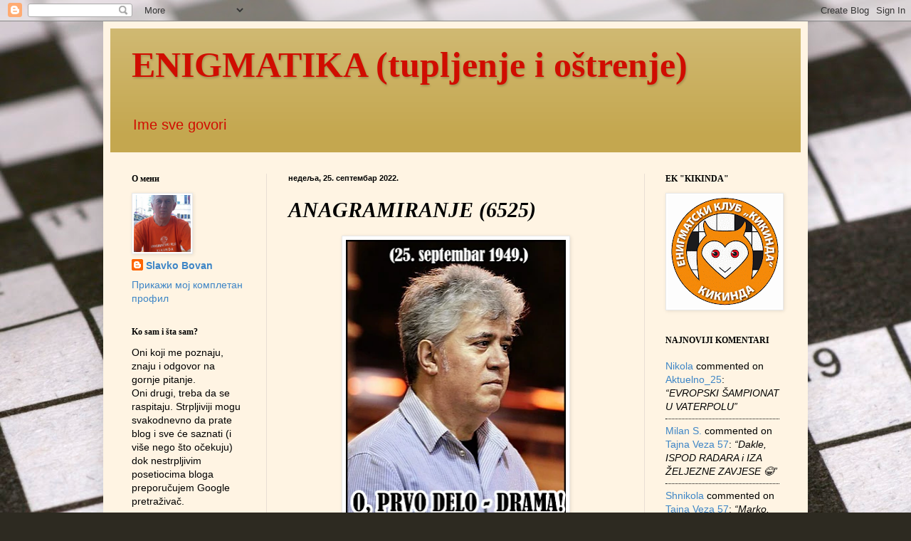

--- FILE ---
content_type: text/html; charset=UTF-8
request_url: https://enigmatikatio.blogspot.com/2022/09/anagramiranje-6525.html
body_size: 26778
content:
<!DOCTYPE html>
<html class='v2' dir='ltr' lang='sr'>
<head>
<link href='https://www.blogger.com/static/v1/widgets/335934321-css_bundle_v2.css' rel='stylesheet' type='text/css'/>
<meta content='width=1100' name='viewport'/>
<meta content='text/html; charset=UTF-8' http-equiv='Content-Type'/>
<meta content='blogger' name='generator'/>
<link href='https://enigmatikatio.blogspot.com/favicon.ico' rel='icon' type='image/x-icon'/>
<link href='http://enigmatikatio.blogspot.com/2022/09/anagramiranje-6525.html' rel='canonical'/>
<link rel="alternate" type="application/atom+xml" title="ENIGMATIKA (tupljenje i oštrenje) - Atom" href="https://enigmatikatio.blogspot.com/feeds/posts/default" />
<link rel="alternate" type="application/rss+xml" title="ENIGMATIKA (tupljenje i oštrenje) - RSS" href="https://enigmatikatio.blogspot.com/feeds/posts/default?alt=rss" />
<link rel="service.post" type="application/atom+xml" title="ENIGMATIKA (tupljenje i oštrenje) - Atom" href="https://www.blogger.com/feeds/7784730086902770878/posts/default" />

<link rel="alternate" type="application/atom+xml" title="ENIGMATIKA (tupljenje i oštrenje) - Atom" href="https://enigmatikatio.blogspot.com/feeds/8308512787588878494/comments/default" />
<!--Can't find substitution for tag [blog.ieCssRetrofitLinks]-->
<link href='https://blogger.googleusercontent.com/img/b/R29vZ2xl/AVvXsEgQnzEWkuX6KIkkwvFp6OEzr4JD_7juuE6sv6tta28xrMZIisOP4D5WkwOzyiG-5QrrLiH7waT4YDM-QGeWRD-9zG76vJGDZX-cA-SeXk3hh8fxPp0D3W8tW42JaU0jhsKP_YRFEtSLqMAJsWIwJHj-Iob7uWf87WisMn0WwAbe0H0uaiy-35xPSMs2/w309-h400/25.9.%20eb.png' rel='image_src'/>
<meta content='http://enigmatikatio.blogspot.com/2022/09/anagramiranje-6525.html' property='og:url'/>
<meta content='ANAGRAMIRANJE (6525)' property='og:title'/>
<meta content='Emilija Bunjac' property='og:description'/>
<meta content='https://blogger.googleusercontent.com/img/b/R29vZ2xl/AVvXsEgQnzEWkuX6KIkkwvFp6OEzr4JD_7juuE6sv6tta28xrMZIisOP4D5WkwOzyiG-5QrrLiH7waT4YDM-QGeWRD-9zG76vJGDZX-cA-SeXk3hh8fxPp0D3W8tW42JaU0jhsKP_YRFEtSLqMAJsWIwJHj-Iob7uWf87WisMn0WwAbe0H0uaiy-35xPSMs2/w1200-h630-p-k-no-nu/25.9.%20eb.png' property='og:image'/>
<title>ENIGMATIKA (tupljenje i oštrenje): ANAGRAMIRANJE (6525)</title>
<style id='page-skin-1' type='text/css'><!--
/*
-----------------------------------------------
Blogger Template Style
Name:     Simple
Designer: Blogger
URL:      www.blogger.com
----------------------------------------------- */
/* Content
----------------------------------------------- */
body {
font: normal normal 14px Arial, Tahoma, Helvetica, FreeSans, sans-serif;
color: #000000;
background: #2D2A21 url(//themes.googleusercontent.com/image?id=0BwVBOzw_-hbMYmJkMmFlMDktOGVkZi00ZmQ0LTljNmUtY2JlNjE4MzBiOGFl) no-repeat fixed top center /* Credit: duncan1890 (http://www.istockphoto.com/googleimages.php?id=306822&platform=blogger) */;
padding: 0 40px 40px 40px;
}
html body .region-inner {
min-width: 0;
max-width: 100%;
width: auto;
}
h2 {
font-size: 22px;
}
a:link {
text-decoration:none;
color: #3d85c6;
}
a:visited {
text-decoration:none;
color: #20124d;
}
a:hover {
text-decoration:underline;
color: #d00d00;
}
.body-fauxcolumn-outer .fauxcolumn-inner {
background: transparent none repeat scroll top left;
_background-image: none;
}
.body-fauxcolumn-outer .cap-top {
position: absolute;
z-index: 1;
height: 400px;
width: 100%;
}
.body-fauxcolumn-outer .cap-top .cap-left {
width: 100%;
background: transparent none repeat-x scroll top left;
_background-image: none;
}
.content-outer {
-moz-box-shadow: 0 0 40px rgba(0, 0, 0, .15);
-webkit-box-shadow: 0 0 5px rgba(0, 0, 0, .15);
-goog-ms-box-shadow: 0 0 10px #333333;
box-shadow: 0 0 40px rgba(0, 0, 0, .15);
margin-bottom: 1px;
}
.content-inner {
padding: 10px 10px;
}
.content-inner {
background-color: #fff4e3;
}
/* Header
----------------------------------------------- */
.header-outer {
background: #c4a74f url(//www.blogblog.com/1kt/simple/gradients_light.png) repeat-x scroll 0 -400px;
_background-image: none;
}
.Header h1 {
font: normal bold 50px Georgia, Utopia, 'Palatino Linotype', Palatino, serif;
color: #d00d00;
text-shadow: 1px 2px 3px rgba(0, 0, 0, .2);
}
.Header h1 a {
color: #d00d00;
}
.Header .description {
font-size: 140%;
color: #d00d00;
}
.header-inner .Header .titlewrapper {
padding: 22px 30px;
}
.header-inner .Header .descriptionwrapper {
padding: 0 30px;
}
/* Tabs
----------------------------------------------- */
.tabs-inner .section:first-child {
border-top: 0 solid #e9ded4;
}
.tabs-inner .section:first-child ul {
margin-top: -0;
border-top: 0 solid #e9ded4;
border-left: 0 solid #e9ded4;
border-right: 0 solid #e9ded4;
}
.tabs-inner .widget ul {
background: #fff4e3 none repeat-x scroll 0 -800px;
_background-image: none;
border-bottom: 1px solid #e9ded4;
margin-top: 0;
margin-left: -30px;
margin-right: -30px;
}
.tabs-inner .widget li a {
display: inline-block;
padding: .6em 1em;
font: normal normal 16px 'Trebuchet MS', Trebuchet, sans-serif;
color: #857363;
border-left: 1px solid #fff4e3;
border-right: 1px solid #e9ded4;
}
.tabs-inner .widget li:first-child a {
border-left: none;
}
.tabs-inner .widget li.selected a, .tabs-inner .widget li a:hover {
color: #000000;
background-color: #fff4e3;
text-decoration: none;
}
/* Columns
----------------------------------------------- */
.main-outer {
border-top: 0 solid #e9ded4;
}
.fauxcolumn-left-outer .fauxcolumn-inner {
border-right: 1px solid #e9ded4;
}
.fauxcolumn-right-outer .fauxcolumn-inner {
border-left: 1px solid #e9ded4;
}
/* Headings
----------------------------------------------- */
div.widget > h2,
div.widget h2.title {
margin: 0 0 1em 0;
font: normal bold 12px Georgia, Utopia, 'Palatino Linotype', Palatino, serif;
color: #000000;
}
/* Widgets
----------------------------------------------- */
.widget .zippy {
color: #8a8a8a;
text-shadow: 2px 2px 1px rgba(0, 0, 0, .1);
}
.widget .popular-posts ul {
list-style: none;
}
/* Posts
----------------------------------------------- */
h2.date-header {
font: normal bold 11px Arial, Tahoma, Helvetica, FreeSans, sans-serif;
}
.date-header span {
background-color: transparent;
color: #000000;
padding: inherit;
letter-spacing: inherit;
margin: inherit;
}
.main-inner {
padding-top: 30px;
padding-bottom: 30px;
}
.main-inner .column-center-inner {
padding: 0 15px;
}
.main-inner .column-center-inner .section {
margin: 0 15px;
}
.post {
margin: 0 0 25px 0;
}
h3.post-title, .comments h4 {
font: italic bold 30px Georgia, Utopia, 'Palatino Linotype', Palatino, serif;
margin: .75em 0 0;
}
.post-body {
font-size: 110%;
line-height: 1.4;
position: relative;
}
.post-body img, .post-body .tr-caption-container, .Profile img, .Image img,
.BlogList .item-thumbnail img {
padding: 2px;
background: #ffffff;
border: 1px solid #e8e8e8;
-moz-box-shadow: 1px 1px 5px rgba(0, 0, 0, .1);
-webkit-box-shadow: 1px 1px 5px rgba(0, 0, 0, .1);
box-shadow: 1px 1px 5px rgba(0, 0, 0, .1);
}
.post-body img, .post-body .tr-caption-container {
padding: 5px;
}
.post-body .tr-caption-container {
color: #000000;
}
.post-body .tr-caption-container img {
padding: 0;
background: transparent;
border: none;
-moz-box-shadow: 0 0 0 rgba(0, 0, 0, .1);
-webkit-box-shadow: 0 0 0 rgba(0, 0, 0, .1);
box-shadow: 0 0 0 rgba(0, 0, 0, .1);
}
.post-header {
margin: 0 0 1.5em;
line-height: 1.6;
font-size: 90%;
}
.post-footer {
margin: 20px -2px 0;
padding: 5px 10px;
color: #000000;
background-color: #e9e3d4;
border-bottom: 1px solid #e8e8e8;
line-height: 1.6;
font-size: 90%;
}
#comments .comment-author {
padding-top: 1.5em;
border-top: 1px solid #e9ded4;
background-position: 0 1.5em;
}
#comments .comment-author:first-child {
padding-top: 0;
border-top: none;
}
.avatar-image-container {
margin: .2em 0 0;
}
#comments .avatar-image-container img {
border: 1px solid #e8e8e8;
}
/* Comments
----------------------------------------------- */
.comments .comments-content .icon.blog-author {
background-repeat: no-repeat;
background-image: url([data-uri]);
}
.comments .comments-content .loadmore a {
border-top: 1px solid #8a8a8a;
border-bottom: 1px solid #8a8a8a;
}
.comments .comment-thread.inline-thread {
background-color: #e9e3d4;
}
.comments .continue {
border-top: 2px solid #8a8a8a;
}
/* Accents
---------------------------------------------- */
.section-columns td.columns-cell {
border-left: 1px solid #e9ded4;
}
.blog-pager {
background: transparent none no-repeat scroll top center;
}
.blog-pager-older-link, .home-link,
.blog-pager-newer-link {
background-color: #fff4e3;
padding: 5px;
}
.footer-outer {
border-top: 0 dashed #bbbbbb;
}
/* Mobile
----------------------------------------------- */
body.mobile  {
background-size: auto;
}
.mobile .body-fauxcolumn-outer {
background: transparent none repeat scroll top left;
}
.mobile .body-fauxcolumn-outer .cap-top {
background-size: 100% auto;
}
.mobile .content-outer {
-webkit-box-shadow: 0 0 3px rgba(0, 0, 0, .15);
box-shadow: 0 0 3px rgba(0, 0, 0, .15);
}
.mobile .tabs-inner .widget ul {
margin-left: 0;
margin-right: 0;
}
.mobile .post {
margin: 0;
}
.mobile .main-inner .column-center-inner .section {
margin: 0;
}
.mobile .date-header span {
padding: 0.1em 10px;
margin: 0 -10px;
}
.mobile h3.post-title {
margin: 0;
}
.mobile .blog-pager {
background: transparent none no-repeat scroll top center;
}
.mobile .footer-outer {
border-top: none;
}
.mobile .main-inner, .mobile .footer-inner {
background-color: #fff4e3;
}
.mobile-index-contents {
color: #000000;
}
.mobile-link-button {
background-color: #3d85c6;
}
.mobile-link-button a:link, .mobile-link-button a:visited {
color: #ffffff;
}
.mobile .tabs-inner .section:first-child {
border-top: none;
}
.mobile .tabs-inner .PageList .widget-content {
background-color: #fff4e3;
color: #000000;
border-top: 1px solid #e9ded4;
border-bottom: 1px solid #e9ded4;
}
.mobile .tabs-inner .PageList .widget-content .pagelist-arrow {
border-left: 1px solid #e9ded4;
}

--></style>
<style id='template-skin-1' type='text/css'><!--
body {
min-width: 990px;
}
.content-outer, .content-fauxcolumn-outer, .region-inner {
min-width: 990px;
max-width: 990px;
_width: 990px;
}
.main-inner .columns {
padding-left: 220px;
padding-right: 220px;
}
.main-inner .fauxcolumn-center-outer {
left: 220px;
right: 220px;
/* IE6 does not respect left and right together */
_width: expression(this.parentNode.offsetWidth -
parseInt("220px") -
parseInt("220px") + 'px');
}
.main-inner .fauxcolumn-left-outer {
width: 220px;
}
.main-inner .fauxcolumn-right-outer {
width: 220px;
}
.main-inner .column-left-outer {
width: 220px;
right: 100%;
margin-left: -220px;
}
.main-inner .column-right-outer {
width: 220px;
margin-right: -220px;
}
#layout {
min-width: 0;
}
#layout .content-outer {
min-width: 0;
width: 800px;
}
#layout .region-inner {
min-width: 0;
width: auto;
}
body#layout div.add_widget {
padding: 8px;
}
body#layout div.add_widget a {
margin-left: 32px;
}
--></style>
<style>
    body {background-image:url(\/\/themes.googleusercontent.com\/image?id=0BwVBOzw_-hbMYmJkMmFlMDktOGVkZi00ZmQ0LTljNmUtY2JlNjE4MzBiOGFl);}
    
@media (max-width: 200px) { body {background-image:url(\/\/themes.googleusercontent.com\/image?id=0BwVBOzw_-hbMYmJkMmFlMDktOGVkZi00ZmQ0LTljNmUtY2JlNjE4MzBiOGFl&options=w200);}}
@media (max-width: 400px) and (min-width: 201px) { body {background-image:url(\/\/themes.googleusercontent.com\/image?id=0BwVBOzw_-hbMYmJkMmFlMDktOGVkZi00ZmQ0LTljNmUtY2JlNjE4MzBiOGFl&options=w400);}}
@media (max-width: 800px) and (min-width: 401px) { body {background-image:url(\/\/themes.googleusercontent.com\/image?id=0BwVBOzw_-hbMYmJkMmFlMDktOGVkZi00ZmQ0LTljNmUtY2JlNjE4MzBiOGFl&options=w800);}}
@media (max-width: 1200px) and (min-width: 801px) { body {background-image:url(\/\/themes.googleusercontent.com\/image?id=0BwVBOzw_-hbMYmJkMmFlMDktOGVkZi00ZmQ0LTljNmUtY2JlNjE4MzBiOGFl&options=w1200);}}
/* Last tag covers anything over one higher than the previous max-size cap. */
@media (min-width: 1201px) { body {background-image:url(\/\/themes.googleusercontent.com\/image?id=0BwVBOzw_-hbMYmJkMmFlMDktOGVkZi00ZmQ0LTljNmUtY2JlNjE4MzBiOGFl&options=w1600);}}
  </style>
<script type='text/javascript'>
        (function(i,s,o,g,r,a,m){i['GoogleAnalyticsObject']=r;i[r]=i[r]||function(){
        (i[r].q=i[r].q||[]).push(arguments)},i[r].l=1*new Date();a=s.createElement(o),
        m=s.getElementsByTagName(o)[0];a.async=1;a.src=g;m.parentNode.insertBefore(a,m)
        })(window,document,'script','https://www.google-analytics.com/analytics.js','ga');
        ga('create', 'UA-44974408-1', 'auto', 'blogger');
        ga('blogger.send', 'pageview');
      </script>
<link href='https://www.blogger.com/dyn-css/authorization.css?targetBlogID=7784730086902770878&amp;zx=6794d8f0-7cb0-4ef0-af86-eda64281854b' media='none' onload='if(media!=&#39;all&#39;)media=&#39;all&#39;' rel='stylesheet'/><noscript><link href='https://www.blogger.com/dyn-css/authorization.css?targetBlogID=7784730086902770878&amp;zx=6794d8f0-7cb0-4ef0-af86-eda64281854b' rel='stylesheet'/></noscript>
<meta name='google-adsense-platform-account' content='ca-host-pub-1556223355139109'/>
<meta name='google-adsense-platform-domain' content='blogspot.com'/>

<!-- data-ad-client=ca-pub-1347423092684896 -->

</head>
<body class='loading variant-literate'>
<div class='navbar section' id='navbar' name='NavBar'><div class='widget Navbar' data-version='1' id='Navbar1'><script type="text/javascript">
    function setAttributeOnload(object, attribute, val) {
      if(window.addEventListener) {
        window.addEventListener('load',
          function(){ object[attribute] = val; }, false);
      } else {
        window.attachEvent('onload', function(){ object[attribute] = val; });
      }
    }
  </script>
<div id="navbar-iframe-container"></div>
<script type="text/javascript" src="https://apis.google.com/js/platform.js"></script>
<script type="text/javascript">
      gapi.load("gapi.iframes:gapi.iframes.style.bubble", function() {
        if (gapi.iframes && gapi.iframes.getContext) {
          gapi.iframes.getContext().openChild({
              url: 'https://www.blogger.com/navbar/7784730086902770878?po\x3d8308512787588878494\x26origin\x3dhttps://enigmatikatio.blogspot.com',
              where: document.getElementById("navbar-iframe-container"),
              id: "navbar-iframe"
          });
        }
      });
    </script><script type="text/javascript">
(function() {
var script = document.createElement('script');
script.type = 'text/javascript';
script.src = '//pagead2.googlesyndication.com/pagead/js/google_top_exp.js';
var head = document.getElementsByTagName('head')[0];
if (head) {
head.appendChild(script);
}})();
</script>
</div></div>
<div class='body-fauxcolumns'>
<div class='fauxcolumn-outer body-fauxcolumn-outer'>
<div class='cap-top'>
<div class='cap-left'></div>
<div class='cap-right'></div>
</div>
<div class='fauxborder-left'>
<div class='fauxborder-right'></div>
<div class='fauxcolumn-inner'>
</div>
</div>
<div class='cap-bottom'>
<div class='cap-left'></div>
<div class='cap-right'></div>
</div>
</div>
</div>
<div class='content'>
<div class='content-fauxcolumns'>
<div class='fauxcolumn-outer content-fauxcolumn-outer'>
<div class='cap-top'>
<div class='cap-left'></div>
<div class='cap-right'></div>
</div>
<div class='fauxborder-left'>
<div class='fauxborder-right'></div>
<div class='fauxcolumn-inner'>
</div>
</div>
<div class='cap-bottom'>
<div class='cap-left'></div>
<div class='cap-right'></div>
</div>
</div>
</div>
<div class='content-outer'>
<div class='content-cap-top cap-top'>
<div class='cap-left'></div>
<div class='cap-right'></div>
</div>
<div class='fauxborder-left content-fauxborder-left'>
<div class='fauxborder-right content-fauxborder-right'></div>
<div class='content-inner'>
<header>
<div class='header-outer'>
<div class='header-cap-top cap-top'>
<div class='cap-left'></div>
<div class='cap-right'></div>
</div>
<div class='fauxborder-left header-fauxborder-left'>
<div class='fauxborder-right header-fauxborder-right'></div>
<div class='region-inner header-inner'>
<div class='header section' id='header' name='Заглавље'><div class='widget Header' data-version='1' id='Header1'>
<div id='header-inner'>
<div class='titlewrapper'>
<h1 class='title'>
<a href='https://enigmatikatio.blogspot.com/'>
ENIGMATIKA (tupljenje i oštrenje)
</a>
</h1>
</div>
<div class='descriptionwrapper'>
<p class='description'><span>Ime sve govori</span></p>
</div>
</div>
</div></div>
</div>
</div>
<div class='header-cap-bottom cap-bottom'>
<div class='cap-left'></div>
<div class='cap-right'></div>
</div>
</div>
</header>
<div class='tabs-outer'>
<div class='tabs-cap-top cap-top'>
<div class='cap-left'></div>
<div class='cap-right'></div>
</div>
<div class='fauxborder-left tabs-fauxborder-left'>
<div class='fauxborder-right tabs-fauxborder-right'></div>
<div class='region-inner tabs-inner'>
<div class='tabs no-items section' id='crosscol' name='Област са колонама'></div>
<div class='tabs no-items section' id='crosscol-overflow' name='Cross-Column 2'></div>
</div>
</div>
<div class='tabs-cap-bottom cap-bottom'>
<div class='cap-left'></div>
<div class='cap-right'></div>
</div>
</div>
<div class='main-outer'>
<div class='main-cap-top cap-top'>
<div class='cap-left'></div>
<div class='cap-right'></div>
</div>
<div class='fauxborder-left main-fauxborder-left'>
<div class='fauxborder-right main-fauxborder-right'></div>
<div class='region-inner main-inner'>
<div class='columns fauxcolumns'>
<div class='fauxcolumn-outer fauxcolumn-center-outer'>
<div class='cap-top'>
<div class='cap-left'></div>
<div class='cap-right'></div>
</div>
<div class='fauxborder-left'>
<div class='fauxborder-right'></div>
<div class='fauxcolumn-inner'>
</div>
</div>
<div class='cap-bottom'>
<div class='cap-left'></div>
<div class='cap-right'></div>
</div>
</div>
<div class='fauxcolumn-outer fauxcolumn-left-outer'>
<div class='cap-top'>
<div class='cap-left'></div>
<div class='cap-right'></div>
</div>
<div class='fauxborder-left'>
<div class='fauxborder-right'></div>
<div class='fauxcolumn-inner'>
</div>
</div>
<div class='cap-bottom'>
<div class='cap-left'></div>
<div class='cap-right'></div>
</div>
</div>
<div class='fauxcolumn-outer fauxcolumn-right-outer'>
<div class='cap-top'>
<div class='cap-left'></div>
<div class='cap-right'></div>
</div>
<div class='fauxborder-left'>
<div class='fauxborder-right'></div>
<div class='fauxcolumn-inner'>
</div>
</div>
<div class='cap-bottom'>
<div class='cap-left'></div>
<div class='cap-right'></div>
</div>
</div>
<!-- corrects IE6 width calculation -->
<div class='columns-inner'>
<div class='column-center-outer'>
<div class='column-center-inner'>
<div class='main section' id='main' name='Главни'><div class='widget Blog' data-version='1' id='Blog1'>
<div class='blog-posts hfeed'>

          <div class="date-outer">
        
<h2 class='date-header'><span>недеља, 25. септембар 2022.</span></h2>

          <div class="date-posts">
        
<div class='post-outer'>
<div class='post hentry uncustomized-post-template' itemprop='blogPost' itemscope='itemscope' itemtype='http://schema.org/BlogPosting'>
<meta content='https://blogger.googleusercontent.com/img/b/R29vZ2xl/AVvXsEgQnzEWkuX6KIkkwvFp6OEzr4JD_7juuE6sv6tta28xrMZIisOP4D5WkwOzyiG-5QrrLiH7waT4YDM-QGeWRD-9zG76vJGDZX-cA-SeXk3hh8fxPp0D3W8tW42JaU0jhsKP_YRFEtSLqMAJsWIwJHj-Iob7uWf87WisMn0WwAbe0H0uaiy-35xPSMs2/w309-h400/25.9.%20eb.png' itemprop='image_url'/>
<meta content='7784730086902770878' itemprop='blogId'/>
<meta content='8308512787588878494' itemprop='postId'/>
<a name='8308512787588878494'></a>
<h3 class='post-title entry-title' itemprop='name'>
ANAGRAMIRANJE (6525)
</h3>
<div class='post-header'>
<div class='post-header-line-1'></div>
</div>
<div class='post-body entry-content' id='post-body-8308512787588878494' itemprop='description articleBody'>
<p></p><div class="separator" style="clear: both; text-align: center;"><a href="https://blogger.googleusercontent.com/img/b/R29vZ2xl/AVvXsEgQnzEWkuX6KIkkwvFp6OEzr4JD_7juuE6sv6tta28xrMZIisOP4D5WkwOzyiG-5QrrLiH7waT4YDM-QGeWRD-9zG76vJGDZX-cA-SeXk3hh8fxPp0D3W8tW42JaU0jhsKP_YRFEtSLqMAJsWIwJHj-Iob7uWf87WisMn0WwAbe0H0uaiy-35xPSMs2/s428/25.9.%20eb.png" imageanchor="1" style="margin-left: 1em; margin-right: 1em;"><img border="0" data-original-height="428" data-original-width="330" height="400" src="https://blogger.googleusercontent.com/img/b/R29vZ2xl/AVvXsEgQnzEWkuX6KIkkwvFp6OEzr4JD_7juuE6sv6tta28xrMZIisOP4D5WkwOzyiG-5QrrLiH7waT4YDM-QGeWRD-9zG76vJGDZX-cA-SeXk3hh8fxPp0D3W8tW42JaU0jhsKP_YRFEtSLqMAJsWIwJHj-Iob7uWf87WisMn0WwAbe0H0uaiy-35xPSMs2/w309-h400/25.9.%20eb.png" width="309" /></a></div>Emilija Bunjac<br /><p></p>
<div style='clear: both;'></div>
</div>
<div class='post-footer'>
<div class='post-footer-line post-footer-line-1'>
<span class='post-author vcard'>
Објавио
<span class='fn' itemprop='author' itemscope='itemscope' itemtype='http://schema.org/Person'>
<meta content='https://www.blogger.com/profile/15639202206100057579' itemprop='url'/>
<a class='g-profile' href='https://www.blogger.com/profile/15639202206100057579' rel='author' title='author profile'>
<span itemprop='name'>Slavko Bovan</span>
</a>
</span>
</span>
<span class='post-timestamp'>
у
<meta content='http://enigmatikatio.blogspot.com/2022/09/anagramiranje-6525.html' itemprop='url'/>
<a class='timestamp-link' href='https://enigmatikatio.blogspot.com/2022/09/anagramiranje-6525.html' rel='bookmark' title='permanent link'><abbr class='published' itemprop='datePublished' title='2022-09-25T07:00:00+02:00'>07:00</abbr></a>
</span>
<span class='post-comment-link'>
</span>
<span class='post-icons'>
<span class='item-control blog-admin pid-94118323'>
<a href='https://www.blogger.com/post-edit.g?blogID=7784730086902770878&postID=8308512787588878494&from=pencil' title='Измени пост'>
<img alt='' class='icon-action' height='18' src='https://resources.blogblog.com/img/icon18_edit_allbkg.gif' width='18'/>
</a>
</span>
</span>
<div class='post-share-buttons goog-inline-block'>
<a class='goog-inline-block share-button sb-email' href='https://www.blogger.com/share-post.g?blogID=7784730086902770878&postID=8308512787588878494&target=email' target='_blank' title='Пошаљи ово имејлом'><span class='share-button-link-text'>Пошаљи ово имејлом</span></a><a class='goog-inline-block share-button sb-blog' href='https://www.blogger.com/share-post.g?blogID=7784730086902770878&postID=8308512787588878494&target=blog' onclick='window.open(this.href, "_blank", "height=270,width=475"); return false;' target='_blank' title='BlogThis!'><span class='share-button-link-text'>BlogThis!</span></a><a class='goog-inline-block share-button sb-twitter' href='https://www.blogger.com/share-post.g?blogID=7784730086902770878&postID=8308512787588878494&target=twitter' target='_blank' title='Дели на X-у'><span class='share-button-link-text'>Дели на X-у</span></a><a class='goog-inline-block share-button sb-facebook' href='https://www.blogger.com/share-post.g?blogID=7784730086902770878&postID=8308512787588878494&target=facebook' onclick='window.open(this.href, "_blank", "height=430,width=640"); return false;' target='_blank' title='Дели на Facebook-у'><span class='share-button-link-text'>Дели на Facebook-у</span></a><a class='goog-inline-block share-button sb-pinterest' href='https://www.blogger.com/share-post.g?blogID=7784730086902770878&postID=8308512787588878494&target=pinterest' target='_blank' title='Дели на Pinterest-у'><span class='share-button-link-text'>Дели на Pinterest-у</span></a>
</div>
</div>
<div class='post-footer-line post-footer-line-2'>
<span class='post-labels'>
Ознаке:
<a href='https://enigmatikatio.blogspot.com/search/label/Anagram' rel='tag'>Anagram</a>,
<a href='https://enigmatikatio.blogspot.com/search/label/E.%20Bunjac' rel='tag'>E. Bunjac</a>
</span>
</div>
<div class='post-footer-line post-footer-line-3'>
<span class='post-location'>
</span>
</div>
</div>
</div>
<div class='comments' id='comments'>
<a name='comments'></a>
<h4>3 коментара:</h4>
<div id='Blog1_comments-block-wrapper'>
<dl class='avatar-comment-indent' id='comments-block'>
<dt class='comment-author ' id='c6879619322620489755'>
<a name='c6879619322620489755'></a>
<div class="avatar-image-container avatar-stock"><span dir="ltr"><img src="//resources.blogblog.com/img/blank.gif" width="35" height="35" alt="" title="&#1040;&#1085;&#1086;&#1085;&#1080;&#1084;&#1072;&#1085;">

</span></div>
Анониман
је рекао...
</dt>
<dd class='comment-body' id='Blog1_cmt-6879619322620489755'>
<p>
PEDRO ALMODOVAR<br /><br />ROLA POVOD DRAME!<br /><br />Stipan
</p>
</dd>
<dd class='comment-footer'>
<span class='comment-timestamp'>
<a href='https://enigmatikatio.blogspot.com/2022/09/anagramiranje-6525.html?showComment=1664092355952#c6879619322620489755' title='comment permalink'>
25. септембар 2022. 09:52
</a>
<span class='item-control blog-admin pid-689063384'>
<a class='comment-delete' href='https://www.blogger.com/comment/delete/7784730086902770878/6879619322620489755' title='Брисање коментара'>
<img src='https://resources.blogblog.com/img/icon_delete13.gif'/>
</a>
</span>
</span>
</dd>
<dt class='comment-author ' id='c1513782749254653452'>
<a name='c1513782749254653452'></a>
<div class="avatar-image-container avatar-stock"><span dir="ltr"><img src="//resources.blogblog.com/img/blank.gif" width="35" height="35" alt="" title="&#1040;&#1085;&#1086;&#1085;&#1080;&#1084;&#1072;&#1085;">

</span></div>
Анониман
је рекао...
</dt>
<dd class='comment-body' id='Blog1_cmt-1513782749254653452'>
<p>
DR OVLADAO PEROM!<br /><br />Stipan
</p>
</dd>
<dd class='comment-footer'>
<span class='comment-timestamp'>
<a href='https://enigmatikatio.blogspot.com/2022/09/anagramiranje-6525.html?showComment=1664092713980#c1513782749254653452' title='comment permalink'>
25. септембар 2022. 09:58
</a>
<span class='item-control blog-admin pid-689063384'>
<a class='comment-delete' href='https://www.blogger.com/comment/delete/7784730086902770878/1513782749254653452' title='Брисање коментара'>
<img src='https://resources.blogblog.com/img/icon_delete13.gif'/>
</a>
</span>
</span>
</dd>
<dt class='comment-author blog-author' id='c3481108910143614375'>
<a name='c3481108910143614375'></a>
<div class="avatar-image-container vcard"><span dir="ltr"><a href="https://www.blogger.com/profile/15639202206100057579" target="" rel="nofollow" onclick="" class="avatar-hovercard" id="av-3481108910143614375-15639202206100057579"><img src="https://resources.blogblog.com/img/blank.gif" width="35" height="35" class="delayLoad" style="display: none;" longdesc="//blogger.googleusercontent.com/img/b/R29vZ2xl/AVvXsEi6xhCPSReTw4Kd_mhmeAozmmF-K12JI1dme7uxqZc3CpA0c4whTW7SEK64BXf7STnNVF3ydlNQNa4uC9oWdtzAhEtbtEtpu93rsDnxQguvsT5iZcbLumeKEVyQ-i5OcA/s45-c/11888129_603724099770428_7979374474111524214_n.jpg" alt="" title="Slavko Bovan">

<noscript><img src="//blogger.googleusercontent.com/img/b/R29vZ2xl/AVvXsEi6xhCPSReTw4Kd_mhmeAozmmF-K12JI1dme7uxqZc3CpA0c4whTW7SEK64BXf7STnNVF3ydlNQNa4uC9oWdtzAhEtbtEtpu93rsDnxQguvsT5iZcbLumeKEVyQ-i5OcA/s45-c/11888129_603724099770428_7979374474111524214_n.jpg" width="35" height="35" class="photo" alt=""></noscript></a></span></div>
<a href='https://www.blogger.com/profile/15639202206100057579' rel='nofollow'>Slavko Bovan</a>
је рекао...
</dt>
<dd class='comment-body' id='Blog1_cmt-3481108910143614375'>
<p>
Si.
</p>
</dd>
<dd class='comment-footer'>
<span class='comment-timestamp'>
<a href='https://enigmatikatio.blogspot.com/2022/09/anagramiranje-6525.html?showComment=1664098803131#c3481108910143614375' title='comment permalink'>
25. септембар 2022. 11:40
</a>
<span class='item-control blog-admin pid-94118323'>
<a class='comment-delete' href='https://www.blogger.com/comment/delete/7784730086902770878/3481108910143614375' title='Брисање коментара'>
<img src='https://resources.blogblog.com/img/icon_delete13.gif'/>
</a>
</span>
</span>
</dd>
</dl>
</div>
<p class='comment-footer'>
<a href='https://www.blogger.com/comment/fullpage/post/7784730086902770878/8308512787588878494' onclick='javascript:window.open(this.href, "bloggerPopup", "toolbar=0,location=0,statusbar=1,menubar=0,scrollbars=yes,width=640,height=500"); return false;'>Постави коментар</a>
</p>
</div>
</div>

        </div></div>
      
</div>
<div class='blog-pager' id='blog-pager'>
<span id='blog-pager-newer-link'>
<a class='blog-pager-newer-link' href='https://enigmatikatio.blogspot.com/2022/09/kolo-rijeci-7.html' id='Blog1_blog-pager-newer-link' title='Новији пост'>Новији пост</a>
</span>
<span id='blog-pager-older-link'>
<a class='blog-pager-older-link' href='https://enigmatikatio.blogspot.com/2022/09/edl-ukrstenica-18.html' id='Blog1_blog-pager-older-link' title='Старији пост'>Старији пост</a>
</span>
<a class='home-link' href='https://enigmatikatio.blogspot.com/'>Почетна</a>
</div>
<div class='clear'></div>
<div class='post-feeds'>
<div class='feed-links'>
Пријавите се на:
<a class='feed-link' href='https://enigmatikatio.blogspot.com/feeds/8308512787588878494/comments/default' target='_blank' type='application/atom+xml'>Објављивање коментара (Atom)</a>
</div>
</div>
</div></div>
</div>
</div>
<div class='column-left-outer'>
<div class='column-left-inner'>
<aside>
<div class='sidebar section' id='sidebar-left-1'><div class='widget Profile' data-version='1' id='Profile1'>
<h2>O мени</h2>
<div class='widget-content'>
<a href='https://www.blogger.com/profile/15639202206100057579'><img alt='Моја слика' class='profile-img' height='80' src='//blogger.googleusercontent.com/img/b/R29vZ2xl/AVvXsEi6xhCPSReTw4Kd_mhmeAozmmF-K12JI1dme7uxqZc3CpA0c4whTW7SEK64BXf7STnNVF3ydlNQNa4uC9oWdtzAhEtbtEtpu93rsDnxQguvsT5iZcbLumeKEVyQ-i5OcA/s220/11888129_603724099770428_7979374474111524214_n.jpg' width='80'/></a>
<dl class='profile-datablock'>
<dt class='profile-data'>
<a class='profile-name-link g-profile' href='https://www.blogger.com/profile/15639202206100057579' rel='author' style='background-image: url(//www.blogger.com/img/logo-16.png);'>
Slavko Bovan
</a>
</dt>
</dl>
<a class='profile-link' href='https://www.blogger.com/profile/15639202206100057579' rel='author'>Прикажи мој комплетан профил</a>
<div class='clear'></div>
</div>
</div><div class='widget Text' data-version='1' id='Text2'>
<h2 class='title'>Ko sam i šta sam?</h2>
<div class='widget-content'>
Oni koji me poznaju, znaju i odgovor na gornje pitanje.<br />Oni drugi, treba da se raspitaju. Strpljiviji mogu svakodnevno da prate blog i sve će saznati (i više nego što očekuju) dok  nestrpljivim posetiocima bloga preporučujem Google pretraživač.<br /><br /><b>Kontakti</b>:<br /><i>slavkobovan</i>@<i>gmail.com</i><br /><i>slavkobovan</i>@<i>yahoo.co.uk</i><br /><br />tel: 063/89-41-064<br /><br /><b>Na Fejsbuku postoji istoimena grupa<br />(priključite se)<br /></b><br /><!--[if gte mso 9]><xml>  <o:OfficeDocumentSettings>   <o:AllowPNG/>  </o:OfficeDocumentSettings> </xml><![endif]-->  <p class="MsoNormal"><b><span style="line-height: 115%;font-family:&quot;;font-size:12.0pt;color:red;">TIO ne odgovara za sadržaj komentara. Mišljenja iznesena u komentarima su privatna mišljenja autora komentara i ne predstavljaju stavove &#8220;blogogazde&#8221;.</span></b></p>  <!--[if gte mso 9]><xml>  <w:WordDocument>   <w:View>Normal</w:View>   <w:Zoom>0</w:Zoom>   <w:TrackMoves/>   <w:TrackFormatting/>   <w:PunctuationKerning/>   <w:ValidateAgainstSchemas/>   <w:SaveIfXMLInvalid>false</w:SaveIfXMLInvalid>   <w:IgnoreMixedContent>false</w:IgnoreMixedContent>   <w:AlwaysShowPlaceholderText>false</w:AlwaysShowPlaceholderText>   <w:DoNotPromoteQF/>   <w:LidThemeOther>EN-US</w:LidThemeOther>   <w:LidThemeAsian>X-NONE</w:LidThemeAsian>   <w:LidThemeComplexScript>X-NONE</w:LidThemeComplexScript>   <w:Compatibility>    <w:BreakWrappedTables/>    <w:SnapToGridInCell/>    <w:WrapTextWithPunct/>    <w:UseAsianBreakRules/>    <w:DontGrowAutofit/>    <w:SplitPgBreakAndParaMark/>    <w:EnableOpenTypeKerning/>    <w:DontFlipMirrorIndents/>    <w:OverrideTableStyleHps/>   </w:Compatibility>   <m:mathPr>    <m:mathFont m:val="Cambria Math"/>    <m:brkBin m:val="before"/>    <m:brkBinSub m:val="&#45;-"/>    <m:smallFrac m:val="off"/>    <m:dispDef/>    <m:lMargin m:val="0"/>    <m:rMargin m:val="0"/>    <m:defJc m:val="centerGroup"/>    <m:wrapIndent m:val="1440"/>    <m:intLim m:val="subSup"/>    <m:naryLim m:val="undOvr"/>   </m:mathPr></w:WordDocument> </xml><![endif]--><!--[if gte mso 9]><xml>  <w:LatentStyles DefLockedState="false" DefUnhideWhenUsed="true"   DefSemiHidden="true" DefQFormat="false" DefPriority="99"   LatentStyleCount="267">   <w:LsdException Locked="false" Priority="0" SemiHidden="false"    UnhideWhenUsed="false" QFormat="true" Name="Normal"/>   <w:LsdException Locked="false" Priority="9" SemiHidden="false"    UnhideWhenUsed="false" QFormat="true" Name="heading 1"/>   <w:LsdException Locked="false" Priority="9" QFormat="true" Name="heading 2"/>   <w:LsdException Locked="false" Priority="9" QFormat="true" Name="heading 3"/>   <w:LsdException Locked="false" Priority="9" QFormat="true" Name="heading 4"/>   <w:LsdException Locked="false" Priority="9" QFormat="true" Name="heading 5"/>   <w:LsdException Locked="false" Priority="9" QFormat="true" Name="heading 6"/>   <w:LsdException Locked="false" Priority="9" QFormat="true" Name="heading 7"/>   <w:LsdException Locked="false" Priority="9" QFormat="true" Name="heading 8"/>   <w:LsdException Locked="false" Priority="9" QFormat="true" Name="heading 9"/>   <w:LsdException Locked="false" Priority="39" Name="toc 1"/>   <w:LsdException Locked="false" Priority="39" Name="toc 2"/>   <w:LsdException Locked="false" Priority="39" Name="toc 3"/>   <w:LsdException Locked="false" Priority="39" Name="toc 4"/>   <w:LsdException Locked="false" Priority="39" Name="toc 5"/>   <w:LsdException Locked="false" Priority="39" Name="toc 6"/>   <w:LsdException Locked="false" Priority="39" Name="toc 7"/>   <w:LsdException Locked="false" Priority="39" Name="toc 8"/>   <w:LsdException Locked="false" Priority="39" Name="toc 9"/>   <w:LsdException Locked="false" Priority="35" QFormat="true" Name="caption"/>   <w:LsdException Locked="false" Priority="10" SemiHidden="false"    UnhideWhenUsed="false" QFormat="true" Name="Title"/>   <w:LsdException Locked="false" Priority="1" Name="Default Paragraph Font"/>   <w:LsdException Locked="false" Priority="11" SemiHidden="false"    UnhideWhenUsed="false" QFormat="true" Name="Subtitle"/>   <w:LsdException Locked="false" Priority="22" SemiHidden="false"    UnhideWhenUsed="false" QFormat="true" Name="Strong"/>   <w:LsdException Locked="false" Priority="20" SemiHidden="false"    UnhideWhenUsed="false" QFormat="true" Name="Emphasis"/>   <w:LsdException Locked="false" Priority="59" SemiHidden="false"    UnhideWhenUsed="false" Name="Table Grid"/>   <w:LsdException Locked="false" UnhideWhenUsed="false" Name="Placeholder Text"/>   <w:LsdException Locked="false" Priority="1" SemiHidden="false"    UnhideWhenUsed="false" QFormat="true" Name="No Spacing"/>   <w:LsdException Locked="false" Priority="60" SemiHidden="false"    UnhideWhenUsed="false" Name="Light Shading"/>   <w:LsdException Locked="false" Priority="61" SemiHidden="false"    UnhideWhenUsed="false" Name="Light List"/>   <w:LsdException Locked="false" Priority="62" SemiHidden="false"    UnhideWhenUsed="false" Name="Light Grid"/>   <w:LsdException Locked="false" Priority="63" SemiHidden="false"    UnhideWhenUsed="false" Name="Medium Shading 1"/>   <w:LsdException Locked="false" Priority="64" SemiHidden="false"    UnhideWhenUsed="false" Name="Medium Shading 2"/>   <w:LsdException Locked="false" Priority="65" SemiHidden="false"    UnhideWhenUsed="false" Name="Medium List 1"/>   <w:LsdException Locked="false" Priority="66" SemiHidden="false"    UnhideWhenUsed="false" Name="Medium List 2"/>   <w:LsdException Locked="false" Priority="67" SemiHidden="false"    UnhideWhenUsed="false" Name="Medium Grid 1"/>   <w:LsdException Locked="false" Priority="68" SemiHidden="false"    UnhideWhenUsed="false" Name="Medium Grid 2"/>   <w:LsdException Locked="false" Priority="69" SemiHidden="false"    UnhideWhenUsed="false" Name="Medium Grid 3"/>   <w:LsdException Locked="false" Priority="70" SemiHidden="false"    UnhideWhenUsed="false" Name="Dark List"/>   <w:LsdException Locked="false" Priority="71" SemiHidden="false"    UnhideWhenUsed="false" Name="Colorful Shading"/>   <w:LsdException Locked="false" Priority="72" SemiHidden="false"    UnhideWhenUsed="false" Name="Colorful List"/>   <w:LsdException Locked="false" Priority="73" SemiHidden="false"    UnhideWhenUsed="false" Name="Colorful Grid"/>   <w:LsdException Locked="false" Priority="60" SemiHidden="false"    UnhideWhenUsed="false" Name="Light Shading Accent 1"/>   <w:LsdException Locked="false" Priority="61" SemiHidden="false"    UnhideWhenUsed="false" Name="Light List Accent 1"/>   <w:LsdException Locked="false" Priority="62" SemiHidden="false"    UnhideWhenUsed="false" Name="Light Grid Accent 1"/>   <w:LsdException Locked="false" Priority="63" SemiHidden="false"    UnhideWhenUsed="false" Name="Medium Shading 1 Accent 1"/>   <w:LsdException Locked="false" Priority="64" SemiHidden="false"    UnhideWhenUsed="false" Name="Medium Shading 2 Accent 1"/>   <w:LsdException Locked="false" Priority="65" SemiHidden="false"    UnhideWhenUsed="false" Name="Medium List 1 Accent 1"/>   <w:LsdException Locked="false" UnhideWhenUsed="false" Name="Revision"/>   <w:LsdException Locked="false" Priority="34" SemiHidden="false"    UnhideWhenUsed="false" QFormat="true" Name="List Paragraph"/>   <w:LsdException Locked="false" Priority="29" SemiHidden="false"    UnhideWhenUsed="false" QFormat="true" Name="Quote"/>   <w:LsdException Locked="false" Priority="30" SemiHidden="false"    UnhideWhenUsed="false" QFormat="true" Name="Intense Quote"/>   <w:LsdException Locked="false" Priority="66" SemiHidden="false"    UnhideWhenUsed="false" Name="Medium List 2 Accent 1"/>   <w:LsdException Locked="false" Priority="67" SemiHidden="false"    UnhideWhenUsed="false" Name="Medium Grid 1 Accent 1"/>   <w:LsdException Locked="false" Priority="68" SemiHidden="false"    UnhideWhenUsed="false" Name="Medium Grid 2 Accent 1"/>   <w:LsdException Locked="false" Priority="69" SemiHidden="false"    UnhideWhenUsed="false" Name="Medium Grid 3 Accent 1"/>   <w:LsdException Locked="false" Priority="70" SemiHidden="false"    UnhideWhenUsed="false" Name="Dark List Accent 1"/>   <w:LsdException Locked="false" Priority="71" SemiHidden="false"    UnhideWhenUsed="false" Name="Colorful Shading Accent 1"/>   <w:LsdException Locked="false" Priority="72" SemiHidden="false"    UnhideWhenUsed="false" Name="Colorful List Accent 1"/>   <w:LsdException Locked="false" Priority="73" SemiHidden="false"    UnhideWhenUsed="false" Name="Colorful Grid Accent 1"/>   <w:LsdException Locked="false" Priority="60" SemiHidden="false"    UnhideWhenUsed="false" Name="Light Shading Accent 2"/>   <w:LsdException Locked="false" Priority="61" SemiHidden="false"    UnhideWhenUsed="false" Name="Light List Accent 2"/>   <w:LsdException Locked="false" Priority="62" SemiHidden="false"    UnhideWhenUsed="false" Name="Light Grid Accent 2"/>   <w:LsdException Locked="false" Priority="63" SemiHidden="false"    UnhideWhenUsed="false" Name="Medium Shading 1 Accent 2"/>   <w:LsdException Locked="false" Priority="64" SemiHidden="false"    UnhideWhenUsed="false" Name="Medium Shading 2 Accent 2"/>   <w:LsdException Locked="false" Priority="65" SemiHidden="false"    UnhideWhenUsed="false" Name="Medium List 1 Accent 2"/>   <w:LsdException Locked="false" Priority="66" SemiHidden="false"    UnhideWhenUsed="false" Name="Medium List 2 Accent 2"/>   <w:LsdException Locked="false" Priority="67" SemiHidden="false"    UnhideWhenUsed="false" Name="Medium Grid 1 Accent 2"/>   <w:LsdException Locked="false" Priority="68" SemiHidden="false"    UnhideWhenUsed="false" Name="Medium Grid 2 Accent 2"/>   <w:LsdException Locked="false" Priority="69" SemiHidden="false"    UnhideWhenUsed="false" Name="Medium Grid 3 Accent 2"/>   <w:LsdException Locked="false" Priority="70" SemiHidden="false"    UnhideWhenUsed="false" Name="Dark List Accent 2"/>   <w:LsdException Locked="false" Priority="71" SemiHidden="false"    UnhideWhenUsed="false" Name="Colorful Shading Accent 2"/>   <w:LsdException Locked="false" Priority="72" SemiHidden="false"    UnhideWhenUsed="false" Name="Colorful List Accent 2"/>   <w:LsdException Locked="false" Priority="73" SemiHidden="false"    UnhideWhenUsed="false" Name="Colorful Grid Accent 2"/>   <w:LsdException Locked="false" Priority="60" SemiHidden="false"    UnhideWhenUsed="false" Name="Light Shading Accent 3"/>   <w:LsdException Locked="false" Priority="61" SemiHidden="false"    UnhideWhenUsed="false" Name="Light List Accent 3"/>   <w:LsdException Locked="false" Priority="62" SemiHidden="false"    UnhideWhenUsed="false" Name="Light Grid Accent 3"/>   <w:LsdException Locked="false" Priority="63" SemiHidden="false"    UnhideWhenUsed="false" Name="Medium Shading 1 Accent 3"/>   <w:LsdException Locked="false" Priority="64" SemiHidden="false"    UnhideWhenUsed="false" Name="Medium Shading 2 Accent 3"/>   <w:LsdException Locked="false" Priority="65" SemiHidden="false"    UnhideWhenUsed="false" Name="Medium List 1 Accent 3"/>   <w:LsdException Locked="false" Priority="66" SemiHidden="false"    UnhideWhenUsed="false" Name="Medium List 2 Accent 3"/>   <w:LsdException Locked="false" Priority="67" SemiHidden="false"    UnhideWhenUsed="false" Name="Medium Grid 1 Accent 3"/>   <w:LsdException Locked="false" Priority="68" SemiHidden="false"    UnhideWhenUsed="false" Name="Medium Grid 2 Accent 3"/>   <w:LsdException Locked="false" Priority="69" SemiHidden="false"    UnhideWhenUsed="false" Name="Medium Grid 3 Accent 3"/>   <w:LsdException Locked="false" Priority="70" SemiHidden="false"    UnhideWhenUsed="false" Name="Dark List Accent 3"/>   <w:LsdException Locked="false" Priority="71" SemiHidden="false"    UnhideWhenUsed="false" Name="Colorful Shading Accent 3"/>   <w:LsdException Locked="false" Priority="72" SemiHidden="false"    UnhideWhenUsed="false" Name="Colorful List Accent 3"/>   <w:LsdException Locked="false" Priority="73" SemiHidden="false"    UnhideWhenUsed="false" Name="Colorful Grid Accent 3"/>   <w:LsdException Locked="false" Priority="60" SemiHidden="false"    UnhideWhenUsed="false" Name="Light Shading Accent 4"/>   <w:LsdException Locked="false" Priority="61" SemiHidden="false"    UnhideWhenUsed="false" Name="Light List Accent 4"/>   <w:LsdException Locked="false" Priority="62" SemiHidden="false"    UnhideWhenUsed="false" Name="Light Grid Accent 4"/>   <w:LsdException Locked="false" Priority="63" SemiHidden="false"    UnhideWhenUsed="false" Name="Medium Shading 1 Accent 4"/>   <w:LsdException Locked="false" Priority="64" SemiHidden="false"    UnhideWhenUsed="false" Name="Medium Shading 2 Accent 4"/>   <w:LsdException Locked="false" Priority="65" SemiHidden="false"    UnhideWhenUsed="false" Name="Medium List 1 Accent 4"/>   <w:LsdException Locked="false" Priority="66" SemiHidden="false"    UnhideWhenUsed="false" Name="Medium List 2 Accent 4"/>   <w:LsdException Locked="false" Priority="67" SemiHidden="false"    UnhideWhenUsed="false" Name="Medium Grid 1 Accent 4"/>   <w:LsdException Locked="false" Priority="68" SemiHidden="false"    UnhideWhenUsed="false" Name="Medium Grid 2 Accent 4"/>   <w:LsdException Locked="false" Priority="69" SemiHidden="false"    UnhideWhenUsed="false" Name="Medium Grid 3 Accent 4"/>   <w:LsdException Locked="false" Priority="70" SemiHidden="false"    UnhideWhenUsed="false" Name="Dark List Accent 4"/>   <w:LsdException Locked="false" Priority="71" SemiHidden="false"    UnhideWhenUsed="false" Name="Colorful Shading Accent 4"/>   <w:LsdException Locked="false" Priority="72" SemiHidden="false"    UnhideWhenUsed="false" Name="Colorful List Accent 4"/>   <w:LsdException Locked="false" Priority="73" SemiHidden="false"    UnhideWhenUsed="false" Name="Colorful Grid Accent 4"/>   <w:LsdException Locked="false" Priority="60" SemiHidden="false"    UnhideWhenUsed="false" Name="Light Shading Accent 5"/>   <w:LsdException Locked="false" Priority="61" SemiHidden="false"    UnhideWhenUsed="false" Name="Light List Accent 5"/>   <w:LsdException Locked="false" Priority="62" SemiHidden="false"    UnhideWhenUsed="false" Name="Light Grid Accent 5"/>   <w:LsdException Locked="false" Priority="63" SemiHidden="false"    UnhideWhenUsed="false" Name="Medium Shading 1 Accent 5"/>   <w:LsdException Locked="false" Priority="64" SemiHidden="false"    UnhideWhenUsed="false" Name="Medium Shading 2 Accent 5"/>   <w:LsdException Locked="false" Priority="65" SemiHidden="false"    UnhideWhenUsed="false" Name="Medium List 1 Accent 5"/>   <w:LsdException Locked="false" Priority="66" SemiHidden="false"    UnhideWhenUsed="false" Name="Medium List 2 Accent 5"/>   <w:LsdException Locked="false" Priority="67" SemiHidden="false"    UnhideWhenUsed="false" Name="Medium Grid 1 Accent 5"/>   <w:LsdException Locked="false" Priority="68" SemiHidden="false"    UnhideWhenUsed="false" Name="Medium Grid 2 Accent 5"/>   <w:LsdException Locked="false" Priority="69" SemiHidden="false"    UnhideWhenUsed="false" Name="Medium Grid 3 Accent 5"/>   <w:LsdException Locked="false" Priority="70" SemiHidden="false"    UnhideWhenUsed="false" Name="Dark List Accent 5"/>   <w:LsdException Locked="false" Priority="71" SemiHidden="false"    UnhideWhenUsed="false" Name="Colorful Shading Accent 5"/>   <w:LsdException Locked="false" Priority="72" SemiHidden="false"    UnhideWhenUsed="false" Name="Colorful List Accent 5"/>   <w:LsdException Locked="false" Priority="73" SemiHidden="false"    UnhideWhenUsed="false" Name="Colorful Grid Accent 5"/>   <w:LsdException Locked="false" Priority="60" SemiHidden="false"    UnhideWhenUsed="false" Name="Light Shading Accent 6"/>   <w:LsdException Locked="false" Priority="61" SemiHidden="false"    UnhideWhenUsed="false" Name="Light List Accent 6"/>   <w:LsdException Locked="false" Priority="62" SemiHidden="false"    UnhideWhenUsed="false" Name="Light Grid Accent 6"/>   <w:LsdException Locked="false" Priority="63" SemiHidden="false"    UnhideWhenUsed="false" Name="Medium Shading 1 Accent 6"/>   <w:LsdException Locked="false" Priority="64" SemiHidden="false"    UnhideWhenUsed="false" Name="Medium Shading 2 Accent 6"/>   <w:LsdException Locked="false" Priority="65" SemiHidden="false"    UnhideWhenUsed="false" Name="Medium List 1 Accent 6"/>   <w:LsdException Locked="false" Priority="66" SemiHidden="false"    UnhideWhenUsed="false" Name="Medium List 2 Accent 6"/>   <w:LsdException Locked="false" Priority="67" SemiHidden="false"    UnhideWhenUsed="false" Name="Medium Grid 1 Accent 6"/>   <w:LsdException Locked="false" Priority="68" SemiHidden="false"    UnhideWhenUsed="false" Name="Medium Grid 2 Accent 6"/>   <w:LsdException Locked="false" Priority="69" SemiHidden="false"    UnhideWhenUsed="false" Name="Medium Grid 3 Accent 6"/>   <w:LsdException Locked="false" Priority="70" SemiHidden="false"    UnhideWhenUsed="false" Name="Dark List Accent 6"/>   <w:LsdException Locked="false" Priority="71" SemiHidden="false"    UnhideWhenUsed="false" Name="Colorful Shading Accent 6"/>   <w:LsdException Locked="false" Priority="72" SemiHidden="false"    UnhideWhenUsed="false" Name="Colorful List Accent 6"/>   <w:LsdException Locked="false" Priority="73" SemiHidden="false"    UnhideWhenUsed="false" Name="Colorful Grid Accent 6"/>   <w:LsdException Locked="false" Priority="19" SemiHidden="false"    UnhideWhenUsed="false" QFormat="true" Name="Subtle Emphasis"/>   <w:LsdException Locked="false" Priority="21" SemiHidden="false"    UnhideWhenUsed="false" QFormat="true" Name="Intense Emphasis"/>   <w:LsdException Locked="false" Priority="31" SemiHidden="false"    UnhideWhenUsed="false" QFormat="true" Name="Subtle Reference"/>   <w:LsdException Locked="false" Priority="32" SemiHidden="false"    UnhideWhenUsed="false" QFormat="true" Name="Intense Reference"/>   <w:LsdException Locked="false" Priority="33" SemiHidden="false"    UnhideWhenUsed="false" QFormat="true" Name="Book Title"/>   <w:LsdException Locked="false" Priority="37" Name="Bibliography"/>   <w:LsdException Locked="false" Priority="39" QFormat="true" Name="TOC Heading"/>  </w:LatentStyles> </xml><![endif]--><!--[if gte mso 10]> <style>  /* Style Definitions */  table.MsoNormalTable 	{mso-style-name:"Table Normal"; 	mso-tstyle-rowband-size:0; 	mso-tstyle-colband-size:0; 	mso-style-noshow:yes; 	mso-style-priority:99; 	mso-style-parent:""; 	mso-padding-alt:0mm 5.4pt 0mm 5.4pt; 	mso-para-margin-top:0mm; 	mso-para-margin-right:0mm; 	mso-para-margin-bottom:10.0pt; 	mso-para-margin-left:0mm; 	line-height:115%; 	mso-pagination:widow-orphan; 	font-size:12.0pt; 	mso-bidi-font-size:11.0pt; 	font-family:"Times New Roman","serif"; 	mso-bidi-font-family:"Times New Roman"; 	mso-bidi-theme-font:minor-bidi;} </style> <![endif]-->
</div>
<div class='clear'></div>
</div><div class='widget Text' data-version='1' id='Text1'>
<h2 class='title'>STALNE RUBRIKE</h2>
<div class='widget-content'>
<span =""  style="color:red;"><b>RE</b><span =""  style="color:#000099;"><b>BUSANJE<br />*rebusi za rešavanje i komentarisanje<br /><span =""  style="color:#006600;"><br /><span =""  style="color:red;">REČ PO RIJEČ</span></span><br />*preporuka pojmova dobrih za ukrštenice<br /></b><span =""  style="color:red;"><b><br />NOSTALGIJA<br /><span =""  style="color:#3333ff;">*nekad bilo sad se pominjalo</span><br /><br />TAPŠANJE<br /><span =""  style="color:#3333ff;">*pohvale i čestitke<br /><br /><span =""  style="color:red;">ZRNCA</span><br />*tzv. sitne zagonetke<br /><br /></span></b></span></span></span><span =""  style="color:red;"><span =""  style="color:#000099;"><span =""  style="color:red;"><b><span =""  style="color:#3333ff;"><span =""  style="color:red;"><span =""  style="color:#000099;"><span =""  style="color:red;"><b>ANAgramIRANJE<br /><span =""  style="color:#3333ff;">*stari i novi anagrami<br /><br /></span></b></span></span></span></span></b></span></span></span><span =""  style="color:red;"><span =""  style="color:#000099;"><span =""  style="color:red;"><b><span =""  style="color:#3333ff;"><span =""  style="color:red;"><span =""  style="color:#000099;"><span =""  style="color:red;"><b><span =""  style="color:#3333ff;"><span =""  style="color:red;"><span =""  style="color:#000099;"><span =""  style="color:red;"><b><span =""  style="color:#3333ff;"><span =""  style="color:red;"><span =""  style="color:#000099;"><span =""  style="color:red;"><b>ENIGMATIKA JE OKO NAS<br /><span =""  style="color:#3333ff;">*ime sve govori</span></b></span></span></span></span></b></span></span></span></span></b></span></span></span></span></b></span></span></span><br /><span =""  style="color:red;"><span =""  style="color:#000099;"><span =""  style="color:red;"><b><span =""  style="color:#3333ff;"><span =""  style="color:red;"><br /></span></span><span =""  style="color:#3333ff;"><span =""  style="color:red;">ASOCIJACIJE</span></span><span =""  style="color:#3333ff;"><br />*lagana igrica</span></b></span></span></span><br /><br /><span =""  style="color:red;"><span =""  style="color:#000099;"><span =""  style="color:red;"><b><span =""  style="color:#3333ff;"><span =""  style="color:red;">ENIGMATURE</span><br />*karikature i enigmatika</span></b></span></span></span><br /><br /><span =""  style="color:red;"><span =""  style="color:#000099;"><span =""  style="color:red;"><b><span =""  style="color:#3333ff;"><span =""  style="color:red;">ŠŠŠ</span><br />*Šta štampa štampa</span></b></span></span></span><br /><br /><span =""  style="color:red;"><span =""  style="color:#000099;"><span =""  style="color:red;"><b><span =""  style="color:#3333ff;"><span =""  style="color:red;">EVERGRIN</span><br />*Enigmatski vremeplov</span></b></span></span></span><br /><br /><span =""  style="color:red;"><span =""  style="color:#000099;"><span =""  style="color:red;"><b><span =""  style="color:#3333ff;"><span =""  style="color:red;">OGLASNIK</span><br />*Enigmatski oglasi</span></b></span></span></span><br /><br />
</div>
<div class='clear'></div>
</div><div class='widget Label' data-version='1' id='Label1'>
<h2>OZNAKE</h2>
<div class='widget-content list-label-widget-content'>
<ul>
<li>
<a dir='ltr' href='https://enigmatikatio.blogspot.com/search/label/A.%20Begovi%C4%87'>A. Begović</a>
<span dir='ltr'>(30)</span>
</li>
<li>
<a dir='ltr' href='https://enigmatikatio.blogspot.com/search/label/A.%20Kadri%C4%87'>A. Kadrić</a>
<span dir='ltr'>(18)</span>
</li>
<li>
<a dir='ltr' href='https://enigmatikatio.blogspot.com/search/label/A.%20Koloski'>A. Koloski</a>
<span dir='ltr'>(21)</span>
</li>
<li>
<a dir='ltr' href='https://enigmatikatio.blogspot.com/search/label/A.%20Ko%C5%A1ir'>A. Košir</a>
<span dir='ltr'>(84)</span>
</li>
<li>
<a dir='ltr' href='https://enigmatikatio.blogspot.com/search/label/A.%20Vukovi%C4%87'>A. Vuković</a>
<span dir='ltr'>(465)</span>
</li>
<li>
<a dir='ltr' href='https://enigmatikatio.blogspot.com/search/label/A.Jankovi%C4%87'>A.Janković</a>
<span dir='ltr'>(240)</span>
</li>
<li>
<a dir='ltr' href='https://enigmatikatio.blogspot.com/search/label/Acta%20aenigmatica'>Acta aenigmatica</a>
<span dir='ltr'>(263)</span>
</li>
<li>
<a dir='ltr' href='https://enigmatikatio.blogspot.com/search/label/anadiploza'>anadiploza</a>
<span dir='ltr'>(32)</span>
</li>
<li>
<a dir='ltr' href='https://enigmatikatio.blogspot.com/search/label/Anagram'>Anagram</a>
<span dir='ltr'>(13369)</span>
</li>
<li>
<a dir='ltr' href='https://enigmatikatio.blogspot.com/search/label/Ananas'>Ananas</a>
<span dir='ltr'>(436)</span>
</li>
<li>
<a dir='ltr' href='https://enigmatikatio.blogspot.com/search/label/Antun%20Juri%C4%87'>Antun Jurić</a>
<span dir='ltr'>(183)</span>
</li>
<li>
<a dir='ltr' href='https://enigmatikatio.blogspot.com/search/label/Asocijacije'>Asocijacije</a>
<span dir='ltr'>(1259)</span>
</li>
<li>
<a dir='ltr' href='https://enigmatikatio.blogspot.com/search/label/AstroSkandi'>AstroSkandi</a>
<span dir='ltr'>(96)</span>
</li>
<li>
<a dir='ltr' href='https://enigmatikatio.blogspot.com/search/label/B.%20Antoni%C4%87'>B. Antonić</a>
<span dir='ltr'>(169)</span>
</li>
<li>
<a dir='ltr' href='https://enigmatikatio.blogspot.com/search/label/B.%20Babi%C4%87'>B. Babić</a>
<span dir='ltr'>(165)</span>
</li>
<li>
<a dir='ltr' href='https://enigmatikatio.blogspot.com/search/label/B.%20Milovanovi%C4%87'>B. Milovanović</a>
<span dir='ltr'>(1209)</span>
</li>
<li>
<a dir='ltr' href='https://enigmatikatio.blogspot.com/search/label/B.%20Modri%C4%87'>B. Modrić</a>
<span dir='ltr'>(168)</span>
</li>
<li>
<a dir='ltr' href='https://enigmatikatio.blogspot.com/search/label/B.%20Nazansky'>B. Nazansky</a>
<span dir='ltr'>(873)</span>
</li>
<li>
<a dir='ltr' href='https://enigmatikatio.blogspot.com/search/label/B.%20Niki%C4%87'>B. Nikić</a>
<span dir='ltr'>(382)</span>
</li>
<li>
<a dir='ltr' href='https://enigmatikatio.blogspot.com/search/label/B.%20Strelica'>B. Strelica</a>
<span dir='ltr'>(58)</span>
</li>
<li>
<a dir='ltr' href='https://enigmatikatio.blogspot.com/search/label/Bibin'>Bibin</a>
<span dir='ltr'>(42)</span>
</li>
<li>
<a dir='ltr' href='https://enigmatikatio.blogspot.com/search/label/Bo%C5%BEo%20Miljevi%C4%87'>Božo Miljević</a>
<span dir='ltr'>(743)</span>
</li>
<li>
<a dir='ltr' href='https://enigmatikatio.blogspot.com/search/label/%C4%8C.%20Jeli%C4%87'>Č. Jelić</a>
<span dir='ltr'>(108)</span>
</li>
<li>
<a dir='ltr' href='https://enigmatikatio.blogspot.com/search/label/%C4%86osovi%C4%87'>Ćosović</a>
<span dir='ltr'>(126)</span>
</li>
<li>
<a dir='ltr' href='https://enigmatikatio.blogspot.com/search/label/Cryptoman'>Cryptoman</a>
<span dir='ltr'>(137)</span>
</li>
<li>
<a dir='ltr' href='https://enigmatikatio.blogspot.com/search/label/%C4%8Cvor'>Čvor</a>
<span dir='ltr'>(1253)</span>
</li>
<li>
<a dir='ltr' href='https://enigmatikatio.blogspot.com/search/label/D.%20Ceti%C4%87'>D. Cetić</a>
<span dir='ltr'>(1555)</span>
</li>
<li>
<a dir='ltr' href='https://enigmatikatio.blogspot.com/search/label/D.%20Ivanovski'>D. Ivanovski</a>
<span dir='ltr'>(132)</span>
</li>
<li>
<a dir='ltr' href='https://enigmatikatio.blogspot.com/search/label/D.%20Jerinki%C4%87'>D. Jerinkić</a>
<span dir='ltr'>(254)</span>
</li>
<li>
<a dir='ltr' href='https://enigmatikatio.blogspot.com/search/label/D.%20Kne%C5%BEevi%C4%87'>D. Knežević</a>
<span dir='ltr'>(965)</span>
</li>
<li>
<a dir='ltr' href='https://enigmatikatio.blogspot.com/search/label/D.%20Matovi%C4%87'>D. Matović</a>
<span dir='ltr'>(35)</span>
</li>
<li>
<a dir='ltr' href='https://enigmatikatio.blogspot.com/search/label/D.%20Pra%C5%A1elj'>D. Prašelj</a>
<span dir='ltr'>(56)</span>
</li>
<li>
<a dir='ltr' href='https://enigmatikatio.blogspot.com/search/label/D.%20Rosi%C4%87'>D. Rosić</a>
<span dir='ltr'>(58)</span>
</li>
<li>
<a dir='ltr' href='https://enigmatikatio.blogspot.com/search/label/D.Kujund%C5%BEi%C4%87'>D.Kujundžić</a>
<span dir='ltr'>(184)</span>
</li>
<li>
<a dir='ltr' href='https://enigmatikatio.blogspot.com/search/label/Dani%20ludaje'>Dani ludaje</a>
<span dir='ltr'>(887)</span>
</li>
<li>
<a dir='ltr' href='https://enigmatikatio.blogspot.com/search/label/Dejan%20Mini%C4%87'>Dejan Minić</a>
<span dir='ltr'>(2593)</span>
</li>
<li>
<a dir='ltr' href='https://enigmatikatio.blogspot.com/search/label/Dragali%C4%87'>Dragalić</a>
<span dir='ltr'>(169)</span>
</li>
<li>
<a dir='ltr' href='https://enigmatikatio.blogspot.com/search/label/Dragomirovi%C4%87'>Dragomirović</a>
<span dir='ltr'>(333)</span>
</li>
<li>
<a dir='ltr' href='https://enigmatikatio.blogspot.com/search/label/E.%20Bunjac'>E. Bunjac</a>
<span dir='ltr'>(1060)</span>
</li>
<li>
<a dir='ltr' href='https://enigmatikatio.blogspot.com/search/label/E.%20Semi%C4%87'>E. Semić</a>
<span dir='ltr'>(101)</span>
</li>
<li>
<a dir='ltr' href='https://enigmatikatio.blogspot.com/search/label/EKK%20prilozi'>EKK prilozi</a>
<span dir='ltr'>(2352)</span>
</li>
<li>
<a dir='ltr' href='https://enigmatikatio.blogspot.com/search/label/Enigm.%20je%20oko%20nas'>Enigm. je oko nas</a>
<span dir='ltr'>(311)</span>
</li>
<li>
<a dir='ltr' href='https://enigmatikatio.blogspot.com/search/label/Enigma'>Enigma</a>
<span dir='ltr'>(324)</span>
</li>
<li>
<a dir='ltr' href='https://enigmatikatio.blogspot.com/search/label/Enigmature'>Enigmature</a>
<span dir='ltr'>(62)</span>
</li>
<li>
<a dir='ltr' href='https://enigmatikatio.blogspot.com/search/label/Ero'>Ero</a>
<span dir='ltr'>(4306)</span>
</li>
<li>
<a dir='ltr' href='https://enigmatikatio.blogspot.com/search/label/Eroteka'>Eroteka</a>
<span dir='ltr'>(291)</span>
</li>
<li>
<a dir='ltr' href='https://enigmatikatio.blogspot.com/search/label/ESS'>ESS</a>
<span dir='ltr'>(607)</span>
</li>
<li>
<a dir='ltr' href='https://enigmatikatio.blogspot.com/search/label/Evergrin'>Evergrin</a>
<span dir='ltr'>(734)</span>
</li>
<li>
<a dir='ltr' href='https://enigmatikatio.blogspot.com/search/label/Feniks'>Feniks</a>
<span dir='ltr'>(1097)</span>
</li>
<li>
<a dir='ltr' href='https://enigmatikatio.blogspot.com/search/label/Glibo'>Glibo</a>
<span dir='ltr'>(32)</span>
</li>
<li>
<a dir='ltr' href='https://enigmatikatio.blogspot.com/search/label/Goce%20Pavlov'>Goce Pavlov</a>
<span dir='ltr'>(148)</span>
</li>
<li>
<a dir='ltr' href='https://enigmatikatio.blogspot.com/search/label/Gojko%20Mandi%C4%87'>Gojko Mandić</a>
<span dir='ltr'>(4073)</span>
</li>
<li>
<a dir='ltr' href='https://enigmatikatio.blogspot.com/search/label/Goloigra'>Goloigra</a>
<span dir='ltr'>(83)</span>
</li>
<li>
<a dir='ltr' href='https://enigmatikatio.blogspot.com/search/label/H.Hod%C5%BEi%C4%87'>H.Hodžić</a>
<span dir='ltr'>(301)</span>
</li>
<li>
<a dir='ltr' href='https://enigmatikatio.blogspot.com/search/label/I.%20Andonov'>I. Andonov</a>
<span dir='ltr'>(69)</span>
</li>
<li>
<a dir='ltr' href='https://enigmatikatio.blogspot.com/search/label/I.B.Damnjanovi%C4%87'>I.B.Damnjanović</a>
<span dir='ltr'>(39)</span>
</li>
<li>
<a dir='ltr' href='https://enigmatikatio.blogspot.com/search/label/Ibro%20Memi%C4%87'>Ibro Memić</a>
<span dir='ltr'>(83)</span>
</li>
<li>
<a dir='ltr' href='https://enigmatikatio.blogspot.com/search/label/Ilija%20%C4%90urkovi%C4%87'>Ilija Đurković</a>
<span dir='ltr'>(1164)</span>
</li>
<li>
<a dir='ltr' href='https://enigmatikatio.blogspot.com/search/label/Indirekt'>Indirekt</a>
<span dir='ltr'>(724)</span>
</li>
<li>
<a dir='ltr' href='https://enigmatikatio.blogspot.com/search/label/Ivani%C5%A1evi%C4%87'>Ivanišević</a>
<span dir='ltr'>(598)</span>
</li>
<li>
<a dir='ltr' href='https://enigmatikatio.blogspot.com/search/label/J.%20Dubrovi%C4%87'>J. Dubrović</a>
<span dir='ltr'>(189)</span>
</li>
<li>
<a dir='ltr' href='https://enigmatikatio.blogspot.com/search/label/J.%20Novakovi%C4%87'>J. Novaković</a>
<span dir='ltr'>(146)</span>
</li>
<li>
<a dir='ltr' href='https://enigmatikatio.blogspot.com/search/label/J.%20Vukovi%C4%87'>J. Vuković</a>
<span dir='ltr'>(259)</span>
</li>
<li>
<a dir='ltr' href='https://enigmatikatio.blogspot.com/search/label/Jovan%20Nedi%C4%87'>Jovan Nedić</a>
<span dir='ltr'>(2697)</span>
</li>
<li>
<a dir='ltr' href='https://enigmatikatio.blogspot.com/search/label/K.%20Ivanov'>K. Ivanov</a>
<span dir='ltr'>(292)</span>
</li>
<li>
<a dir='ltr' href='https://enigmatikatio.blogspot.com/search/label/K.%20Kne%C5%BEevi%C4%87'>K. Knežević</a>
<span dir='ltr'>(74)</span>
</li>
<li>
<a dir='ltr' href='https://enigmatikatio.blogspot.com/search/label/K.%20Majeti%C4%87'>K. Majetić</a>
<span dir='ltr'>(32)</span>
</li>
<li>
<a dir='ltr' href='https://enigmatikatio.blogspot.com/search/label/K.%20%C5%BDeljski'>K. Željski</a>
<span dir='ltr'>(68)</span>
</li>
<li>
<a dir='ltr' href='https://enigmatikatio.blogspot.com/search/label/Kara%C4%8Di%C4%87'>Karačić</a>
<span dir='ltr'>(99)</span>
</li>
<li>
<a dir='ltr' href='https://enigmatikatio.blogspot.com/search/label/Kikinda'>Kikinda</a>
<span dir='ltr'>(636)</span>
</li>
<li>
<a dir='ltr' href='https://enigmatikatio.blogspot.com/search/label/Kikinda%20%28EK%29'>Kikinda (EK)</a>
<span dir='ltr'>(3438)</span>
</li>
<li>
<a dir='ltr' href='https://enigmatikatio.blogspot.com/search/label/Knjige'>Knjige</a>
<span dir='ltr'>(1714)</span>
</li>
<li>
<a dir='ltr' href='https://enigmatikatio.blogspot.com/search/label/Krsmanovi%C4%87'>Krsmanović</a>
<span dir='ltr'>(87)</span>
</li>
<li>
<a dir='ltr' href='https://enigmatikatio.blogspot.com/search/label/Kvadrat'>Kvadrat</a>
<span dir='ltr'>(728)</span>
</li>
<li>
<a dir='ltr' href='https://enigmatikatio.blogspot.com/search/label/Kviskoteka'>Kviskoteka</a>
<span dir='ltr'>(315)</span>
</li>
<li>
<a dir='ltr' href='https://enigmatikatio.blogspot.com/search/label/Kvizorama'>Kvizorama</a>
<span dir='ltr'>(1134)</span>
</li>
<li>
<a dir='ltr' href='https://enigmatikatio.blogspot.com/search/label/Kvizovi'>Kvizovi</a>
<span dir='ltr'>(588)</span>
</li>
<li>
<a dir='ltr' href='https://enigmatikatio.blogspot.com/search/label/Kvizovka'>Kvizovka</a>
<span dir='ltr'>(68)</span>
</li>
<li>
<a dir='ltr' href='https://enigmatikatio.blogspot.com/search/label/L.%20Duvnjak'>L. Duvnjak</a>
<span dir='ltr'>(22)</span>
</li>
<li>
<a dir='ltr' href='https://enigmatikatio.blogspot.com/search/label/L.%20Jelavi%C4%87'>L. Jelavić</a>
<span dir='ltr'>(35)</span>
</li>
<li>
<a dir='ltr' href='https://enigmatikatio.blogspot.com/search/label/Lazarevi%C4%87'>Lazarević</a>
<span dir='ltr'>(337)</span>
</li>
<li>
<a dir='ltr' href='https://enigmatikatio.blogspot.com/search/label/Listovi%20BH'>Listovi BH</a>
<span dir='ltr'>(272)</span>
</li>
<li>
<a dir='ltr' href='https://enigmatikatio.blogspot.com/search/label/Listovi%20HR'>Listovi HR</a>
<span dir='ltr'>(1158)</span>
</li>
<li>
<a dir='ltr' href='https://enigmatikatio.blogspot.com/search/label/Listovi%20MAK'>Listovi MAK</a>
<span dir='ltr'>(156)</span>
</li>
<li>
<a dir='ltr' href='https://enigmatikatio.blogspot.com/search/label/Listovi%20ostalo'>Listovi ostalo</a>
<span dir='ltr'>(52)</span>
</li>
<li>
<a dir='ltr' href='https://enigmatikatio.blogspot.com/search/label/Listovi%20SLO'>Listovi SLO</a>
<span dir='ltr'>(139)</span>
</li>
<li>
<a dir='ltr' href='https://enigmatikatio.blogspot.com/search/label/Listovi%20SR'>Listovi SR</a>
<span dir='ltr'>(2647)</span>
</li>
<li>
<a dir='ltr' href='https://enigmatikatio.blogspot.com/search/label/Lj.%20Bilalovi%C4%87'>Lj. Bilalović</a>
<span dir='ltr'>(580)</span>
</li>
<li>
<a dir='ltr' href='https://enigmatikatio.blogspot.com/search/label/Logika'>Logika</a>
<span dir='ltr'>(315)</span>
</li>
<li>
<a dir='ltr' href='https://enigmatikatio.blogspot.com/search/label/Lojanica'>Lojanica</a>
<span dir='ltr'>(76)</span>
</li>
<li>
<a dir='ltr' href='https://enigmatikatio.blogspot.com/search/label/Luka%20Pavi%C4%8Di%C4%87'>Luka Pavičić</a>
<span dir='ltr'>(5592)</span>
</li>
<li>
<a dir='ltr' href='https://enigmatikatio.blogspot.com/search/label/M.%20Anti%C4%87'>M. Antić</a>
<span dir='ltr'>(50)</span>
</li>
<li>
<a dir='ltr' href='https://enigmatikatio.blogspot.com/search/label/M.%20D%C5%BEud%C5%BEar'>M. Džudžar</a>
<span dir='ltr'>(58)</span>
</li>
<li>
<a dir='ltr' href='https://enigmatikatio.blogspot.com/search/label/M.%20Malko%C4%8D'>M. Malkoč</a>
<span dir='ltr'>(368)</span>
</li>
<li>
<a dir='ltr' href='https://enigmatikatio.blogspot.com/search/label/M.%20Mamuti'>M. Mamuti</a>
<span dir='ltr'>(27)</span>
</li>
<li>
<a dir='ltr' href='https://enigmatikatio.blogspot.com/search/label/M.%20Marjanovi%C4%87'>M. Marjanović</a>
<span dir='ltr'>(56)</span>
</li>
<li>
<a dir='ltr' href='https://enigmatikatio.blogspot.com/search/label/M.%20Markovi%C4%87'>M. Marković</a>
<span dir='ltr'>(395)</span>
</li>
<li>
<a dir='ltr' href='https://enigmatikatio.blogspot.com/search/label/M.%20Milin'>M. Milin</a>
<span dir='ltr'>(74)</span>
</li>
<li>
<a dir='ltr' href='https://enigmatikatio.blogspot.com/search/label/M.%20Mr%C4%8Dela'>M. Mrčela</a>
<span dir='ltr'>(68)</span>
</li>
<li>
<a dir='ltr' href='https://enigmatikatio.blogspot.com/search/label/M.%20%C5%A0aji%C4%87'>M. Šajić</a>
<span dir='ltr'>(156)</span>
</li>
<li>
<a dir='ltr' href='https://enigmatikatio.blogspot.com/search/label/M.%20Stevanovi%C4%87'>M. Stevanović</a>
<span dir='ltr'>(25)</span>
</li>
<li>
<a dir='ltr' href='https://enigmatikatio.blogspot.com/search/label/M.%20Tep%C5%A1i%C4%87'>M. Tepšić</a>
<span dir='ltr'>(239)</span>
</li>
<li>
<a dir='ltr' href='https://enigmatikatio.blogspot.com/search/label/M.%20%C5%BDivani%C4%87'>M. Živanić</a>
<span dir='ltr'>(245)</span>
</li>
<li>
<a dir='ltr' href='https://enigmatikatio.blogspot.com/search/label/M.B.Babovi%C4%87'>M.B.Babović</a>
<span dir='ltr'>(646)</span>
</li>
<li>
<a dir='ltr' href='https://enigmatikatio.blogspot.com/search/label/M.Paunovi%C4%87'>M.Paunović</a>
<span dir='ltr'>(236)</span>
</li>
<li>
<a dir='ltr' href='https://enigmatikatio.blogspot.com/search/label/M.Vu%C4%8Denovi%C4%87'>M.Vučenović</a>
<span dir='ltr'>(257)</span>
</li>
<li>
<a dir='ltr' href='https://enigmatikatio.blogspot.com/search/label/Magi%C4%8Dni%20lik'>Magični lik</a>
<span dir='ltr'>(1053)</span>
</li>
<li>
<a dir='ltr' href='https://enigmatikatio.blogspot.com/search/label/Mahmutovi%C4%87'>Mahmutović</a>
<span dir='ltr'>(34)</span>
</li>
<li>
<a dir='ltr' href='https://enigmatikatio.blogspot.com/search/label/Marina%20Rai%C4%8Devi%C4%87'>Marina Raičević</a>
<span dir='ltr'>(40)</span>
</li>
<li>
<a dir='ltr' href='https://enigmatikatio.blogspot.com/search/label/Marinovi%C4%87'>Marinović</a>
<span dir='ltr'>(194)</span>
</li>
<li>
<a dir='ltr' href='https://enigmatikatio.blogspot.com/search/label/Memorijali'>Memorijali</a>
<span dir='ltr'>(347)</span>
</li>
<li>
<a dir='ltr' href='https://enigmatikatio.blogspot.com/search/label/Mihaljevi%C4%87'>Mihaljević</a>
<span dir='ltr'>(552)</span>
</li>
<li>
<a dir='ltr' href='https://enigmatikatio.blogspot.com/search/label/Milan%20Se%C4%8Dujski'>Milan Sečujski</a>
<span dir='ltr'>(366)</span>
</li>
<li>
<a dir='ltr' href='https://enigmatikatio.blogspot.com/search/label/Milica%20%C5%A0imi%C4%87'>Milica Šimić</a>
<span dir='ltr'>(69)</span>
</li>
<li>
<a dir='ltr' href='https://enigmatikatio.blogspot.com/search/label/Mili%C4%87evi%C4%87'>Milićević</a>
<span dir='ltr'>(441)</span>
</li>
<li>
<a dir='ltr' href='https://enigmatikatio.blogspot.com/search/label/Milunovi%C4%87'>Milunović</a>
<span dir='ltr'>(117)</span>
</li>
<li>
<a dir='ltr' href='https://enigmatikatio.blogspot.com/search/label/Mir.%20Cvetkovi%C4%87'>Mir. Cvetković</a>
<span dir='ltr'>(541)</span>
</li>
<li>
<a dir='ltr' href='https://enigmatikatio.blogspot.com/search/label/Mir.%C5%BDivkovi%C4%87'>Mir.Živković</a>
<span dir='ltr'>(123)</span>
</li>
<li>
<a dir='ltr' href='https://enigmatikatio.blogspot.com/search/label/Mre%C5%BEaste'>Mrežaste</a>
<span dir='ltr'>(418)</span>
</li>
<li>
<a dir='ltr' href='https://enigmatikatio.blogspot.com/search/label/N.%20Kitanovi%C4%87'>N. Kitanović</a>
<span dir='ltr'>(59)</span>
</li>
<li>
<a dir='ltr' href='https://enigmatikatio.blogspot.com/search/label/N.%20Kraker'>N. Kraker</a>
<span dir='ltr'>(27)</span>
</li>
<li>
<a dir='ltr' href='https://enigmatikatio.blogspot.com/search/label/N.%20Petkovski'>N. Petkovski</a>
<span dir='ltr'>(457)</span>
</li>
<li>
<a dir='ltr' href='https://enigmatikatio.blogspot.com/search/label/N.%20Savi%C4%87'>N. Savić</a>
<span dir='ltr'>(44)</span>
</li>
<li>
<a dir='ltr' href='https://enigmatikatio.blogspot.com/search/label/N.%20Zeki%C4%87'>N. Zekić</a>
<span dir='ltr'>(173)</span>
</li>
<li>
<a dir='ltr' href='https://enigmatikatio.blogspot.com/search/label/N.Nedi%C4%87'>N.Nedić</a>
<span dir='ltr'>(778)</span>
</li>
<li>
<a dir='ltr' href='https://enigmatikatio.blogspot.com/search/label/N.Pe%C5%A1i%C4%87'>N.Pešić</a>
<span dir='ltr'>(134)</span>
</li>
<li>
<a dir='ltr' href='https://enigmatikatio.blogspot.com/search/label/Nagrade'>Nagrade</a>
<span dir='ltr'>(37)</span>
</li>
<li>
<a dir='ltr' href='https://enigmatikatio.blogspot.com/search/label/Naslovnjaci'>Naslovnjaci</a>
<span dir='ltr'>(360)</span>
</li>
<li>
<a dir='ltr' href='https://enigmatikatio.blogspot.com/search/label/Neobavezno'>Neobavezno</a>
<span dir='ltr'>(232)</span>
</li>
<li>
<a dir='ltr' href='https://enigmatikatio.blogspot.com/search/label/Nostalgija'>Nostalgija</a>
<span dir='ltr'>(2566)</span>
</li>
<li>
<a dir='ltr' href='https://enigmatikatio.blogspot.com/search/label/Obave%C5%A1tenja'>Obaveštenja</a>
<span dir='ltr'>(543)</span>
</li>
<li>
<a dir='ltr' href='https://enigmatikatio.blogspot.com/search/label/Oglasnik'>Oglasnik</a>
<span dir='ltr'>(53)</span>
</li>
<li>
<a dir='ltr' href='https://enigmatikatio.blogspot.com/search/label/Orbis'>Orbis</a>
<span dir='ltr'>(236)</span>
</li>
<li>
<a dir='ltr' href='https://enigmatikatio.blogspot.com/search/label/Ore%C5%A1i%C4%87'>Orešić</a>
<span dir='ltr'>(213)</span>
</li>
<li>
<a dir='ltr' href='https://enigmatikatio.blogspot.com/search/label/Ozdanovac'>Ozdanovac</a>
<span dir='ltr'>(1146)</span>
</li>
<li>
<a dir='ltr' href='https://enigmatikatio.blogspot.com/search/label/P.%20Bo%C5%A1njak'>P. Bošnjak</a>
<span dir='ltr'>(51)</span>
</li>
<li>
<a dir='ltr' href='https://enigmatikatio.blogspot.com/search/label/P.%20Galoga%C5%BEa'>P. Galogaža</a>
<span dir='ltr'>(435)</span>
</li>
<li>
<a dir='ltr' href='https://enigmatikatio.blogspot.com/search/label/P.%20Grubi%C5%A1i%C4%87'>P. Grubišić</a>
<span dir='ltr'>(85)</span>
</li>
<li>
<a dir='ltr' href='https://enigmatikatio.blogspot.com/search/label/Pasijans'>Pasijans</a>
<span dir='ltr'>(154)</span>
</li>
<li>
<a dir='ltr' href='https://enigmatikatio.blogspot.com/search/label/Pauleti%C4%87'>Pauletić</a>
<span dir='ltr'>(60)</span>
</li>
<li>
<a dir='ltr' href='https://enigmatikatio.blogspot.com/search/label/Pobjeda'>Pobjeda</a>
<span dir='ltr'>(387)</span>
</li>
<li>
<a dir='ltr' href='https://enigmatikatio.blogspot.com/search/label/Potiraljka'>Potiraljka</a>
<span dir='ltr'>(380)</span>
</li>
<li>
<a dir='ltr' href='https://enigmatikatio.blogspot.com/search/label/Prezimena%20A'>Prezimena A</a>
<span dir='ltr'>(45)</span>
</li>
<li>
<a dir='ltr' href='https://enigmatikatio.blogspot.com/search/label/Prezimena%20B'>Prezimena B</a>
<span dir='ltr'>(394)</span>
</li>
<li>
<a dir='ltr' href='https://enigmatikatio.blogspot.com/search/label/Prezimena%20C-D%C5%BE'>Prezimena C-Dž</a>
<span dir='ltr'>(163)</span>
</li>
<li>
<a dir='ltr' href='https://enigmatikatio.blogspot.com/search/label/Prezimena%20D-%C4%90'>Prezimena D-Đ</a>
<span dir='ltr'>(227)</span>
</li>
<li>
<a dir='ltr' href='https://enigmatikatio.blogspot.com/search/label/Prezimena%20E-Z'>Prezimena E-Z</a>
<span dir='ltr'>(73)</span>
</li>
<li>
<a dir='ltr' href='https://enigmatikatio.blogspot.com/search/label/Prezimena%20G'>Prezimena G</a>
<span dir='ltr'>(138)</span>
</li>
<li>
<a dir='ltr' href='https://enigmatikatio.blogspot.com/search/label/Prezimena%20I-J'>Prezimena I-J</a>
<span dir='ltr'>(195)</span>
</li>
<li>
<a dir='ltr' href='https://enigmatikatio.blogspot.com/search/label/Prezimena%20K'>Prezimena K</a>
<span dir='ltr'>(224)</span>
</li>
<li>
<a dir='ltr' href='https://enigmatikatio.blogspot.com/search/label/Prezimena%20L-LJ'>Prezimena L-LJ</a>
<span dir='ltr'>(155)</span>
</li>
<li>
<a dir='ltr' href='https://enigmatikatio.blogspot.com/search/label/Prezimena%20M'>Prezimena M</a>
<span dir='ltr'>(342)</span>
</li>
<li>
<a dir='ltr' href='https://enigmatikatio.blogspot.com/search/label/Prezimena%20N'>Prezimena N</a>
<span dir='ltr'>(148)</span>
</li>
<li>
<a dir='ltr' href='https://enigmatikatio.blogspot.com/search/label/Prezimena%20O-P'>Prezimena O-P</a>
<span dir='ltr'>(412)</span>
</li>
<li>
<a dir='ltr' href='https://enigmatikatio.blogspot.com/search/label/Prezimena%20R'>Prezimena R</a>
<span dir='ltr'>(160)</span>
</li>
<li>
<a dir='ltr' href='https://enigmatikatio.blogspot.com/search/label/Prezimena%20S'>Prezimena S</a>
<span dir='ltr'>(222)</span>
</li>
<li>
<a dir='ltr' href='https://enigmatikatio.blogspot.com/search/label/Prezimena%20%C5%A0'>Prezimena Š</a>
<span dir='ltr'>(241)</span>
</li>
<li>
<a dir='ltr' href='https://enigmatikatio.blogspot.com/search/label/Prezimena%20T-%C4%86'>Prezimena T-Ć</a>
<span dir='ltr'>(198)</span>
</li>
<li>
<a dir='ltr' href='https://enigmatikatio.blogspot.com/search/label/Prezimena%20U-H'>Prezimena U-H</a>
<span dir='ltr'>(197)</span>
</li>
<li>
<a dir='ltr' href='https://enigmatikatio.blogspot.com/search/label/Prezimena%20V'>Prezimena V</a>
<span dir='ltr'>(257)</span>
</li>
<li>
<a dir='ltr' href='https://enigmatikatio.blogspot.com/search/label/Prijateljski%20linkovi'>Prijateljski linkovi</a>
<span dir='ltr'>(441)</span>
</li>
<li>
<a dir='ltr' href='https://enigmatikatio.blogspot.com/search/label/Prvi%20rad'>Prvi rad</a>
<span dir='ltr'>(73)</span>
</li>
<li>
<a dir='ltr' href='https://enigmatikatio.blogspot.com/search/label/R.%20Baki%C4%87'>R. Bakić</a>
<span dir='ltr'>(30)</span>
</li>
<li>
<a dir='ltr' href='https://enigmatikatio.blogspot.com/search/label/R.%20Besni%C4%8Danin'>R. Besničanin</a>
<span dir='ltr'>(611)</span>
</li>
<li>
<a dir='ltr' href='https://enigmatikatio.blogspot.com/search/label/R.%20Goljovi%C4%87'>R. Goljović</a>
<span dir='ltr'>(68)</span>
</li>
<li>
<a dir='ltr' href='https://enigmatikatio.blogspot.com/search/label/R.%20Jovi%C4%8Di%C4%87'>R. Jovičić</a>
<span dir='ltr'>(215)</span>
</li>
<li>
<a dir='ltr' href='https://enigmatikatio.blogspot.com/search/label/R.%20Ru%C5%BEi%C4%87'>R. Ružić</a>
<span dir='ltr'>(38)</span>
</li>
<li>
<a dir='ltr' href='https://enigmatikatio.blogspot.com/search/label/R.%20Smolec'>R. Smolec</a>
<span dir='ltr'>(74)</span>
</li>
<li>
<a dir='ltr' href='https://enigmatikatio.blogspot.com/search/label/Racanovi%C4%87'>Racanović</a>
<span dir='ltr'>(288)</span>
</li>
<li>
<a dir='ltr' href='https://enigmatikatio.blogspot.com/search/label/Radakovi%C4%87'>Radaković</a>
<span dir='ltr'>(112)</span>
</li>
<li>
<a dir='ltr' href='https://enigmatikatio.blogspot.com/search/label/Radisavljevi%C4%87'>Radisavljević</a>
<span dir='ltr'>(155)</span>
</li>
<li>
<a dir='ltr' href='https://enigmatikatio.blogspot.com/search/label/Rakovi%C4%87'>Raković</a>
<span dir='ltr'>(27)</span>
</li>
<li>
<a dir='ltr' href='https://enigmatikatio.blogspot.com/search/label/Razlike'>Razlike</a>
<span dir='ltr'>(75)</span>
</li>
<li>
<a dir='ltr' href='https://enigmatikatio.blogspot.com/search/label/Rebus'>Rebus</a>
<span dir='ltr'>(5387)</span>
</li>
<li>
<a dir='ltr' href='https://enigmatikatio.blogspot.com/search/label/Rebus%20%28ostalo%29'>Rebus (ostalo)</a>
<span dir='ltr'>(1641)</span>
</li>
<li>
<a dir='ltr' href='https://enigmatikatio.blogspot.com/search/label/Rebus%20obratni'>Rebus obratni</a>
<span dir='ltr'>(262)</span>
</li>
<li>
<a dir='ltr' href='https://enigmatikatio.blogspot.com/search/label/Rebus%20povratni'>Rebus povratni</a>
<span dir='ltr'>(431)</span>
</li>
<li>
<a dir='ltr' href='https://enigmatikatio.blogspot.com/search/label/Re%C4%8D%20po%20rije%C4%8D%20%28A-I%29'>Reč po riječ (A-I)</a>
<span dir='ltr'>(820)</span>
</li>
<li>
<a dir='ltr' href='https://enigmatikatio.blogspot.com/search/label/Re%C4%8D%20po%20rije%C4%8D%20%28J-R%29'>Reč po riječ (J-R)</a>
<span dir='ltr'>(845)</span>
</li>
<li>
<a dir='ltr' href='https://enigmatikatio.blogspot.com/search/label/Re%C4%8D%20po%20rije%C4%8D%20%28S-%C5%A0%29'>Reč po riječ (S-Š)</a>
<span dir='ltr'>(805)</span>
</li>
<li>
<a dir='ltr' href='https://enigmatikatio.blogspot.com/search/label/Re%C4%8Dnici'>Rečnici</a>
<span dir='ltr'>(105)</span>
</li>
<li>
<a dir='ltr' href='https://enigmatikatio.blogspot.com/search/label/Rezultati'>Rezultati</a>
<span dir='ltr'>(236)</span>
</li>
<li>
<a dir='ltr' href='https://enigmatikatio.blogspot.com/search/label/S.%20%C4%8Colakovi%C4%87'>S. Čolaković</a>
<span dir='ltr'>(27)</span>
</li>
<li>
<a dir='ltr' href='https://enigmatikatio.blogspot.com/search/label/S.%20Najman'>S. Najman</a>
<span dir='ltr'>(235)</span>
</li>
<li>
<a dir='ltr' href='https://enigmatikatio.blogspot.com/search/label/S.%20Peri%C4%87'>S. Perić</a>
<span dir='ltr'>(240)</span>
</li>
<li>
<a dir='ltr' href='https://enigmatikatio.blogspot.com/search/label/S.%20%C5%A0arac'>S. Šarac</a>
<span dir='ltr'>(64)</span>
</li>
<li>
<a dir='ltr' href='https://enigmatikatio.blogspot.com/search/label/S.%20Tak%C5%A1i%C4%87'>S. Takšić</a>
<span dir='ltr'>(41)</span>
</li>
<li>
<a dir='ltr' href='https://enigmatikatio.blogspot.com/search/label/S.%20%C5%BDeleznik'>S. Železnik</a>
<span dir='ltr'>(44)</span>
</li>
<li>
<a dir='ltr' href='https://enigmatikatio.blogspot.com/search/label/S.%20%C5%BDugi%C4%87'>S. Žugić</a>
<span dir='ltr'>(66)</span>
</li>
<li>
<a dir='ltr' href='https://enigmatikatio.blogspot.com/search/label/S.Horvat'>S.Horvat</a>
<span dir='ltr'>(747)</span>
</li>
<li>
<a dir='ltr' href='https://enigmatikatio.blogspot.com/search/label/%C5%A0.Markovi%C4%8D'>Š.Markovič</a>
<span dir='ltr'>(174)</span>
</li>
<li>
<a dir='ltr' href='https://enigmatikatio.blogspot.com/search/label/%C5%A0ari%C4%87i'>Šarići</a>
<span dir='ltr'>(883)</span>
</li>
<li>
<a dir='ltr' href='https://enigmatikatio.blogspot.com/search/label/Senad%20Piri%C4%87'>Senad Pirić</a>
<span dir='ltr'>(59)</span>
</li>
<li>
<a dir='ltr' href='https://enigmatikatio.blogspot.com/search/label/SES'>SES</a>
<span dir='ltr'>(740)</span>
</li>
<li>
<a dir='ltr' href='https://enigmatikatio.blogspot.com/search/label/Sitne%20zag.'>Sitne zag.</a>
<span dir='ltr'>(1652)</span>
</li>
<li>
<a dir='ltr' href='https://enigmatikatio.blogspot.com/search/label/Skopal'>Skopal</a>
<span dir='ltr'>(87)</span>
</li>
<li>
<a dir='ltr' href='https://enigmatikatio.blogspot.com/search/label/Sl.%20kvadrat'>Sl. kvadrat</a>
<span dir='ltr'>(643)</span>
</li>
<li>
<a dir='ltr' href='https://enigmatikatio.blogspot.com/search/label/Smol%C4%8Di%C4%87'>Smolčić</a>
<span dir='ltr'>(66)</span>
</li>
<li>
<a dir='ltr' href='https://enigmatikatio.blogspot.com/search/label/Sne%C5%BEana%20SJ'>Snežana SJ</a>
<span dir='ltr'>(75)</span>
</li>
<li>
<a dir='ltr' href='https://enigmatikatio.blogspot.com/search/label/Sofija%20Necin'>Sofija Necin</a>
<span dir='ltr'>(202)</span>
</li>
<li>
<a dir='ltr' href='https://enigmatikatio.blogspot.com/search/label/Soldo'>Soldo</a>
<span dir='ltr'>(336)</span>
</li>
<li>
<a dir='ltr' href='https://enigmatikatio.blogspot.com/search/label/SOZAH'>SOZAH</a>
<span dir='ltr'>(598)</span>
</li>
<li>
<a dir='ltr' href='https://enigmatikatio.blogspot.com/search/label/Spasojevi%C4%87'>Spasojević</a>
<span dir='ltr'>(101)</span>
</li>
<li>
<a dir='ltr' href='https://enigmatikatio.blogspot.com/search/label/Specijal'>Specijal</a>
<span dir='ltr'>(86)</span>
</li>
<li>
<a dir='ltr' href='https://enigmatikatio.blogspot.com/search/label/%C5%A0%C5%A0%C5%A0'>ŠŠŠ</a>
<span dir='ltr'>(139)</span>
</li>
<li>
<a dir='ltr' href='https://enigmatikatio.blogspot.com/search/label/Stan%C4%8Dul'>Stančul</a>
<span dir='ltr'>(98)</span>
</li>
<li>
<a dir='ltr' href='https://enigmatikatio.blogspot.com/search/label/Stihovne%20zagonetke'>Stihovne zagonetke</a>
<span dir='ltr'>(3160)</span>
</li>
<li>
<a dir='ltr' href='https://enigmatikatio.blogspot.com/search/label/%C5%A0timac%20N.%20i%20Z.'>Štimac N. i Z.</a>
<span dir='ltr'>(104)</span>
</li>
<li>
<a dir='ltr' href='https://enigmatikatio.blogspot.com/search/label/%C5%A0timac%20S.'>Štimac S.</a>
<span dir='ltr'>(12)</span>
</li>
<li>
<a dir='ltr' href='https://enigmatikatio.blogspot.com/search/label/Stipan%20Medo'>Stipan Medo</a>
<span dir='ltr'>(486)</span>
</li>
<li>
<a dir='ltr' href='https://enigmatikatio.blogspot.com/search/label/Stojkovi%C4%87'>Stojković</a>
<span dir='ltr'>(8)</span>
</li>
<li>
<a dir='ltr' href='https://enigmatikatio.blogspot.com/search/label/Susreti%20%28razni%29'>Susreti (razni)</a>
<span dir='ltr'>(798)</span>
</li>
<li>
<a dir='ltr' href='https://enigmatikatio.blogspot.com/search/label/Susreti%20%C5%A0iroki%20B.'>Susreti Široki B.</a>
<span dir='ltr'>(227)</span>
</li>
<li>
<a dir='ltr' href='https://enigmatikatio.blogspot.com/search/label/Susreti%20Una'>Susreti Una</a>
<span dir='ltr'>(151)</span>
</li>
<li>
<a dir='ltr' href='https://enigmatikatio.blogspot.com/search/label/Svetlana%20J.'>Svetlana J.</a>
<span dir='ltr'>(65)</span>
</li>
<li>
<a dir='ltr' href='https://enigmatikatio.blogspot.com/search/label/T.%20Ilievski'>T. Ilievski</a>
<span dir='ltr'>(44)</span>
</li>
<li>
<a dir='ltr' href='https://enigmatikatio.blogspot.com/search/label/T.%20Milat'>T. Milat</a>
<span dir='ltr'>(100)</span>
</li>
<li>
<a dir='ltr' href='https://enigmatikatio.blogspot.com/search/label/Tajna%20veza'>Tajna veza</a>
<span dir='ltr'>(63)</span>
</li>
<li>
<a dir='ltr' href='https://enigmatikatio.blogspot.com/search/label/Takmi%C4%8Denja'>Takmičenja</a>
<span dir='ltr'>(584)</span>
</li>
<li>
<a dir='ltr' href='https://enigmatikatio.blogspot.com/search/label/Tap%C5%A1anje'>Tapšanje</a>
<span dir='ltr'>(1843)</span>
</li>
<li>
<a dir='ltr' href='https://enigmatikatio.blogspot.com/search/label/Tekstovi%20%28ostalo%29'>Tekstovi (ostalo)</a>
<span dir='ltr'>(226)</span>
</li>
<li>
<a dir='ltr' href='https://enigmatikatio.blogspot.com/search/label/Tekstovi%20enig.'>Tekstovi enig.</a>
<span dir='ltr'>(218)</span>
</li>
<li>
<a dir='ltr' href='https://enigmatikatio.blogspot.com/search/label/Ton%C4%87i%20Kuli%C4%87'>Tonći Kulić</a>
<span dir='ltr'>(96)</span>
</li>
<li>
<a dir='ltr' href='https://enigmatikatio.blogspot.com/search/label/Ukr%C5%A1tenica'>Ukrštenica</a>
<span dir='ltr'>(3180)</span>
</li>
<li>
<a dir='ltr' href='https://enigmatikatio.blogspot.com/search/label/V.%20Babi%C4%87'>V. Babić</a>
<span dir='ltr'>(95)</span>
</li>
<li>
<a dir='ltr' href='https://enigmatikatio.blogspot.com/search/label/V.%20Hudolin'>V. Hudolin</a>
<span dir='ltr'>(200)</span>
</li>
<li>
<a dir='ltr' href='https://enigmatikatio.blogspot.com/search/label/V.%20Kutnjak'>V. Kutnjak</a>
<span dir='ltr'>(207)</span>
</li>
<li>
<a dir='ltr' href='https://enigmatikatio.blogspot.com/search/label/V.%20Kvali%C4%87'>V. Kvalić</a>
<span dir='ltr'>(305)</span>
</li>
<li>
<a dir='ltr' href='https://enigmatikatio.blogspot.com/search/label/V.%20Maksim%C4%8Duk'>V. Maksimčuk</a>
<span dir='ltr'>(21)</span>
</li>
<li>
<a dir='ltr' href='https://enigmatikatio.blogspot.com/search/label/V.%20%C5%A0mrki%C4%87'>V. Šmrkić</a>
<span dir='ltr'>(61)</span>
</li>
<li>
<a dir='ltr' href='https://enigmatikatio.blogspot.com/search/label/V.Dodevski'>V.Dodevski</a>
<span dir='ltr'>(141)</span>
</li>
<li>
<a dir='ltr' href='https://enigmatikatio.blogspot.com/search/label/V.Rajovi%C4%87'>V.Rajović</a>
<span dir='ltr'>(362)</span>
</li>
<li>
<a dir='ltr' href='https://enigmatikatio.blogspot.com/search/label/V.Toma%C5%A1ev'>V.Tomašev</a>
<span dir='ltr'>(498)</span>
</li>
<li>
<a dir='ltr' href='https://enigmatikatio.blogspot.com/search/label/Vara%C5%BEdinac'>Varaždinac</a>
<span dir='ltr'>(18)</span>
</li>
<li>
<a dir='ltr' href='https://enigmatikatio.blogspot.com/search/label/Vj.Kviz'>Vj.Kviz</a>
<span dir='ltr'>(793)</span>
</li>
<li>
<a dir='ltr' href='https://enigmatikatio.blogspot.com/search/label/Z.%20Bach'>Z. Bach</a>
<span dir='ltr'>(118)</span>
</li>
<li>
<a dir='ltr' href='https://enigmatikatio.blogspot.com/search/label/%C5%BD.%20Bari%C5%A1i%C4%87'>Ž. Barišić</a>
<span dir='ltr'>(50)</span>
</li>
<li>
<a dir='ltr' href='https://enigmatikatio.blogspot.com/search/label/%C5%BD.%20Bilankov'>Ž. Bilankov</a>
<span dir='ltr'>(92)</span>
</li>
<li>
<a dir='ltr' href='https://enigmatikatio.blogspot.com/search/label/Z.%20Capan'>Z. Capan</a>
<span dir='ltr'>(821)</span>
</li>
<li>
<a dir='ltr' href='https://enigmatikatio.blogspot.com/search/label/Z.%20%C4%86avar'>Z. Ćavar</a>
<span dir='ltr'>(71)</span>
</li>
<li>
<a dir='ltr' href='https://enigmatikatio.blogspot.com/search/label/Z.%20Deli%C4%87'>Z. Delić</a>
<span dir='ltr'>(96)</span>
</li>
<li>
<a dir='ltr' href='https://enigmatikatio.blogspot.com/search/label/%C5%BD.%20Dimovi%C4%87'>Ž. Dimović</a>
<span dir='ltr'>(85)</span>
</li>
<li>
<a dir='ltr' href='https://enigmatikatio.blogspot.com/search/label/%C5%BD.%20%C4%90oki%C4%87'>Ž. Đokić</a>
<span dir='ltr'>(691)</span>
</li>
<li>
<a dir='ltr' href='https://enigmatikatio.blogspot.com/search/label/%C5%BD.%20Jandragi%C4%87'>Ž. Jandragić</a>
<span dir='ltr'>(150)</span>
</li>
<li>
<a dir='ltr' href='https://enigmatikatio.blogspot.com/search/label/%C5%BD.%20Jovanovi%C4%87'>Ž. Jovanović</a>
<span dir='ltr'>(100)</span>
</li>
<li>
<a dir='ltr' href='https://enigmatikatio.blogspot.com/search/label/%C5%BD.%20Jozi%C4%87'>Ž. Jozić</a>
<span dir='ltr'>(198)</span>
</li>
<li>
<a dir='ltr' href='https://enigmatikatio.blogspot.com/search/label/Z.%20Kubat'>Z. Kubat</a>
<span dir='ltr'>(51)</span>
</li>
<li>
<a dir='ltr' href='https://enigmatikatio.blogspot.com/search/label/Z.%20Kurpes'>Z. Kurpes</a>
<span dir='ltr'>(19)</span>
</li>
<li>
<a dir='ltr' href='https://enigmatikatio.blogspot.com/search/label/%C5%BD.%20Petrovi%C4%87'>Ž. Petrović</a>
<span dir='ltr'>(36)</span>
</li>
<li>
<a dir='ltr' href='https://enigmatikatio.blogspot.com/search/label/Z.%20Pupezin'>Z. Pupezin</a>
<span dir='ltr'>(201)</span>
</li>
<li>
<a dir='ltr' href='https://enigmatikatio.blogspot.com/search/label/Z.%20Taci%C4%87'>Z. Tacić</a>
<span dir='ltr'>(31)</span>
</li>
<li>
<a dir='ltr' href='https://enigmatikatio.blogspot.com/search/label/Z.%20Tomljenovi%C4%87'>Z. Tomljenović</a>
<span dir='ltr'>(36)</span>
</li>
<li>
<a dir='ltr' href='https://enigmatikatio.blogspot.com/search/label/Z.%20%C5%BDarkovi%C4%87'>Z. Žarković</a>
<span dir='ltr'>(71)</span>
</li>
<li>
<a dir='ltr' href='https://enigmatikatio.blogspot.com/search/label/%C5%BDarkova%C4%8Dki'>Žarkovački</a>
<span dir='ltr'>(351)</span>
</li>
<li>
<a dir='ltr' href='https://enigmatikatio.blogspot.com/search/label/Zor.%20Jovanovi%C4%87'>Zor. Jovanović</a>
<span dir='ltr'>(16)</span>
</li>
</ul>
<div class='clear'></div>
</div>
</div></div>
</aside>
</div>
</div>
<div class='column-right-outer'>
<div class='column-right-inner'>
<aside>
<div class='sidebar section' id='sidebar-right-1'><div class='widget Image' data-version='1' id='Image1'>
<h2>EK "KIKINDA"</h2>
<div class='widget-content'>
<img alt='EK "KIKINDA"' height='159' id='Image1_img' src='https://blogger.googleusercontent.com/img/b/R29vZ2xl/AVvXsEg01WRyURQX2idLOtH66TJNBq440PVgWvRvmFUvtgwU5_vDjI7ZMZ1wsg9EG_ZK-RM8c6xWpHYxn7Iw06QWSVihTNmb2OnR5k_YHc5-H5zk1HVq0Fa_h3kLRcRPjUsJ-rBhsCQTJBds1UM/s160/Kikinda+B.gif' width='160'/>
<br/>
</div>
<div class='clear'></div>
</div><div class='widget HTML' data-version='1' id='HTML3'>
<h2 class='title'>NAJNOVIJI KOMENTARI</h2>
<div class='widget-content'>
<script type="text/javascript">
var a_rc = 5;
var m_rc = false;
var n_rc = true;
var o_rc = 100;
function showrecentcomments(e){for(var r=0;r<a_rc;r++){var t,n=e.feed.entry[r];if(r==e.feed.entry.length)break;for(var i=0;i<n.link.length;i++)if("alternate"==n.link[i].rel){t=n.link[i].href;break}t=t.replace("#","#");var a=t.split("#");a=a[0];var c=a.split("/");c=c[5],c=c.split(".html"),c=c[0];var s=c.replace(/-/g," ");s=s.link(a);var o=n.published.$t,l=(o.substring(0,4),o.substring(5,7)),u=o.substring(8,10),m=new Array;if(m[1]="Jan",m[2]="Feb",m[3]="Mar",m[4]="Apr",m[5]="May",m[6]="Jun",m[7]="Jul",m[8]="Aug",m[9]="Sep",m[10]="Oct",m[11]="Nov",m[12]="Dec","content"in n)var d=n.content.$t;else if("summary"in n)var d=n.summary.$t;else var d="";var v=/<\S[^>]*>/g;if(d=d.replace(v,""),document.write('<div class="rcw-comments">'),1==m_rc&&document.write("On "+m[parseInt(l,10)]+" "+u+" "),document.write('<span class="author-rc"><a href="'+t+'">'+n.author[0].name.$t+"</a></span> commented"),1==n_rc&&document.write(" on "+s),0==o_rc)document.write("</div>");else if(document.write(": "),d.length<o_rc)document.write("<i>&#8220;"),document.write(d),document.write("&#8221;</i></div>");else{document.write("<i>&#8220;"),d=d.substring(0,o_rc);var w=d.lastIndexOf(" ");d=d.substring(0,w),document.write(d+"&hellip;&#8221;</i></div>"),document.write("")}}}
</script><script src="//enigmatikatio.blogspot.rs//feeds/comments/default?alt=json-in-script&amp;callback=showrecentcomments"></script><div style="font-size: 10px; float: right;">Get this <a href="http://helplogger.blogspot.com/2012/03/recent-comments-widget-for-blogger.html">Recent Comments Widget</a></div>
<style type="text/css">
.rcw-comments a {text-transform: capitalize;}
.rcw-comments {border-bottom: 1px dotted;padding: 7px 0;}
</style>
</div>
<div class='clear'></div>
</div><div class='widget PopularPosts' data-version='1' id='PopularPosts1'>
<h2>Популарни постови</h2>
<div class='widget-content popular-posts'>
<ul>
<li>
<div class='item-thumbnail-only'>
<div class='item-thumbnail'>
<a href='https://enigmatikatio.blogspot.com/2026/01/in-memoriam_21.html' target='_blank'>
<img alt='' border='0' src='https://blogger.googleusercontent.com/img/b/R29vZ2xl/AVvXsEjf4xtzXfrLXTN5EC-wCakGpiHaQ1w0nYkLpoDXq9J9f6SOclqawZSb9U1dyvX4Pcy0bMcqxIbX7iymLM4Q4z9caKgR_yaRPz2O3oRRGwVCY66nCrJyMQ28DVy31q8no5ykRWCVn6M4Gj185TM8ibKTA7z58JvbXgygL0apSKYEF3RkJrYonTmD8N6wPVs/w72-h72-p-k-no-nu/619071122_4150968165157012_379053326858224497_n.jpg'/>
</a>
</div>
<div class='item-title'><a href='https://enigmatikatio.blogspot.com/2026/01/in-memoriam_21.html'>IN MEMORIAM</a></div>
</div>
<div style='clear: both;'></div>
</li>
<li>
<div class='item-thumbnail-only'>
<div class='item-thumbnail'>
<a href='https://enigmatikatio.blogspot.com/2026/01/sozah-1.html' target='_blank'>
<img alt='' border='0' src='https://blogger.googleusercontent.com/img/b/R29vZ2xl/AVvXsEi7SSHn0HOsNQqx35y8QxT8sLvZjrIj7ElCdejzb8H8W2ysuR9je30edN4Yh9AQz1TrLd204EW-30buHI3fUvaeblkkigTAPxk6T6CTnEKP60cyO7UjW1VEPgosTs9XIrP5aCV-Ad0-ZyQXlH83NakrrQT25oj0Al2jdyNNpyxGLQIM3pia2sC3zx9kkZA/w72-h72-p-k-no-nu/Raspored-zadataka-za-natjecanje-u-sastavljanju-zagonetki-1536x1130.jpg'/>
</a>
</div>
<div class='item-title'><a href='https://enigmatikatio.blogspot.com/2026/01/sozah-1.html'>SOZAH (1)</a></div>
</div>
<div style='clear: both;'></div>
</li>
<li>
<div class='item-thumbnail-only'>
<div class='item-thumbnail'>
<a href='https://enigmatikatio.blogspot.com/2026/01/bovani-tri-generacije.html' target='_blank'>
<img alt='' border='0' src='https://blogger.googleusercontent.com/img/b/R29vZ2xl/AVvXsEi6vI_l9tPFiCVjuIU6k5TBHmLJwfFBQWDcgLWG5-hh9L6UFWnTNh3-M0UmiaH9Ee5Dx83CKdApgBtosMRLUVp6WYBOd5mMMkHa_EBh36Vl0QGDh-UH41tdccasftGngzWOT_HwgU9ZQzvw3t7c-N7ivgbyb8YxRpSyxVEN0XSfPJpZi8BhA9OgOU0Ck5E/w72-h72-p-k-no-nu/jov.jpeg'/>
</a>
</div>
<div class='item-title'><a href='https://enigmatikatio.blogspot.com/2026/01/bovani-tri-generacije.html'>BOVANI TRI GENERACIJE</a></div>
</div>
<div style='clear: both;'></div>
</li>
<li>
<div class='item-thumbnail-only'>
<div class='item-thumbnail'>
<a href='https://enigmatikatio.blogspot.com/2026/01/kvizorama-1761.html' target='_blank'>
<img alt='' border='0' src='https://blogger.googleusercontent.com/img/b/R29vZ2xl/AVvXsEjHl8wn0CTL1i278BMyD5Oy9mQKQaRR5bOHyezTP3y-HY7_hXNjpejaiXxRgv-tDzyLzfi1sD86ZCSaV9XcTSgVFwlDSA6pUiey23h_XJQfptdCdtaDqlVXBBILYTev3dirmjVhVoEULswRdfKxUsKvK_L1hAVEiFA9X_UNquzkIp2e3ai8mbfLh_hwfZQ/w72-h72-p-k-no-nu/1761_03-page-001.jpg'/>
</a>
</div>
<div class='item-title'><a href='https://enigmatikatio.blogspot.com/2026/01/kvizorama-1761.html'>"KVIZORAMA" (1761)</a></div>
</div>
<div style='clear: both;'></div>
</li>
<li>
<div class='item-thumbnail-only'>
<div class='item-thumbnail'>
<a href='https://enigmatikatio.blogspot.com/2026/01/iz-feniksa_0444219992.html' target='_blank'>
<img alt='' border='0' src='https://blogger.googleusercontent.com/img/b/R29vZ2xl/AVvXsEjy9bBt869IWRp_c_AlVVUlanNcMDM8gu1L-sRQvajUpP8BIz2ZblOpetppcU7hCRkqzuVbvtZaA1pU6QDdlOdYCLVbgYuvGhLs-DGCOU-SoqX_zDoQLnbWxJg7PZCTAR9iCTe_M633QI3y6uM8QGMKkrnfb7hUAzQl6LwYHeKLKgMl3dT3fVGxj1u3JJ4/w72-h72-p-k-no-nu/Feniks-(20251127-03-en-Br-0806)-Boris%20Cvitanovic--Krizaljka-3x17-filmovi-Sanana.jpg'/>
</a>
</div>
<div class='item-title'><a href='https://enigmatikatio.blogspot.com/2026/01/iz-feniksa_0444219992.html'>IZ "FENIKSA"</a></div>
</div>
<div style='clear: both;'></div>
</li>
<li>
<div class='item-thumbnail-only'>
<div class='item-thumbnail'>
<a href='https://enigmatikatio.blogspot.com/2026/01/anagramiranje-a1255.html' target='_blank'>
<img alt='' border='0' src='https://blogger.googleusercontent.com/img/b/R29vZ2xl/AVvXsEhQIhjupP987ocJIHtvBFF7g9Rwi_uXnERmlqfW4z3BBc_QTN3gJ2J8BZDFyIPytgIKZ9YzmHr-uuBFQVEv10236hkMpqKHDnUJTArqPkJpibhXW5ey-VCv4Z534X3fhg3vV4VjycTvPffwwZZS3EyVImdCbnhK56Adh4TsTM4h-d-nxsEHIlekTtL8rZA/w72-h72-p-k-no-nu/ERO4.jpg'/>
</a>
</div>
<div class='item-title'><a href='https://enigmatikatio.blogspot.com/2026/01/anagramiranje-a1255.html'>ANAGRAMIRANJE (A1255)</a></div>
</div>
<div style='clear: both;'></div>
</li>
<li>
<div class='item-thumbnail-only'>
<div class='item-thumbnail'>
<a href='https://enigmatikatio.blogspot.com/2026/01/za-roendan_02065439452.html' target='_blank'>
<img alt='' border='0' src='https://blogger.googleusercontent.com/img/b/R29vZ2xl/AVvXsEjqpgpXnaY4tp6JezTTgpjC6ZolXJzwTWbpaEz9Vlic3pgwMmK44mI130UUPVGTKeNStjIZ9yh9nS7imcwQ37t5FRhKCSSI9-ki7AGYZTTSry8nRScriZlImsSPrXyp3H5SzT2m4yICO583S51zQrFyVHHFOMmOM3rJWE8_m0gjTs3OwkDO7Nl5iG6kbiQ/w72-h72-p-k-no-nu/RB2401-page-001.jpg'/>
</a>
</div>
<div class='item-title'><a href='https://enigmatikatio.blogspot.com/2026/01/za-roendan_02065439452.html'>ZA ROĐENDAN</a></div>
</div>
<div style='clear: both;'></div>
</li>
<li>
<div class='item-thumbnail-only'>
<div class='item-thumbnail'>
<a href='https://enigmatikatio.blogspot.com/2026/01/tajna-veza-57.html' target='_blank'>
<img alt='' border='0' src='https://blogger.googleusercontent.com/img/b/R29vZ2xl/AVvXsEiZEve380p63ZEhcjHekDxK-y5Nrj3rlt6tPhLDBuSiKjEaAmy20cUgCfv3dKkdSNVcRGcbPQxU32pu6pOBuYbBIgt8hMo9UK6jCaWrGlErzwFaE5bo8qlyei7LRZZ3ljpAUr6tnHbLnBypXAeXeZtDnJrEri0fym7VhChWU6hq3_Aul6I0F_VfNm0txqs/w72-h72-p-k-no-nu/Screenshot%202026-01-22%20at%2009.47.41.png'/>
</a>
</div>
<div class='item-title'><a href='https://enigmatikatio.blogspot.com/2026/01/tajna-veza-57.html'>TAJNA VEZA (57)</a></div>
</div>
<div style='clear: both;'></div>
</li>
<li>
<div class='item-thumbnail-only'>
<div class='item-thumbnail'>
<a href='https://enigmatikatio.blogspot.com/2026/01/tajna-veza-56.html' target='_blank'>
<img alt='' border='0' src='https://blogger.googleusercontent.com/img/b/R29vZ2xl/AVvXsEjBjdd4uhZjIlO3FzbJ4PzE9R2dbdXo8bkuDH8Hswx4tSMbEHktEqW_4SgiqVsxbJhQKvcz1u9C7U7t-iLvBkQrl3NRElLy0JPTfH1qStu6Xdqst-s-MBzMEov6_zmGFKRH0G69jgpTd818uF4FP7eJ9VOXSG1rGXxjFwfm7n-hj1fYRLxUjoJ94plWoaE/w72-h72-p-k-no-nu/mm56-page-001.jpg'/>
</a>
</div>
<div class='item-title'><a href='https://enigmatikatio.blogspot.com/2026/01/tajna-veza-56.html'>TAJNA VEZA (56)</a></div>
</div>
<div style='clear: both;'></div>
</li>
<li>
<div class='item-thumbnail-only'>
<div class='item-thumbnail'>
<a href='https://enigmatikatio.blogspot.com/2026/01/iz-feniksa_0875135423.html' target='_blank'>
<img alt='' border='0' src='https://blogger.googleusercontent.com/img/b/R29vZ2xl/AVvXsEiv5NTVOvAfnO29TTfpvSUiUNFloV_O-Ek_c70cf3ldPJ33bxG-gaiwQzayxCQZuc9Awu8gyF6S63IFlDi3UJRmOoquZTf_thhMA94Mbj1joy9pRxVzBRuaNxFFA50M4KfHHdPVwC9-NHT2yMqghbs2ln_DG9o7ewZ1ZTD9Vq8qzL2OZwcB-lky6Dh8xaU/w72-h72-p-k-no-nu/Feniks-(20251127-49-en-Br-0806)-Jovan%20Nedic--Ucahurena%20premetaljka-Apartman-trampa.jpg'/>
</a>
</div>
<div class='item-title'><a href='https://enigmatikatio.blogspot.com/2026/01/iz-feniksa_0875135423.html'>IZ "FENIKSA"</a></div>
</div>
<div style='clear: both;'></div>
</li>
</ul>
<div class='clear'></div>
</div>
</div><div class='widget LinkList' data-version='1' id='LinkList2'>
<h2>LINKOVI</h2>
<div class='widget-content'>
<ul>
<li><a href='https://docs.google.com/spreadsheets/d/184-xRqOEBO6Qg4I4E9cp7ruZeAUJNCWMtW3s24GaRpk/edit?gid=0#gid=0'>Baza imena</a></li>
<li><a href='https://docs.google.com/spreadsheets/d/1dRp2s7EEyY-FQ5IpPKnUDnBhM7bQmhrFCgdNfpy2_UU/edit?gid=0#gid=0'>Baza inicijala</a></li>
<li><a href='http://oaktreegoodies.blogspot.rs/'>Boris Dubovski</a></li>
<li><a href='http://cryptoman.blogger.ba/'>Cryptoman (Adnan Spahić)</a></li>
<li><a href='https://dominikanac.blogspot.com/'>DUE N.Nedića</a></li>
<li><a href='http://www.ess.org.rs/'>Enigmatski savez Srbije</a></li>
<li><a href='http://enigmoteka.blogspot.com/'>Enigmoteka Željka Dimovića</a></li>
<li><a href='https://enigmatika123.blogspot.com/'>Hajrin blog</a></li>
<li><a href='http://www.ivanandonov.blogspot.com/'>Ivan Andonov</a></li>
<li><a href='http://enigmatika-online.blogspot.rs/'>Jovan Novaković blog</a></li>
<li><a href='http://www.kriptogram.com/'>Kriptogram (Branko Milovanović)</a></li>
<li><a href='https://lutaljka.wordpress.com/'>Lutaljka</a></li>
<li><a href='http://miroslavljevaenigmatika.blogspot.com/'>Miroslavljeva enigm.</a></li>
<li><a href='http://www.oaza-bm.hr/'>Mirovna grupa Oaza</a></li>
<li><a href='http://www.enigmagika.blogspot.com/'>MM Enigmagika</a></li>
<li><a href='http://zagonetaci-rjesavaci.blogspot.rs/'>Modrićev blog</a></li>
<li><a href='https://docs.google.com/spreadsheet/ccc?key=0Aov-Lt4JjDCLdElxbk5iei1rYXFJTHNHMXJfLV9GeXc#gid=0'>Objavljeni rebusi</a></li>
<li><a href='http://rebusi.blogspot.com/'>Rebusi (Bane Nikić)</a></li>
<li><a href='http://enigmatika-jn.blogspot.rs/'>Sajt Jovana Novakovića</a></li>
<li><a href='https://nenad74savic.blogspot.com/'>Savićev blog</a></li>
<li><a href='http://rebusi.rf.gd/?i=1'>Sečujski Rebusi</a></li>
<li><a href='http://srpskaenigmatika.blogspot.com/'>Srpska enigmatika (Mile Janković)</a></li>
<li><a href='http://vazak.net/'>VAZAK</a></li>
</ul>
<div class='clear'></div>
</div>
</div><div class='widget BlogArchive' data-version='1' id='BlogArchive1'>
<h2>Архива чланака</h2>
<div class='widget-content'>
<div id='ArchiveList'>
<div id='BlogArchive1_ArchiveList'>
<ul class='hierarchy'>
<li class='archivedate collapsed'>
<a class='toggle' href='javascript:void(0)'>
<span class='zippy'>

        &#9658;&#160;
      
</span>
</a>
<a class='post-count-link' href='https://enigmatikatio.blogspot.com/2026/'>
2026
</a>
<span class='post-count' dir='ltr'>(275)</span>
<ul class='hierarchy'>
<li class='archivedate collapsed'>
<a class='toggle' href='javascript:void(0)'>
<span class='zippy'>

        &#9658;&#160;
      
</span>
</a>
<a class='post-count-link' href='https://enigmatikatio.blogspot.com/2026/01/'>
јануар
</a>
<span class='post-count' dir='ltr'>(275)</span>
</li>
</ul>
</li>
</ul>
<ul class='hierarchy'>
<li class='archivedate collapsed'>
<a class='toggle' href='javascript:void(0)'>
<span class='zippy'>

        &#9658;&#160;
      
</span>
</a>
<a class='post-count-link' href='https://enigmatikatio.blogspot.com/2025/'>
2025
</a>
<span class='post-count' dir='ltr'>(3909)</span>
<ul class='hierarchy'>
<li class='archivedate collapsed'>
<a class='toggle' href='javascript:void(0)'>
<span class='zippy'>

        &#9658;&#160;
      
</span>
</a>
<a class='post-count-link' href='https://enigmatikatio.blogspot.com/2025/12/'>
децембар
</a>
<span class='post-count' dir='ltr'>(322)</span>
</li>
</ul>
<ul class='hierarchy'>
<li class='archivedate collapsed'>
<a class='toggle' href='javascript:void(0)'>
<span class='zippy'>

        &#9658;&#160;
      
</span>
</a>
<a class='post-count-link' href='https://enigmatikatio.blogspot.com/2025/11/'>
новембар
</a>
<span class='post-count' dir='ltr'>(377)</span>
</li>
</ul>
<ul class='hierarchy'>
<li class='archivedate collapsed'>
<a class='toggle' href='javascript:void(0)'>
<span class='zippy'>

        &#9658;&#160;
      
</span>
</a>
<a class='post-count-link' href='https://enigmatikatio.blogspot.com/2025/10/'>
октобар
</a>
<span class='post-count' dir='ltr'>(349)</span>
</li>
</ul>
<ul class='hierarchy'>
<li class='archivedate collapsed'>
<a class='toggle' href='javascript:void(0)'>
<span class='zippy'>

        &#9658;&#160;
      
</span>
</a>
<a class='post-count-link' href='https://enigmatikatio.blogspot.com/2025/09/'>
септембар
</a>
<span class='post-count' dir='ltr'>(356)</span>
</li>
</ul>
<ul class='hierarchy'>
<li class='archivedate collapsed'>
<a class='toggle' href='javascript:void(0)'>
<span class='zippy'>

        &#9658;&#160;
      
</span>
</a>
<a class='post-count-link' href='https://enigmatikatio.blogspot.com/2025/08/'>
август
</a>
<span class='post-count' dir='ltr'>(299)</span>
</li>
</ul>
<ul class='hierarchy'>
<li class='archivedate collapsed'>
<a class='toggle' href='javascript:void(0)'>
<span class='zippy'>

        &#9658;&#160;
      
</span>
</a>
<a class='post-count-link' href='https://enigmatikatio.blogspot.com/2025/07/'>
јул
</a>
<span class='post-count' dir='ltr'>(282)</span>
</li>
</ul>
<ul class='hierarchy'>
<li class='archivedate collapsed'>
<a class='toggle' href='javascript:void(0)'>
<span class='zippy'>

        &#9658;&#160;
      
</span>
</a>
<a class='post-count-link' href='https://enigmatikatio.blogspot.com/2025/06/'>
јун
</a>
<span class='post-count' dir='ltr'>(339)</span>
</li>
</ul>
<ul class='hierarchy'>
<li class='archivedate collapsed'>
<a class='toggle' href='javascript:void(0)'>
<span class='zippy'>

        &#9658;&#160;
      
</span>
</a>
<a class='post-count-link' href='https://enigmatikatio.blogspot.com/2025/05/'>
мај
</a>
<span class='post-count' dir='ltr'>(325)</span>
</li>
</ul>
<ul class='hierarchy'>
<li class='archivedate collapsed'>
<a class='toggle' href='javascript:void(0)'>
<span class='zippy'>

        &#9658;&#160;
      
</span>
</a>
<a class='post-count-link' href='https://enigmatikatio.blogspot.com/2025/04/'>
април
</a>
<span class='post-count' dir='ltr'>(308)</span>
</li>
</ul>
<ul class='hierarchy'>
<li class='archivedate collapsed'>
<a class='toggle' href='javascript:void(0)'>
<span class='zippy'>

        &#9658;&#160;
      
</span>
</a>
<a class='post-count-link' href='https://enigmatikatio.blogspot.com/2025/03/'>
март
</a>
<span class='post-count' dir='ltr'>(350)</span>
</li>
</ul>
<ul class='hierarchy'>
<li class='archivedate collapsed'>
<a class='toggle' href='javascript:void(0)'>
<span class='zippy'>

        &#9658;&#160;
      
</span>
</a>
<a class='post-count-link' href='https://enigmatikatio.blogspot.com/2025/02/'>
фебруар
</a>
<span class='post-count' dir='ltr'>(319)</span>
</li>
</ul>
<ul class='hierarchy'>
<li class='archivedate collapsed'>
<a class='toggle' href='javascript:void(0)'>
<span class='zippy'>

        &#9658;&#160;
      
</span>
</a>
<a class='post-count-link' href='https://enigmatikatio.blogspot.com/2025/01/'>
јануар
</a>
<span class='post-count' dir='ltr'>(283)</span>
</li>
</ul>
</li>
</ul>
<ul class='hierarchy'>
<li class='archivedate collapsed'>
<a class='toggle' href='javascript:void(0)'>
<span class='zippy'>

        &#9658;&#160;
      
</span>
</a>
<a class='post-count-link' href='https://enigmatikatio.blogspot.com/2024/'>
2024
</a>
<span class='post-count' dir='ltr'>(3342)</span>
<ul class='hierarchy'>
<li class='archivedate collapsed'>
<a class='toggle' href='javascript:void(0)'>
<span class='zippy'>

        &#9658;&#160;
      
</span>
</a>
<a class='post-count-link' href='https://enigmatikatio.blogspot.com/2024/12/'>
децембар
</a>
<span class='post-count' dir='ltr'>(256)</span>
</li>
</ul>
<ul class='hierarchy'>
<li class='archivedate collapsed'>
<a class='toggle' href='javascript:void(0)'>
<span class='zippy'>

        &#9658;&#160;
      
</span>
</a>
<a class='post-count-link' href='https://enigmatikatio.blogspot.com/2024/11/'>
новембар
</a>
<span class='post-count' dir='ltr'>(250)</span>
</li>
</ul>
<ul class='hierarchy'>
<li class='archivedate collapsed'>
<a class='toggle' href='javascript:void(0)'>
<span class='zippy'>

        &#9658;&#160;
      
</span>
</a>
<a class='post-count-link' href='https://enigmatikatio.blogspot.com/2024/10/'>
октобар
</a>
<span class='post-count' dir='ltr'>(317)</span>
</li>
</ul>
<ul class='hierarchy'>
<li class='archivedate collapsed'>
<a class='toggle' href='javascript:void(0)'>
<span class='zippy'>

        &#9658;&#160;
      
</span>
</a>
<a class='post-count-link' href='https://enigmatikatio.blogspot.com/2024/09/'>
септембар
</a>
<span class='post-count' dir='ltr'>(293)</span>
</li>
</ul>
<ul class='hierarchy'>
<li class='archivedate collapsed'>
<a class='toggle' href='javascript:void(0)'>
<span class='zippy'>

        &#9658;&#160;
      
</span>
</a>
<a class='post-count-link' href='https://enigmatikatio.blogspot.com/2024/08/'>
август
</a>
<span class='post-count' dir='ltr'>(253)</span>
</li>
</ul>
<ul class='hierarchy'>
<li class='archivedate collapsed'>
<a class='toggle' href='javascript:void(0)'>
<span class='zippy'>

        &#9658;&#160;
      
</span>
</a>
<a class='post-count-link' href='https://enigmatikatio.blogspot.com/2024/07/'>
јул
</a>
<span class='post-count' dir='ltr'>(290)</span>
</li>
</ul>
<ul class='hierarchy'>
<li class='archivedate collapsed'>
<a class='toggle' href='javascript:void(0)'>
<span class='zippy'>

        &#9658;&#160;
      
</span>
</a>
<a class='post-count-link' href='https://enigmatikatio.blogspot.com/2024/06/'>
јун
</a>
<span class='post-count' dir='ltr'>(297)</span>
</li>
</ul>
<ul class='hierarchy'>
<li class='archivedate collapsed'>
<a class='toggle' href='javascript:void(0)'>
<span class='zippy'>

        &#9658;&#160;
      
</span>
</a>
<a class='post-count-link' href='https://enigmatikatio.blogspot.com/2024/05/'>
мај
</a>
<span class='post-count' dir='ltr'>(312)</span>
</li>
</ul>
<ul class='hierarchy'>
<li class='archivedate collapsed'>
<a class='toggle' href='javascript:void(0)'>
<span class='zippy'>

        &#9658;&#160;
      
</span>
</a>
<a class='post-count-link' href='https://enigmatikatio.blogspot.com/2024/04/'>
април
</a>
<span class='post-count' dir='ltr'>(300)</span>
</li>
</ul>
<ul class='hierarchy'>
<li class='archivedate collapsed'>
<a class='toggle' href='javascript:void(0)'>
<span class='zippy'>

        &#9658;&#160;
      
</span>
</a>
<a class='post-count-link' href='https://enigmatikatio.blogspot.com/2024/03/'>
март
</a>
<span class='post-count' dir='ltr'>(285)</span>
</li>
</ul>
<ul class='hierarchy'>
<li class='archivedate collapsed'>
<a class='toggle' href='javascript:void(0)'>
<span class='zippy'>

        &#9658;&#160;
      
</span>
</a>
<a class='post-count-link' href='https://enigmatikatio.blogspot.com/2024/02/'>
фебруар
</a>
<span class='post-count' dir='ltr'>(247)</span>
</li>
</ul>
<ul class='hierarchy'>
<li class='archivedate collapsed'>
<a class='toggle' href='javascript:void(0)'>
<span class='zippy'>

        &#9658;&#160;
      
</span>
</a>
<a class='post-count-link' href='https://enigmatikatio.blogspot.com/2024/01/'>
јануар
</a>
<span class='post-count' dir='ltr'>(242)</span>
</li>
</ul>
</li>
</ul>
<ul class='hierarchy'>
<li class='archivedate collapsed'>
<a class='toggle' href='javascript:void(0)'>
<span class='zippy'>

        &#9658;&#160;
      
</span>
</a>
<a class='post-count-link' href='https://enigmatikatio.blogspot.com/2023/'>
2023
</a>
<span class='post-count' dir='ltr'>(3076)</span>
<ul class='hierarchy'>
<li class='archivedate collapsed'>
<a class='toggle' href='javascript:void(0)'>
<span class='zippy'>

        &#9658;&#160;
      
</span>
</a>
<a class='post-count-link' href='https://enigmatikatio.blogspot.com/2023/12/'>
децембар
</a>
<span class='post-count' dir='ltr'>(249)</span>
</li>
</ul>
<ul class='hierarchy'>
<li class='archivedate collapsed'>
<a class='toggle' href='javascript:void(0)'>
<span class='zippy'>

        &#9658;&#160;
      
</span>
</a>
<a class='post-count-link' href='https://enigmatikatio.blogspot.com/2023/11/'>
новембар
</a>
<span class='post-count' dir='ltr'>(256)</span>
</li>
</ul>
<ul class='hierarchy'>
<li class='archivedate collapsed'>
<a class='toggle' href='javascript:void(0)'>
<span class='zippy'>

        &#9658;&#160;
      
</span>
</a>
<a class='post-count-link' href='https://enigmatikatio.blogspot.com/2023/10/'>
октобар
</a>
<span class='post-count' dir='ltr'>(274)</span>
</li>
</ul>
<ul class='hierarchy'>
<li class='archivedate collapsed'>
<a class='toggle' href='javascript:void(0)'>
<span class='zippy'>

        &#9658;&#160;
      
</span>
</a>
<a class='post-count-link' href='https://enigmatikatio.blogspot.com/2023/09/'>
септембар
</a>
<span class='post-count' dir='ltr'>(296)</span>
</li>
</ul>
<ul class='hierarchy'>
<li class='archivedate collapsed'>
<a class='toggle' href='javascript:void(0)'>
<span class='zippy'>

        &#9658;&#160;
      
</span>
</a>
<a class='post-count-link' href='https://enigmatikatio.blogspot.com/2023/08/'>
август
</a>
<span class='post-count' dir='ltr'>(289)</span>
</li>
</ul>
<ul class='hierarchy'>
<li class='archivedate collapsed'>
<a class='toggle' href='javascript:void(0)'>
<span class='zippy'>

        &#9658;&#160;
      
</span>
</a>
<a class='post-count-link' href='https://enigmatikatio.blogspot.com/2023/07/'>
јул
</a>
<span class='post-count' dir='ltr'>(248)</span>
</li>
</ul>
<ul class='hierarchy'>
<li class='archivedate collapsed'>
<a class='toggle' href='javascript:void(0)'>
<span class='zippy'>

        &#9658;&#160;
      
</span>
</a>
<a class='post-count-link' href='https://enigmatikatio.blogspot.com/2023/06/'>
јун
</a>
<span class='post-count' dir='ltr'>(232)</span>
</li>
</ul>
<ul class='hierarchy'>
<li class='archivedate collapsed'>
<a class='toggle' href='javascript:void(0)'>
<span class='zippy'>

        &#9658;&#160;
      
</span>
</a>
<a class='post-count-link' href='https://enigmatikatio.blogspot.com/2023/05/'>
мај
</a>
<span class='post-count' dir='ltr'>(236)</span>
</li>
</ul>
<ul class='hierarchy'>
<li class='archivedate collapsed'>
<a class='toggle' href='javascript:void(0)'>
<span class='zippy'>

        &#9658;&#160;
      
</span>
</a>
<a class='post-count-link' href='https://enigmatikatio.blogspot.com/2023/04/'>
април
</a>
<span class='post-count' dir='ltr'>(222)</span>
</li>
</ul>
<ul class='hierarchy'>
<li class='archivedate collapsed'>
<a class='toggle' href='javascript:void(0)'>
<span class='zippy'>

        &#9658;&#160;
      
</span>
</a>
<a class='post-count-link' href='https://enigmatikatio.blogspot.com/2023/03/'>
март
</a>
<span class='post-count' dir='ltr'>(241)</span>
</li>
</ul>
<ul class='hierarchy'>
<li class='archivedate collapsed'>
<a class='toggle' href='javascript:void(0)'>
<span class='zippy'>

        &#9658;&#160;
      
</span>
</a>
<a class='post-count-link' href='https://enigmatikatio.blogspot.com/2023/02/'>
фебруар
</a>
<span class='post-count' dir='ltr'>(222)</span>
</li>
</ul>
<ul class='hierarchy'>
<li class='archivedate collapsed'>
<a class='toggle' href='javascript:void(0)'>
<span class='zippy'>

        &#9658;&#160;
      
</span>
</a>
<a class='post-count-link' href='https://enigmatikatio.blogspot.com/2023/01/'>
јануар
</a>
<span class='post-count' dir='ltr'>(311)</span>
</li>
</ul>
</li>
</ul>
<ul class='hierarchy'>
<li class='archivedate expanded'>
<a class='toggle' href='javascript:void(0)'>
<span class='zippy toggle-open'>

        &#9660;&#160;
      
</span>
</a>
<a class='post-count-link' href='https://enigmatikatio.blogspot.com/2022/'>
2022
</a>
<span class='post-count' dir='ltr'>(3291)</span>
<ul class='hierarchy'>
<li class='archivedate collapsed'>
<a class='toggle' href='javascript:void(0)'>
<span class='zippy'>

        &#9658;&#160;
      
</span>
</a>
<a class='post-count-link' href='https://enigmatikatio.blogspot.com/2022/12/'>
децембар
</a>
<span class='post-count' dir='ltr'>(274)</span>
</li>
</ul>
<ul class='hierarchy'>
<li class='archivedate collapsed'>
<a class='toggle' href='javascript:void(0)'>
<span class='zippy'>

        &#9658;&#160;
      
</span>
</a>
<a class='post-count-link' href='https://enigmatikatio.blogspot.com/2022/11/'>
новембар
</a>
<span class='post-count' dir='ltr'>(297)</span>
</li>
</ul>
<ul class='hierarchy'>
<li class='archivedate collapsed'>
<a class='toggle' href='javascript:void(0)'>
<span class='zippy'>

        &#9658;&#160;
      
</span>
</a>
<a class='post-count-link' href='https://enigmatikatio.blogspot.com/2022/10/'>
октобар
</a>
<span class='post-count' dir='ltr'>(318)</span>
</li>
</ul>
<ul class='hierarchy'>
<li class='archivedate expanded'>
<a class='toggle' href='javascript:void(0)'>
<span class='zippy toggle-open'>

        &#9660;&#160;
      
</span>
</a>
<a class='post-count-link' href='https://enigmatikatio.blogspot.com/2022/09/'>
септембар
</a>
<span class='post-count' dir='ltr'>(309)</span>
<ul class='posts'>
<li><a href='https://enigmatikatio.blogspot.com/2022/09/edl-ukrstenica-25.html'>EDL UKRŠTENICA (25)</a></li>
<li><a href='https://enigmatikatio.blogspot.com/2022/09/nostalgija-1591.html'>NOSTALGIJA (1591)</a></li>
<li><a href='https://enigmatikatio.blogspot.com/2022/09/zrnca-4337.html'>ZRNCA (4337)</a></li>
<li><a href='https://enigmatikatio.blogspot.com/2022/09/anagramiranje-6538.html'>ANAGRAMIRANJE (6538)</a></li>
<li><a href='https://enigmatikatio.blogspot.com/2022/09/rebusanje-4721.html'>REBUSANJE (4721)</a></li>
<li><a href='https://enigmatikatio.blogspot.com/2022/09/kolo-rijeci-12.html'>&quot;KOLO RIJEČI&quot; (12)</a></li>
<li><a href='https://enigmatikatio.blogspot.com/2022/09/anagramiranje-6537.html'>ANAGRAMIRANJE (6537)</a></li>
<li><a href='https://enigmatikatio.blogspot.com/2022/09/suboticke-novine-288.html'>&quot;SUBOTIČKE NOVINE&quot; (288)</a></li>
<li><a href='https://enigmatikatio.blogspot.com/2022/09/rebus-umesto-uspavanke.html'>REBUS UMESTO USPAVANKE</a></li>
<li><a href='https://enigmatikatio.blogspot.com/2022/09/dinkov-doprinos-2-x.html'>DINKOV DOPRINOS (2 X)</a></li>
<li><a href='https://enigmatikatio.blogspot.com/2022/09/jos-4-sata.html'>JOŠ 4 SATA</a></li>
<li><a href='https://enigmatikatio.blogspot.com/2022/09/rebusanje-4720.html'>REBUSANJE (4720)</a></li>
<li><a href='https://enigmatikatio.blogspot.com/2022/09/nostalgija-1590.html'>NOSTALGIJA (1590)</a></li>
<li><a href='https://enigmatikatio.blogspot.com/2022/09/zrnca-4356.html'>ZRNCA (4356)</a></li>
<li><a href='https://enigmatikatio.blogspot.com/2022/09/doprinos-diskusiji_29.html'>DOPRINOS DISKUSIJI</a></li>
<li><a href='https://enigmatikatio.blogspot.com/2022/09/anagramiranje-6536.html'>ANAGRAMIRANJE (6536)</a></li>
<li><a href='https://enigmatikatio.blogspot.com/2022/09/rebusanje-4719.html'>REBUSANJE (4719)</a></li>
<li><a href='https://enigmatikatio.blogspot.com/2022/09/kolo-rijeci-11.html'>&quot;KOLO RIJEČI&quot; (11)</a></li>
<li><a href='https://enigmatikatio.blogspot.com/2022/09/anagramiranje-6535.html'>ANAGRAMIRANJE (6535)</a></li>
<li><a href='https://enigmatikatio.blogspot.com/2022/09/kikindske-novine_0659639461.html'>&quot;KIKINDSKE NOVINE&quot;</a></li>
<li><a href='https://enigmatikatio.blogspot.com/2022/09/ukrstenica-za-ocenjivanje.html'>UKRŠTENICA ZA OCENJIVANJE</a></li>
<li><a href='https://enigmatikatio.blogspot.com/2022/09/edl-ukrstenica-24.html'>EDL UKRŠTENICA (24)</a></li>
<li><a href='https://enigmatikatio.blogspot.com/2022/09/kvizorama-1588.html'>&quot;KVIZORAMA&quot; (1588)</a></li>
<li><a href='https://enigmatikatio.blogspot.com/2022/09/skandinavke.html'>SKANDINAVKE</a></li>
<li><a href='https://enigmatikatio.blogspot.com/2022/09/edl-ukrstenica-23.html'>EDL UKRŠTENICA (23)</a></li>
<li><a href='https://enigmatikatio.blogspot.com/2022/09/jovanov-slogovni-kvadrat-361.html'>JOVANOV SLOGOVNI  KVADRAT (361)</a></li>
<li><a href='https://enigmatikatio.blogspot.com/2022/09/nostalgija-1589.html'>NOSTALGIJA (1589)</a></li>
<li><a href='https://enigmatikatio.blogspot.com/2022/09/zrnca-4355.html'>ZRNCA (4355)</a></li>
<li><a href='https://enigmatikatio.blogspot.com/2022/09/osam-dana-do-susreta.html'>OSAM DANA DO SUSRETA</a></li>
<li><a href='https://enigmatikatio.blogspot.com/2022/09/anagramiranje-6534.html'>ANAGRAMIRANJE (6534)</a></li>
<li><a href='https://enigmatikatio.blogspot.com/2022/09/rebusanje-4718.html'>REBUSANJE (4718)</a></li>
<li><a href='https://enigmatikatio.blogspot.com/2022/09/kolo-rijeci-10.html'>&quot;KOLO RIJEČI&quot; (10)</a></li>
<li><a href='https://enigmatikatio.blogspot.com/2022/09/anagramiranje-6533.html'>ANAGRAMIRANJE (6533)</a></li>
<li><a href='https://enigmatikatio.blogspot.com/2022/09/edl-ukrstenica-22.html'>EDL UKRŠTENICA (22)</a></li>
<li><a href='https://enigmatikatio.blogspot.com/2022/09/skandi-feniks-1209.html'>&quot;SKANDI FENIKS&quot; (1209)</a></li>
<li><a href='https://enigmatikatio.blogspot.com/2022/09/edl-ukrstenica-21.html'>EDL UKRŠTENICA (21)</a></li>
<li><a href='https://enigmatikatio.blogspot.com/2022/09/ekk-u-pobjedi-322.html'>EKK U &quot;POBJEDI&quot; (322)</a></li>
<li><a href='https://enigmatikatio.blogspot.com/2022/09/nostalgija-1588.html'>NOSTALGIJA (1588)</a></li>
<li><a href='https://enigmatikatio.blogspot.com/2022/09/zrnca-4354.html'>ZRNCA (4354)</a></li>
<li><a href='https://enigmatikatio.blogspot.com/2022/09/anagramiranje-6532.html'>ANAGRAMIRANJE (6532)</a></li>
<li><a href='https://enigmatikatio.blogspot.com/2022/09/rebusanje-4717.html'>REBUSANJE (4717)</a></li>
<li><a href='https://enigmatikatio.blogspot.com/2022/09/kolo-rijeci-9.html'>&quot;KOLO RIJEČI&quot; (9)</a></li>
<li><a href='https://enigmatikatio.blogspot.com/2022/09/anagramiranje-6531.html'>ANAGRAMIRANJE (6531)</a></li>
<li><a href='https://enigmatikatio.blogspot.com/2022/09/sa-fejsbuka_27.html'>SA FEJSBUKA</a></li>
<li><a href='https://enigmatikatio.blogspot.com/2022/09/edl-ukrstenica-20.html'>EDL UKRŠTENICA (20)</a></li>
<li><a href='https://enigmatikatio.blogspot.com/2022/09/acta-aenigmatica-234.html'>ACTA AENIGMATICA (234)</a></li>
<li><a href='https://enigmatikatio.blogspot.com/2022/09/anagramiranje-6530.html'>ANAGRAMIRANJE (6530)</a></li>
<li><a href='https://enigmatikatio.blogspot.com/2022/09/nostalgija-1587.html'>NOSTALGIJA (1587)</a></li>
<li><a href='https://enigmatikatio.blogspot.com/2022/09/kurnik-u-politici.html'>KURNIK U &quot;POLITICI&quot;</a></li>
<li><a href='https://enigmatikatio.blogspot.com/2022/09/zrnca-4353.html'>ZRNCA (4353)</a></li>
<li><a href='https://enigmatikatio.blogspot.com/2022/09/anagramiranje-6529.html'>ANAGRAMIRANJE (6529)</a></li>
<li><a href='https://enigmatikatio.blogspot.com/2022/09/rebusanje-4716.html'>REBUSANJE (4716)</a></li>
<li><a href='https://enigmatikatio.blogspot.com/2022/09/kolo-rijeci-8.html'>&quot;KOLO RIJEČI&quot; (8)</a></li>
<li><a href='https://enigmatikatio.blogspot.com/2022/09/anagramiranje-6528.html'>ANAGRAMIRANJE (6528)</a></li>
<li><a href='https://enigmatikatio.blogspot.com/2022/09/magicni-lik_25.html'>MAGIČNI LIK</a></li>
<li><a href='https://enigmatikatio.blogspot.com/2022/09/anagramiranje-6527.html'>ANAGRAMIRANJE (6527)</a></li>
<li><a href='https://enigmatikatio.blogspot.com/2022/09/nostalgija-1586.html'>NOSTALGIJA (1586)</a></li>
<li><a href='https://enigmatikatio.blogspot.com/2022/09/zrnca-4352.html'>ZRNCA (4352)</a></li>
<li><a href='https://enigmatikatio.blogspot.com/2022/09/edl-ukrstenica-19.html'>EDL UKRŠTENICA (19)</a></li>
<li><a href='https://enigmatikatio.blogspot.com/2022/09/juce-u-koceljevi.html'>JUČE U KOCELJEVI</a></li>
<li><a href='https://enigmatikatio.blogspot.com/2022/09/vrsacka-kula-1395.html'>&quot;VRŠAČKA KULA&quot; (1395)</a></li>
<li><a href='https://enigmatikatio.blogspot.com/2022/09/zadarski-tjednik-14.html'>&quot;ZADARSKI TJEDNIK&quot; (14)</a></li>
<li><a href='https://enigmatikatio.blogspot.com/2022/09/dubrovacki-dnevnik-101.html'>&quot;DUBROVAČKI DNEVNIK&quot; (101)</a></li>
<li><a href='https://enigmatikatio.blogspot.com/2022/09/zrenjanin-3659.html'>&quot;ZRENJANIN&quot; (3659)</a></li>
<li><a href='https://enigmatikatio.blogspot.com/2022/09/anagramiranje-6526.html'>ANAGRAMIRANJE (6526)</a></li>
<li><a href='https://enigmatikatio.blogspot.com/2022/09/rebusanje-4715.html'>REBUSANJE (4715)</a></li>
<li><a href='https://enigmatikatio.blogspot.com/2022/09/kolo-rijeci-7.html'>&quot;KOLO RIJEČI&quot; (7)</a></li>
<li><a href='https://enigmatikatio.blogspot.com/2022/09/anagramiranje-6525.html'>ANAGRAMIRANJE (6525)</a></li>
<li><a href='https://enigmatikatio.blogspot.com/2022/09/edl-ukrstenica-18.html'>EDL UKRŠTENICA (18)</a></li>
<li><a href='https://enigmatikatio.blogspot.com/2022/09/danas-u-vitezu.html'>DANAS U VITEZU</a></li>
<li><a href='https://enigmatikatio.blogspot.com/2022/09/nostalgija-1585.html'>NOSTALGIJA (1585)</a></li>
<li><a href='https://enigmatikatio.blogspot.com/2022/09/zrnca-4351.html'>ZRNCA (4351)</a></li>
<li><a href='https://enigmatikatio.blogspot.com/2022/09/za-anagramiranje.html'>ZA ANAGRAMIRANJE</a></li>
<li><a href='https://enigmatikatio.blogspot.com/2022/09/secanje-na-simketa.html'>SEĆANJE NA SIMKETA</a></li>
<li><a href='https://enigmatikatio.blogspot.com/2022/09/asocijacije-1452.html'>ASOCIJACIJE (1452)</a></li>
<li><a href='https://enigmatikatio.blogspot.com/2022/09/14-dana-do-susreta.html'>14 DANA DO SUSRETA</a></li>
<li><a href='https://enigmatikatio.blogspot.com/2022/09/ilijina-skandinavka.html'>ILIJINA SKANDINAVKA</a></li>
<li><a href='https://enigmatikatio.blogspot.com/2022/09/rebusanje-4714.html'>REBUSANJE (4714)</a></li>
<li><a href='https://enigmatikatio.blogspot.com/2022/09/kvadrat.html'>KVADRAT</a></li>
<li><a href='https://enigmatikatio.blogspot.com/2022/09/kolo-rijeci-6.html'>&quot;KOLO RIJEČI&quot; (6)</a></li>
<li><a href='https://enigmatikatio.blogspot.com/2022/09/anagramiranje-6524.html'>ANAGRAMIRANJE (6524)</a></li>
<li><a href='https://enigmatikatio.blogspot.com/2022/09/edl-ukrstenica-17.html'>EDL UKRŠTENICA (17)</a></li>
<li><a href='https://enigmatikatio.blogspot.com/2022/09/magicni-lik.html'>MAGIČNI LIK</a></li>
<li><a href='https://enigmatikatio.blogspot.com/2022/09/kvizorama-1587.html'>&quot;KVIZORAMA&quot; (1587)</a></li>
<li><a href='https://enigmatikatio.blogspot.com/2022/09/nostalgija-1584.html'>NOSTALGIJA (1584)</a></li>
<li><a href='https://enigmatikatio.blogspot.com/2022/09/zrnca-4350.html'>ZRNCA (4350)</a></li>
<li><a href='https://enigmatikatio.blogspot.com/2022/09/anagramiranje-6523.html'>ANAGRAMIRANJE (6523)</a></li>
<li><a href='https://enigmatikatio.blogspot.com/2022/09/rebusanje-4713.html'>REBUSANJE (4713)</a></li>
<li><a href='https://enigmatikatio.blogspot.com/2022/09/kolo-rijeci-5.html'>&quot;KOLO RIJEČI&quot; (5)</a></li>
<li><a href='https://enigmatikatio.blogspot.com/2022/09/anagramiranje-6522.html'>ANAGRAMIRANJE (6522)</a></li>
<li><a href='https://enigmatikatio.blogspot.com/2022/09/suboticke-novine-287.html'>SUBOTIČKE NOVINE (287)</a></li>
<li><a href='https://enigmatikatio.blogspot.com/2022/09/edl-ukrstenica-16.html'>EDL UKRŠTENICA (16)</a></li>
<li><a href='https://enigmatikatio.blogspot.com/2022/09/nostalgija-1583.html'>NOSTALGIJA (1583)</a></li>
<li><a href='https://enigmatikatio.blogspot.com/2022/09/zrnca-4349.html'>ZRNCA (4349)</a></li>
<li><a href='https://enigmatikatio.blogspot.com/2022/09/rebusanje-4712.html'>REBUSANJE (4712)</a></li>
<li><a href='https://enigmatikatio.blogspot.com/2022/09/kolo-rijeci-4.html'>&quot;KOLO RIJEČI&quot; (4)</a></li>
<li><a href='https://enigmatikatio.blogspot.com/2022/09/anagramiranje-6521.html'>ANAGRAMIRANJE (6521)</a></li>
<li><a href='https://enigmatikatio.blogspot.com/2022/09/kikindske-novine_02023283241.html'>&quot;KIKINDSKE NOVINE&quot; (634)</a></li>
<li><a href='https://enigmatikatio.blogspot.com/2022/09/cvorove-knjige.html'>ČVOROVE KNJIGE</a></li>
<li><a href='https://enigmatikatio.blogspot.com/2022/09/edl-ukrstenica-15.html'>EDL UKRŠTENICA (15)</a></li>
</ul>
</li>
</ul>
<ul class='hierarchy'>
<li class='archivedate collapsed'>
<a class='toggle' href='javascript:void(0)'>
<span class='zippy'>

        &#9658;&#160;
      
</span>
</a>
<a class='post-count-link' href='https://enigmatikatio.blogspot.com/2022/08/'>
август
</a>
<span class='post-count' dir='ltr'>(253)</span>
</li>
</ul>
<ul class='hierarchy'>
<li class='archivedate collapsed'>
<a class='toggle' href='javascript:void(0)'>
<span class='zippy'>

        &#9658;&#160;
      
</span>
</a>
<a class='post-count-link' href='https://enigmatikatio.blogspot.com/2022/07/'>
јул
</a>
<span class='post-count' dir='ltr'>(303)</span>
</li>
</ul>
<ul class='hierarchy'>
<li class='archivedate collapsed'>
<a class='toggle' href='javascript:void(0)'>
<span class='zippy'>

        &#9658;&#160;
      
</span>
</a>
<a class='post-count-link' href='https://enigmatikatio.blogspot.com/2022/06/'>
јун
</a>
<span class='post-count' dir='ltr'>(274)</span>
</li>
</ul>
<ul class='hierarchy'>
<li class='archivedate collapsed'>
<a class='toggle' href='javascript:void(0)'>
<span class='zippy'>

        &#9658;&#160;
      
</span>
</a>
<a class='post-count-link' href='https://enigmatikatio.blogspot.com/2022/05/'>
мај
</a>
<span class='post-count' dir='ltr'>(278)</span>
</li>
</ul>
<ul class='hierarchy'>
<li class='archivedate collapsed'>
<a class='toggle' href='javascript:void(0)'>
<span class='zippy'>

        &#9658;&#160;
      
</span>
</a>
<a class='post-count-link' href='https://enigmatikatio.blogspot.com/2022/04/'>
април
</a>
<span class='post-count' dir='ltr'>(252)</span>
</li>
</ul>
<ul class='hierarchy'>
<li class='archivedate collapsed'>
<a class='toggle' href='javascript:void(0)'>
<span class='zippy'>

        &#9658;&#160;
      
</span>
</a>
<a class='post-count-link' href='https://enigmatikatio.blogspot.com/2022/03/'>
март
</a>
<span class='post-count' dir='ltr'>(289)</span>
</li>
</ul>
<ul class='hierarchy'>
<li class='archivedate collapsed'>
<a class='toggle' href='javascript:void(0)'>
<span class='zippy'>

        &#9658;&#160;
      
</span>
</a>
<a class='post-count-link' href='https://enigmatikatio.blogspot.com/2022/02/'>
фебруар
</a>
<span class='post-count' dir='ltr'>(212)</span>
</li>
</ul>
<ul class='hierarchy'>
<li class='archivedate collapsed'>
<a class='toggle' href='javascript:void(0)'>
<span class='zippy'>

        &#9658;&#160;
      
</span>
</a>
<a class='post-count-link' href='https://enigmatikatio.blogspot.com/2022/01/'>
јануар
</a>
<span class='post-count' dir='ltr'>(232)</span>
</li>
</ul>
</li>
</ul>
<ul class='hierarchy'>
<li class='archivedate collapsed'>
<a class='toggle' href='javascript:void(0)'>
<span class='zippy'>

        &#9658;&#160;
      
</span>
</a>
<a class='post-count-link' href='https://enigmatikatio.blogspot.com/2021/'>
2021
</a>
<span class='post-count' dir='ltr'>(3339)</span>
<ul class='hierarchy'>
<li class='archivedate collapsed'>
<a class='toggle' href='javascript:void(0)'>
<span class='zippy'>

        &#9658;&#160;
      
</span>
</a>
<a class='post-count-link' href='https://enigmatikatio.blogspot.com/2021/12/'>
децембар
</a>
<span class='post-count' dir='ltr'>(264)</span>
</li>
</ul>
<ul class='hierarchy'>
<li class='archivedate collapsed'>
<a class='toggle' href='javascript:void(0)'>
<span class='zippy'>

        &#9658;&#160;
      
</span>
</a>
<a class='post-count-link' href='https://enigmatikatio.blogspot.com/2021/11/'>
новембар
</a>
<span class='post-count' dir='ltr'>(222)</span>
</li>
</ul>
<ul class='hierarchy'>
<li class='archivedate collapsed'>
<a class='toggle' href='javascript:void(0)'>
<span class='zippy'>

        &#9658;&#160;
      
</span>
</a>
<a class='post-count-link' href='https://enigmatikatio.blogspot.com/2021/10/'>
октобар
</a>
<span class='post-count' dir='ltr'>(317)</span>
</li>
</ul>
<ul class='hierarchy'>
<li class='archivedate collapsed'>
<a class='toggle' href='javascript:void(0)'>
<span class='zippy'>

        &#9658;&#160;
      
</span>
</a>
<a class='post-count-link' href='https://enigmatikatio.blogspot.com/2021/09/'>
септембар
</a>
<span class='post-count' dir='ltr'>(263)</span>
</li>
</ul>
<ul class='hierarchy'>
<li class='archivedate collapsed'>
<a class='toggle' href='javascript:void(0)'>
<span class='zippy'>

        &#9658;&#160;
      
</span>
</a>
<a class='post-count-link' href='https://enigmatikatio.blogspot.com/2021/08/'>
август
</a>
<span class='post-count' dir='ltr'>(300)</span>
</li>
</ul>
<ul class='hierarchy'>
<li class='archivedate collapsed'>
<a class='toggle' href='javascript:void(0)'>
<span class='zippy'>

        &#9658;&#160;
      
</span>
</a>
<a class='post-count-link' href='https://enigmatikatio.blogspot.com/2021/07/'>
јул
</a>
<span class='post-count' dir='ltr'>(274)</span>
</li>
</ul>
<ul class='hierarchy'>
<li class='archivedate collapsed'>
<a class='toggle' href='javascript:void(0)'>
<span class='zippy'>

        &#9658;&#160;
      
</span>
</a>
<a class='post-count-link' href='https://enigmatikatio.blogspot.com/2021/06/'>
јун
</a>
<span class='post-count' dir='ltr'>(252)</span>
</li>
</ul>
<ul class='hierarchy'>
<li class='archivedate collapsed'>
<a class='toggle' href='javascript:void(0)'>
<span class='zippy'>

        &#9658;&#160;
      
</span>
</a>
<a class='post-count-link' href='https://enigmatikatio.blogspot.com/2021/05/'>
мај
</a>
<span class='post-count' dir='ltr'>(265)</span>
</li>
</ul>
<ul class='hierarchy'>
<li class='archivedate collapsed'>
<a class='toggle' href='javascript:void(0)'>
<span class='zippy'>

        &#9658;&#160;
      
</span>
</a>
<a class='post-count-link' href='https://enigmatikatio.blogspot.com/2021/04/'>
април
</a>
<span class='post-count' dir='ltr'>(295)</span>
</li>
</ul>
<ul class='hierarchy'>
<li class='archivedate collapsed'>
<a class='toggle' href='javascript:void(0)'>
<span class='zippy'>

        &#9658;&#160;
      
</span>
</a>
<a class='post-count-link' href='https://enigmatikatio.blogspot.com/2021/03/'>
март
</a>
<span class='post-count' dir='ltr'>(300)</span>
</li>
</ul>
<ul class='hierarchy'>
<li class='archivedate collapsed'>
<a class='toggle' href='javascript:void(0)'>
<span class='zippy'>

        &#9658;&#160;
      
</span>
</a>
<a class='post-count-link' href='https://enigmatikatio.blogspot.com/2021/02/'>
фебруар
</a>
<span class='post-count' dir='ltr'>(271)</span>
</li>
</ul>
<ul class='hierarchy'>
<li class='archivedate collapsed'>
<a class='toggle' href='javascript:void(0)'>
<span class='zippy'>

        &#9658;&#160;
      
</span>
</a>
<a class='post-count-link' href='https://enigmatikatio.blogspot.com/2021/01/'>
јануар
</a>
<span class='post-count' dir='ltr'>(316)</span>
</li>
</ul>
</li>
</ul>
<ul class='hierarchy'>
<li class='archivedate collapsed'>
<a class='toggle' href='javascript:void(0)'>
<span class='zippy'>

        &#9658;&#160;
      
</span>
</a>
<a class='post-count-link' href='https://enigmatikatio.blogspot.com/2020/'>
2020
</a>
<span class='post-count' dir='ltr'>(3983)</span>
<ul class='hierarchy'>
<li class='archivedate collapsed'>
<a class='toggle' href='javascript:void(0)'>
<span class='zippy'>

        &#9658;&#160;
      
</span>
</a>
<a class='post-count-link' href='https://enigmatikatio.blogspot.com/2020/12/'>
децембар
</a>
<span class='post-count' dir='ltr'>(340)</span>
</li>
</ul>
<ul class='hierarchy'>
<li class='archivedate collapsed'>
<a class='toggle' href='javascript:void(0)'>
<span class='zippy'>

        &#9658;&#160;
      
</span>
</a>
<a class='post-count-link' href='https://enigmatikatio.blogspot.com/2020/11/'>
новембар
</a>
<span class='post-count' dir='ltr'>(302)</span>
</li>
</ul>
<ul class='hierarchy'>
<li class='archivedate collapsed'>
<a class='toggle' href='javascript:void(0)'>
<span class='zippy'>

        &#9658;&#160;
      
</span>
</a>
<a class='post-count-link' href='https://enigmatikatio.blogspot.com/2020/10/'>
октобар
</a>
<span class='post-count' dir='ltr'>(346)</span>
</li>
</ul>
<ul class='hierarchy'>
<li class='archivedate collapsed'>
<a class='toggle' href='javascript:void(0)'>
<span class='zippy'>

        &#9658;&#160;
      
</span>
</a>
<a class='post-count-link' href='https://enigmatikatio.blogspot.com/2020/09/'>
септембар
</a>
<span class='post-count' dir='ltr'>(331)</span>
</li>
</ul>
<ul class='hierarchy'>
<li class='archivedate collapsed'>
<a class='toggle' href='javascript:void(0)'>
<span class='zippy'>

        &#9658;&#160;
      
</span>
</a>
<a class='post-count-link' href='https://enigmatikatio.blogspot.com/2020/08/'>
август
</a>
<span class='post-count' dir='ltr'>(350)</span>
</li>
</ul>
<ul class='hierarchy'>
<li class='archivedate collapsed'>
<a class='toggle' href='javascript:void(0)'>
<span class='zippy'>

        &#9658;&#160;
      
</span>
</a>
<a class='post-count-link' href='https://enigmatikatio.blogspot.com/2020/07/'>
јул
</a>
<span class='post-count' dir='ltr'>(312)</span>
</li>
</ul>
<ul class='hierarchy'>
<li class='archivedate collapsed'>
<a class='toggle' href='javascript:void(0)'>
<span class='zippy'>

        &#9658;&#160;
      
</span>
</a>
<a class='post-count-link' href='https://enigmatikatio.blogspot.com/2020/06/'>
јун
</a>
<span class='post-count' dir='ltr'>(321)</span>
</li>
</ul>
<ul class='hierarchy'>
<li class='archivedate collapsed'>
<a class='toggle' href='javascript:void(0)'>
<span class='zippy'>

        &#9658;&#160;
      
</span>
</a>
<a class='post-count-link' href='https://enigmatikatio.blogspot.com/2020/05/'>
мај
</a>
<span class='post-count' dir='ltr'>(330)</span>
</li>
</ul>
<ul class='hierarchy'>
<li class='archivedate collapsed'>
<a class='toggle' href='javascript:void(0)'>
<span class='zippy'>

        &#9658;&#160;
      
</span>
</a>
<a class='post-count-link' href='https://enigmatikatio.blogspot.com/2020/04/'>
април
</a>
<span class='post-count' dir='ltr'>(346)</span>
</li>
</ul>
<ul class='hierarchy'>
<li class='archivedate collapsed'>
<a class='toggle' href='javascript:void(0)'>
<span class='zippy'>

        &#9658;&#160;
      
</span>
</a>
<a class='post-count-link' href='https://enigmatikatio.blogspot.com/2020/03/'>
март
</a>
<span class='post-count' dir='ltr'>(354)</span>
</li>
</ul>
<ul class='hierarchy'>
<li class='archivedate collapsed'>
<a class='toggle' href='javascript:void(0)'>
<span class='zippy'>

        &#9658;&#160;
      
</span>
</a>
<a class='post-count-link' href='https://enigmatikatio.blogspot.com/2020/02/'>
фебруар
</a>
<span class='post-count' dir='ltr'>(333)</span>
</li>
</ul>
<ul class='hierarchy'>
<li class='archivedate collapsed'>
<a class='toggle' href='javascript:void(0)'>
<span class='zippy'>

        &#9658;&#160;
      
</span>
</a>
<a class='post-count-link' href='https://enigmatikatio.blogspot.com/2020/01/'>
јануар
</a>
<span class='post-count' dir='ltr'>(318)</span>
</li>
</ul>
</li>
</ul>
<ul class='hierarchy'>
<li class='archivedate collapsed'>
<a class='toggle' href='javascript:void(0)'>
<span class='zippy'>

        &#9658;&#160;
      
</span>
</a>
<a class='post-count-link' href='https://enigmatikatio.blogspot.com/2019/'>
2019
</a>
<span class='post-count' dir='ltr'>(3076)</span>
<ul class='hierarchy'>
<li class='archivedate collapsed'>
<a class='toggle' href='javascript:void(0)'>
<span class='zippy'>

        &#9658;&#160;
      
</span>
</a>
<a class='post-count-link' href='https://enigmatikatio.blogspot.com/2019/12/'>
децембар
</a>
<span class='post-count' dir='ltr'>(275)</span>
</li>
</ul>
<ul class='hierarchy'>
<li class='archivedate collapsed'>
<a class='toggle' href='javascript:void(0)'>
<span class='zippy'>

        &#9658;&#160;
      
</span>
</a>
<a class='post-count-link' href='https://enigmatikatio.blogspot.com/2019/11/'>
новембар
</a>
<span class='post-count' dir='ltr'>(264)</span>
</li>
</ul>
<ul class='hierarchy'>
<li class='archivedate collapsed'>
<a class='toggle' href='javascript:void(0)'>
<span class='zippy'>

        &#9658;&#160;
      
</span>
</a>
<a class='post-count-link' href='https://enigmatikatio.blogspot.com/2019/10/'>
октобар
</a>
<span class='post-count' dir='ltr'>(273)</span>
</li>
</ul>
<ul class='hierarchy'>
<li class='archivedate collapsed'>
<a class='toggle' href='javascript:void(0)'>
<span class='zippy'>

        &#9658;&#160;
      
</span>
</a>
<a class='post-count-link' href='https://enigmatikatio.blogspot.com/2019/09/'>
септембар
</a>
<span class='post-count' dir='ltr'>(292)</span>
</li>
</ul>
<ul class='hierarchy'>
<li class='archivedate collapsed'>
<a class='toggle' href='javascript:void(0)'>
<span class='zippy'>

        &#9658;&#160;
      
</span>
</a>
<a class='post-count-link' href='https://enigmatikatio.blogspot.com/2019/08/'>
август
</a>
<span class='post-count' dir='ltr'>(282)</span>
</li>
</ul>
<ul class='hierarchy'>
<li class='archivedate collapsed'>
<a class='toggle' href='javascript:void(0)'>
<span class='zippy'>

        &#9658;&#160;
      
</span>
</a>
<a class='post-count-link' href='https://enigmatikatio.blogspot.com/2019/07/'>
јул
</a>
<span class='post-count' dir='ltr'>(248)</span>
</li>
</ul>
<ul class='hierarchy'>
<li class='archivedate collapsed'>
<a class='toggle' href='javascript:void(0)'>
<span class='zippy'>

        &#9658;&#160;
      
</span>
</a>
<a class='post-count-link' href='https://enigmatikatio.blogspot.com/2019/06/'>
јун
</a>
<span class='post-count' dir='ltr'>(264)</span>
</li>
</ul>
<ul class='hierarchy'>
<li class='archivedate collapsed'>
<a class='toggle' href='javascript:void(0)'>
<span class='zippy'>

        &#9658;&#160;
      
</span>
</a>
<a class='post-count-link' href='https://enigmatikatio.blogspot.com/2019/05/'>
мај
</a>
<span class='post-count' dir='ltr'>(248)</span>
</li>
</ul>
<ul class='hierarchy'>
<li class='archivedate collapsed'>
<a class='toggle' href='javascript:void(0)'>
<span class='zippy'>

        &#9658;&#160;
      
</span>
</a>
<a class='post-count-link' href='https://enigmatikatio.blogspot.com/2019/04/'>
април
</a>
<span class='post-count' dir='ltr'>(231)</span>
</li>
</ul>
<ul class='hierarchy'>
<li class='archivedate collapsed'>
<a class='toggle' href='javascript:void(0)'>
<span class='zippy'>

        &#9658;&#160;
      
</span>
</a>
<a class='post-count-link' href='https://enigmatikatio.blogspot.com/2019/03/'>
март
</a>
<span class='post-count' dir='ltr'>(237)</span>
</li>
</ul>
<ul class='hierarchy'>
<li class='archivedate collapsed'>
<a class='toggle' href='javascript:void(0)'>
<span class='zippy'>

        &#9658;&#160;
      
</span>
</a>
<a class='post-count-link' href='https://enigmatikatio.blogspot.com/2019/02/'>
фебруар
</a>
<span class='post-count' dir='ltr'>(246)</span>
</li>
</ul>
<ul class='hierarchy'>
<li class='archivedate collapsed'>
<a class='toggle' href='javascript:void(0)'>
<span class='zippy'>

        &#9658;&#160;
      
</span>
</a>
<a class='post-count-link' href='https://enigmatikatio.blogspot.com/2019/01/'>
јануар
</a>
<span class='post-count' dir='ltr'>(216)</span>
</li>
</ul>
</li>
</ul>
<ul class='hierarchy'>
<li class='archivedate collapsed'>
<a class='toggle' href='javascript:void(0)'>
<span class='zippy'>

        &#9658;&#160;
      
</span>
</a>
<a class='post-count-link' href='https://enigmatikatio.blogspot.com/2018/'>
2018
</a>
<span class='post-count' dir='ltr'>(3445)</span>
<ul class='hierarchy'>
<li class='archivedate collapsed'>
<a class='toggle' href='javascript:void(0)'>
<span class='zippy'>

        &#9658;&#160;
      
</span>
</a>
<a class='post-count-link' href='https://enigmatikatio.blogspot.com/2018/12/'>
децембар
</a>
<span class='post-count' dir='ltr'>(255)</span>
</li>
</ul>
<ul class='hierarchy'>
<li class='archivedate collapsed'>
<a class='toggle' href='javascript:void(0)'>
<span class='zippy'>

        &#9658;&#160;
      
</span>
</a>
<a class='post-count-link' href='https://enigmatikatio.blogspot.com/2018/11/'>
новембар
</a>
<span class='post-count' dir='ltr'>(246)</span>
</li>
</ul>
<ul class='hierarchy'>
<li class='archivedate collapsed'>
<a class='toggle' href='javascript:void(0)'>
<span class='zippy'>

        &#9658;&#160;
      
</span>
</a>
<a class='post-count-link' href='https://enigmatikatio.blogspot.com/2018/10/'>
октобар
</a>
<span class='post-count' dir='ltr'>(308)</span>
</li>
</ul>
<ul class='hierarchy'>
<li class='archivedate collapsed'>
<a class='toggle' href='javascript:void(0)'>
<span class='zippy'>

        &#9658;&#160;
      
</span>
</a>
<a class='post-count-link' href='https://enigmatikatio.blogspot.com/2018/09/'>
септембар
</a>
<span class='post-count' dir='ltr'>(211)</span>
</li>
</ul>
<ul class='hierarchy'>
<li class='archivedate collapsed'>
<a class='toggle' href='javascript:void(0)'>
<span class='zippy'>

        &#9658;&#160;
      
</span>
</a>
<a class='post-count-link' href='https://enigmatikatio.blogspot.com/2018/08/'>
август
</a>
<span class='post-count' dir='ltr'>(249)</span>
</li>
</ul>
<ul class='hierarchy'>
<li class='archivedate collapsed'>
<a class='toggle' href='javascript:void(0)'>
<span class='zippy'>

        &#9658;&#160;
      
</span>
</a>
<a class='post-count-link' href='https://enigmatikatio.blogspot.com/2018/07/'>
јул
</a>
<span class='post-count' dir='ltr'>(283)</span>
</li>
</ul>
<ul class='hierarchy'>
<li class='archivedate collapsed'>
<a class='toggle' href='javascript:void(0)'>
<span class='zippy'>

        &#9658;&#160;
      
</span>
</a>
<a class='post-count-link' href='https://enigmatikatio.blogspot.com/2018/06/'>
јун
</a>
<span class='post-count' dir='ltr'>(300)</span>
</li>
</ul>
<ul class='hierarchy'>
<li class='archivedate collapsed'>
<a class='toggle' href='javascript:void(0)'>
<span class='zippy'>

        &#9658;&#160;
      
</span>
</a>
<a class='post-count-link' href='https://enigmatikatio.blogspot.com/2018/05/'>
мај
</a>
<span class='post-count' dir='ltr'>(300)</span>
</li>
</ul>
<ul class='hierarchy'>
<li class='archivedate collapsed'>
<a class='toggle' href='javascript:void(0)'>
<span class='zippy'>

        &#9658;&#160;
      
</span>
</a>
<a class='post-count-link' href='https://enigmatikatio.blogspot.com/2018/04/'>
април
</a>
<span class='post-count' dir='ltr'>(324)</span>
</li>
</ul>
<ul class='hierarchy'>
<li class='archivedate collapsed'>
<a class='toggle' href='javascript:void(0)'>
<span class='zippy'>

        &#9658;&#160;
      
</span>
</a>
<a class='post-count-link' href='https://enigmatikatio.blogspot.com/2018/03/'>
март
</a>
<span class='post-count' dir='ltr'>(363)</span>
</li>
</ul>
<ul class='hierarchy'>
<li class='archivedate collapsed'>
<a class='toggle' href='javascript:void(0)'>
<span class='zippy'>

        &#9658;&#160;
      
</span>
</a>
<a class='post-count-link' href='https://enigmatikatio.blogspot.com/2018/02/'>
фебруар
</a>
<span class='post-count' dir='ltr'>(272)</span>
</li>
</ul>
<ul class='hierarchy'>
<li class='archivedate collapsed'>
<a class='toggle' href='javascript:void(0)'>
<span class='zippy'>

        &#9658;&#160;
      
</span>
</a>
<a class='post-count-link' href='https://enigmatikatio.blogspot.com/2018/01/'>
јануар
</a>
<span class='post-count' dir='ltr'>(334)</span>
</li>
</ul>
</li>
</ul>
<ul class='hierarchy'>
<li class='archivedate collapsed'>
<a class='toggle' href='javascript:void(0)'>
<span class='zippy'>

        &#9658;&#160;
      
</span>
</a>
<a class='post-count-link' href='https://enigmatikatio.blogspot.com/2017/'>
2017
</a>
<span class='post-count' dir='ltr'>(3758)</span>
<ul class='hierarchy'>
<li class='archivedate collapsed'>
<a class='toggle' href='javascript:void(0)'>
<span class='zippy'>

        &#9658;&#160;
      
</span>
</a>
<a class='post-count-link' href='https://enigmatikatio.blogspot.com/2017/12/'>
децембар
</a>
<span class='post-count' dir='ltr'>(326)</span>
</li>
</ul>
<ul class='hierarchy'>
<li class='archivedate collapsed'>
<a class='toggle' href='javascript:void(0)'>
<span class='zippy'>

        &#9658;&#160;
      
</span>
</a>
<a class='post-count-link' href='https://enigmatikatio.blogspot.com/2017/11/'>
новембар
</a>
<span class='post-count' dir='ltr'>(306)</span>
</li>
</ul>
<ul class='hierarchy'>
<li class='archivedate collapsed'>
<a class='toggle' href='javascript:void(0)'>
<span class='zippy'>

        &#9658;&#160;
      
</span>
</a>
<a class='post-count-link' href='https://enigmatikatio.blogspot.com/2017/10/'>
октобар
</a>
<span class='post-count' dir='ltr'>(360)</span>
</li>
</ul>
<ul class='hierarchy'>
<li class='archivedate collapsed'>
<a class='toggle' href='javascript:void(0)'>
<span class='zippy'>

        &#9658;&#160;
      
</span>
</a>
<a class='post-count-link' href='https://enigmatikatio.blogspot.com/2017/09/'>
септембар
</a>
<span class='post-count' dir='ltr'>(338)</span>
</li>
</ul>
<ul class='hierarchy'>
<li class='archivedate collapsed'>
<a class='toggle' href='javascript:void(0)'>
<span class='zippy'>

        &#9658;&#160;
      
</span>
</a>
<a class='post-count-link' href='https://enigmatikatio.blogspot.com/2017/08/'>
август
</a>
<span class='post-count' dir='ltr'>(286)</span>
</li>
</ul>
<ul class='hierarchy'>
<li class='archivedate collapsed'>
<a class='toggle' href='javascript:void(0)'>
<span class='zippy'>

        &#9658;&#160;
      
</span>
</a>
<a class='post-count-link' href='https://enigmatikatio.blogspot.com/2017/07/'>
јул
</a>
<span class='post-count' dir='ltr'>(300)</span>
</li>
</ul>
<ul class='hierarchy'>
<li class='archivedate collapsed'>
<a class='toggle' href='javascript:void(0)'>
<span class='zippy'>

        &#9658;&#160;
      
</span>
</a>
<a class='post-count-link' href='https://enigmatikatio.blogspot.com/2017/06/'>
јун
</a>
<span class='post-count' dir='ltr'>(293)</span>
</li>
</ul>
<ul class='hierarchy'>
<li class='archivedate collapsed'>
<a class='toggle' href='javascript:void(0)'>
<span class='zippy'>

        &#9658;&#160;
      
</span>
</a>
<a class='post-count-link' href='https://enigmatikatio.blogspot.com/2017/05/'>
мај
</a>
<span class='post-count' dir='ltr'>(372)</span>
</li>
</ul>
<ul class='hierarchy'>
<li class='archivedate collapsed'>
<a class='toggle' href='javascript:void(0)'>
<span class='zippy'>

        &#9658;&#160;
      
</span>
</a>
<a class='post-count-link' href='https://enigmatikatio.blogspot.com/2017/04/'>
април
</a>
<span class='post-count' dir='ltr'>(287)</span>
</li>
</ul>
<ul class='hierarchy'>
<li class='archivedate collapsed'>
<a class='toggle' href='javascript:void(0)'>
<span class='zippy'>

        &#9658;&#160;
      
</span>
</a>
<a class='post-count-link' href='https://enigmatikatio.blogspot.com/2017/03/'>
март
</a>
<span class='post-count' dir='ltr'>(301)</span>
</li>
</ul>
<ul class='hierarchy'>
<li class='archivedate collapsed'>
<a class='toggle' href='javascript:void(0)'>
<span class='zippy'>

        &#9658;&#160;
      
</span>
</a>
<a class='post-count-link' href='https://enigmatikatio.blogspot.com/2017/02/'>
фебруар
</a>
<span class='post-count' dir='ltr'>(270)</span>
</li>
</ul>
<ul class='hierarchy'>
<li class='archivedate collapsed'>
<a class='toggle' href='javascript:void(0)'>
<span class='zippy'>

        &#9658;&#160;
      
</span>
</a>
<a class='post-count-link' href='https://enigmatikatio.blogspot.com/2017/01/'>
јануар
</a>
<span class='post-count' dir='ltr'>(319)</span>
</li>
</ul>
</li>
</ul>
<ul class='hierarchy'>
<li class='archivedate collapsed'>
<a class='toggle' href='javascript:void(0)'>
<span class='zippy'>

        &#9658;&#160;
      
</span>
</a>
<a class='post-count-link' href='https://enigmatikatio.blogspot.com/2016/'>
2016
</a>
<span class='post-count' dir='ltr'>(4223)</span>
<ul class='hierarchy'>
<li class='archivedate collapsed'>
<a class='toggle' href='javascript:void(0)'>
<span class='zippy'>

        &#9658;&#160;
      
</span>
</a>
<a class='post-count-link' href='https://enigmatikatio.blogspot.com/2016/12/'>
децембар
</a>
<span class='post-count' dir='ltr'>(349)</span>
</li>
</ul>
<ul class='hierarchy'>
<li class='archivedate collapsed'>
<a class='toggle' href='javascript:void(0)'>
<span class='zippy'>

        &#9658;&#160;
      
</span>
</a>
<a class='post-count-link' href='https://enigmatikatio.blogspot.com/2016/11/'>
новембар
</a>
<span class='post-count' dir='ltr'>(364)</span>
</li>
</ul>
<ul class='hierarchy'>
<li class='archivedate collapsed'>
<a class='toggle' href='javascript:void(0)'>
<span class='zippy'>

        &#9658;&#160;
      
</span>
</a>
<a class='post-count-link' href='https://enigmatikatio.blogspot.com/2016/10/'>
октобар
</a>
<span class='post-count' dir='ltr'>(352)</span>
</li>
</ul>
<ul class='hierarchy'>
<li class='archivedate collapsed'>
<a class='toggle' href='javascript:void(0)'>
<span class='zippy'>

        &#9658;&#160;
      
</span>
</a>
<a class='post-count-link' href='https://enigmatikatio.blogspot.com/2016/09/'>
септембар
</a>
<span class='post-count' dir='ltr'>(291)</span>
</li>
</ul>
<ul class='hierarchy'>
<li class='archivedate collapsed'>
<a class='toggle' href='javascript:void(0)'>
<span class='zippy'>

        &#9658;&#160;
      
</span>
</a>
<a class='post-count-link' href='https://enigmatikatio.blogspot.com/2016/08/'>
август
</a>
<span class='post-count' dir='ltr'>(374)</span>
</li>
</ul>
<ul class='hierarchy'>
<li class='archivedate collapsed'>
<a class='toggle' href='javascript:void(0)'>
<span class='zippy'>

        &#9658;&#160;
      
</span>
</a>
<a class='post-count-link' href='https://enigmatikatio.blogspot.com/2016/07/'>
јул
</a>
<span class='post-count' dir='ltr'>(343)</span>
</li>
</ul>
<ul class='hierarchy'>
<li class='archivedate collapsed'>
<a class='toggle' href='javascript:void(0)'>
<span class='zippy'>

        &#9658;&#160;
      
</span>
</a>
<a class='post-count-link' href='https://enigmatikatio.blogspot.com/2016/06/'>
јун
</a>
<span class='post-count' dir='ltr'>(352)</span>
</li>
</ul>
<ul class='hierarchy'>
<li class='archivedate collapsed'>
<a class='toggle' href='javascript:void(0)'>
<span class='zippy'>

        &#9658;&#160;
      
</span>
</a>
<a class='post-count-link' href='https://enigmatikatio.blogspot.com/2016/05/'>
мај
</a>
<span class='post-count' dir='ltr'>(377)</span>
</li>
</ul>
<ul class='hierarchy'>
<li class='archivedate collapsed'>
<a class='toggle' href='javascript:void(0)'>
<span class='zippy'>

        &#9658;&#160;
      
</span>
</a>
<a class='post-count-link' href='https://enigmatikatio.blogspot.com/2016/04/'>
април
</a>
<span class='post-count' dir='ltr'>(316)</span>
</li>
</ul>
<ul class='hierarchy'>
<li class='archivedate collapsed'>
<a class='toggle' href='javascript:void(0)'>
<span class='zippy'>

        &#9658;&#160;
      
</span>
</a>
<a class='post-count-link' href='https://enigmatikatio.blogspot.com/2016/03/'>
март
</a>
<span class='post-count' dir='ltr'>(350)</span>
</li>
</ul>
<ul class='hierarchy'>
<li class='archivedate collapsed'>
<a class='toggle' href='javascript:void(0)'>
<span class='zippy'>

        &#9658;&#160;
      
</span>
</a>
<a class='post-count-link' href='https://enigmatikatio.blogspot.com/2016/02/'>
фебруар
</a>
<span class='post-count' dir='ltr'>(349)</span>
</li>
</ul>
<ul class='hierarchy'>
<li class='archivedate collapsed'>
<a class='toggle' href='javascript:void(0)'>
<span class='zippy'>

        &#9658;&#160;
      
</span>
</a>
<a class='post-count-link' href='https://enigmatikatio.blogspot.com/2016/01/'>
јануар
</a>
<span class='post-count' dir='ltr'>(406)</span>
</li>
</ul>
</li>
</ul>
<ul class='hierarchy'>
<li class='archivedate collapsed'>
<a class='toggle' href='javascript:void(0)'>
<span class='zippy'>

        &#9658;&#160;
      
</span>
</a>
<a class='post-count-link' href='https://enigmatikatio.blogspot.com/2015/'>
2015
</a>
<span class='post-count' dir='ltr'>(4500)</span>
<ul class='hierarchy'>
<li class='archivedate collapsed'>
<a class='toggle' href='javascript:void(0)'>
<span class='zippy'>

        &#9658;&#160;
      
</span>
</a>
<a class='post-count-link' href='https://enigmatikatio.blogspot.com/2015/12/'>
децембар
</a>
<span class='post-count' dir='ltr'>(398)</span>
</li>
</ul>
<ul class='hierarchy'>
<li class='archivedate collapsed'>
<a class='toggle' href='javascript:void(0)'>
<span class='zippy'>

        &#9658;&#160;
      
</span>
</a>
<a class='post-count-link' href='https://enigmatikatio.blogspot.com/2015/11/'>
новембар
</a>
<span class='post-count' dir='ltr'>(360)</span>
</li>
</ul>
<ul class='hierarchy'>
<li class='archivedate collapsed'>
<a class='toggle' href='javascript:void(0)'>
<span class='zippy'>

        &#9658;&#160;
      
</span>
</a>
<a class='post-count-link' href='https://enigmatikatio.blogspot.com/2015/10/'>
октобар
</a>
<span class='post-count' dir='ltr'>(454)</span>
</li>
</ul>
<ul class='hierarchy'>
<li class='archivedate collapsed'>
<a class='toggle' href='javascript:void(0)'>
<span class='zippy'>

        &#9658;&#160;
      
</span>
</a>
<a class='post-count-link' href='https://enigmatikatio.blogspot.com/2015/09/'>
септембар
</a>
<span class='post-count' dir='ltr'>(411)</span>
</li>
</ul>
<ul class='hierarchy'>
<li class='archivedate collapsed'>
<a class='toggle' href='javascript:void(0)'>
<span class='zippy'>

        &#9658;&#160;
      
</span>
</a>
<a class='post-count-link' href='https://enigmatikatio.blogspot.com/2015/08/'>
август
</a>
<span class='post-count' dir='ltr'>(298)</span>
</li>
</ul>
<ul class='hierarchy'>
<li class='archivedate collapsed'>
<a class='toggle' href='javascript:void(0)'>
<span class='zippy'>

        &#9658;&#160;
      
</span>
</a>
<a class='post-count-link' href='https://enigmatikatio.blogspot.com/2015/07/'>
јул
</a>
<span class='post-count' dir='ltr'>(336)</span>
</li>
</ul>
<ul class='hierarchy'>
<li class='archivedate collapsed'>
<a class='toggle' href='javascript:void(0)'>
<span class='zippy'>

        &#9658;&#160;
      
</span>
</a>
<a class='post-count-link' href='https://enigmatikatio.blogspot.com/2015/06/'>
јун
</a>
<span class='post-count' dir='ltr'>(396)</span>
</li>
</ul>
<ul class='hierarchy'>
<li class='archivedate collapsed'>
<a class='toggle' href='javascript:void(0)'>
<span class='zippy'>

        &#9658;&#160;
      
</span>
</a>
<a class='post-count-link' href='https://enigmatikatio.blogspot.com/2015/05/'>
мај
</a>
<span class='post-count' dir='ltr'>(382)</span>
</li>
</ul>
<ul class='hierarchy'>
<li class='archivedate collapsed'>
<a class='toggle' href='javascript:void(0)'>
<span class='zippy'>

        &#9658;&#160;
      
</span>
</a>
<a class='post-count-link' href='https://enigmatikatio.blogspot.com/2015/04/'>
април
</a>
<span class='post-count' dir='ltr'>(384)</span>
</li>
</ul>
<ul class='hierarchy'>
<li class='archivedate collapsed'>
<a class='toggle' href='javascript:void(0)'>
<span class='zippy'>

        &#9658;&#160;
      
</span>
</a>
<a class='post-count-link' href='https://enigmatikatio.blogspot.com/2015/03/'>
март
</a>
<span class='post-count' dir='ltr'>(380)</span>
</li>
</ul>
<ul class='hierarchy'>
<li class='archivedate collapsed'>
<a class='toggle' href='javascript:void(0)'>
<span class='zippy'>

        &#9658;&#160;
      
</span>
</a>
<a class='post-count-link' href='https://enigmatikatio.blogspot.com/2015/02/'>
фебруар
</a>
<span class='post-count' dir='ltr'>(331)</span>
</li>
</ul>
<ul class='hierarchy'>
<li class='archivedate collapsed'>
<a class='toggle' href='javascript:void(0)'>
<span class='zippy'>

        &#9658;&#160;
      
</span>
</a>
<a class='post-count-link' href='https://enigmatikatio.blogspot.com/2015/01/'>
јануар
</a>
<span class='post-count' dir='ltr'>(370)</span>
</li>
</ul>
</li>
</ul>
<ul class='hierarchy'>
<li class='archivedate collapsed'>
<a class='toggle' href='javascript:void(0)'>
<span class='zippy'>

        &#9658;&#160;
      
</span>
</a>
<a class='post-count-link' href='https://enigmatikatio.blogspot.com/2014/'>
2014
</a>
<span class='post-count' dir='ltr'>(4461)</span>
<ul class='hierarchy'>
<li class='archivedate collapsed'>
<a class='toggle' href='javascript:void(0)'>
<span class='zippy'>

        &#9658;&#160;
      
</span>
</a>
<a class='post-count-link' href='https://enigmatikatio.blogspot.com/2014/12/'>
децембар
</a>
<span class='post-count' dir='ltr'>(347)</span>
</li>
</ul>
<ul class='hierarchy'>
<li class='archivedate collapsed'>
<a class='toggle' href='javascript:void(0)'>
<span class='zippy'>

        &#9658;&#160;
      
</span>
</a>
<a class='post-count-link' href='https://enigmatikatio.blogspot.com/2014/11/'>
новембар
</a>
<span class='post-count' dir='ltr'>(342)</span>
</li>
</ul>
<ul class='hierarchy'>
<li class='archivedate collapsed'>
<a class='toggle' href='javascript:void(0)'>
<span class='zippy'>

        &#9658;&#160;
      
</span>
</a>
<a class='post-count-link' href='https://enigmatikatio.blogspot.com/2014/10/'>
октобар
</a>
<span class='post-count' dir='ltr'>(363)</span>
</li>
</ul>
<ul class='hierarchy'>
<li class='archivedate collapsed'>
<a class='toggle' href='javascript:void(0)'>
<span class='zippy'>

        &#9658;&#160;
      
</span>
</a>
<a class='post-count-link' href='https://enigmatikatio.blogspot.com/2014/09/'>
септембар
</a>
<span class='post-count' dir='ltr'>(362)</span>
</li>
</ul>
<ul class='hierarchy'>
<li class='archivedate collapsed'>
<a class='toggle' href='javascript:void(0)'>
<span class='zippy'>

        &#9658;&#160;
      
</span>
</a>
<a class='post-count-link' href='https://enigmatikatio.blogspot.com/2014/08/'>
август
</a>
<span class='post-count' dir='ltr'>(278)</span>
</li>
</ul>
<ul class='hierarchy'>
<li class='archivedate collapsed'>
<a class='toggle' href='javascript:void(0)'>
<span class='zippy'>

        &#9658;&#160;
      
</span>
</a>
<a class='post-count-link' href='https://enigmatikatio.blogspot.com/2014/07/'>
јул
</a>
<span class='post-count' dir='ltr'>(432)</span>
</li>
</ul>
<ul class='hierarchy'>
<li class='archivedate collapsed'>
<a class='toggle' href='javascript:void(0)'>
<span class='zippy'>

        &#9658;&#160;
      
</span>
</a>
<a class='post-count-link' href='https://enigmatikatio.blogspot.com/2014/06/'>
јун
</a>
<span class='post-count' dir='ltr'>(411)</span>
</li>
</ul>
<ul class='hierarchy'>
<li class='archivedate collapsed'>
<a class='toggle' href='javascript:void(0)'>
<span class='zippy'>

        &#9658;&#160;
      
</span>
</a>
<a class='post-count-link' href='https://enigmatikatio.blogspot.com/2014/05/'>
мај
</a>
<span class='post-count' dir='ltr'>(419)</span>
</li>
</ul>
<ul class='hierarchy'>
<li class='archivedate collapsed'>
<a class='toggle' href='javascript:void(0)'>
<span class='zippy'>

        &#9658;&#160;
      
</span>
</a>
<a class='post-count-link' href='https://enigmatikatio.blogspot.com/2014/04/'>
април
</a>
<span class='post-count' dir='ltr'>(390)</span>
</li>
</ul>
<ul class='hierarchy'>
<li class='archivedate collapsed'>
<a class='toggle' href='javascript:void(0)'>
<span class='zippy'>

        &#9658;&#160;
      
</span>
</a>
<a class='post-count-link' href='https://enigmatikatio.blogspot.com/2014/03/'>
март
</a>
<span class='post-count' dir='ltr'>(401)</span>
</li>
</ul>
<ul class='hierarchy'>
<li class='archivedate collapsed'>
<a class='toggle' href='javascript:void(0)'>
<span class='zippy'>

        &#9658;&#160;
      
</span>
</a>
<a class='post-count-link' href='https://enigmatikatio.blogspot.com/2014/02/'>
фебруар
</a>
<span class='post-count' dir='ltr'>(366)</span>
</li>
</ul>
<ul class='hierarchy'>
<li class='archivedate collapsed'>
<a class='toggle' href='javascript:void(0)'>
<span class='zippy'>

        &#9658;&#160;
      
</span>
</a>
<a class='post-count-link' href='https://enigmatikatio.blogspot.com/2014/01/'>
јануар
</a>
<span class='post-count' dir='ltr'>(350)</span>
</li>
</ul>
</li>
</ul>
<ul class='hierarchy'>
<li class='archivedate collapsed'>
<a class='toggle' href='javascript:void(0)'>
<span class='zippy'>

        &#9658;&#160;
      
</span>
</a>
<a class='post-count-link' href='https://enigmatikatio.blogspot.com/2013/'>
2013
</a>
<span class='post-count' dir='ltr'>(3163)</span>
<ul class='hierarchy'>
<li class='archivedate collapsed'>
<a class='toggle' href='javascript:void(0)'>
<span class='zippy'>

        &#9658;&#160;
      
</span>
</a>
<a class='post-count-link' href='https://enigmatikatio.blogspot.com/2013/12/'>
децембар
</a>
<span class='post-count' dir='ltr'>(304)</span>
</li>
</ul>
<ul class='hierarchy'>
<li class='archivedate collapsed'>
<a class='toggle' href='javascript:void(0)'>
<span class='zippy'>

        &#9658;&#160;
      
</span>
</a>
<a class='post-count-link' href='https://enigmatikatio.blogspot.com/2013/11/'>
новембар
</a>
<span class='post-count' dir='ltr'>(319)</span>
</li>
</ul>
<ul class='hierarchy'>
<li class='archivedate collapsed'>
<a class='toggle' href='javascript:void(0)'>
<span class='zippy'>

        &#9658;&#160;
      
</span>
</a>
<a class='post-count-link' href='https://enigmatikatio.blogspot.com/2013/10/'>
октобар
</a>
<span class='post-count' dir='ltr'>(336)</span>
</li>
</ul>
<ul class='hierarchy'>
<li class='archivedate collapsed'>
<a class='toggle' href='javascript:void(0)'>
<span class='zippy'>

        &#9658;&#160;
      
</span>
</a>
<a class='post-count-link' href='https://enigmatikatio.blogspot.com/2013/09/'>
септембар
</a>
<span class='post-count' dir='ltr'>(285)</span>
</li>
</ul>
<ul class='hierarchy'>
<li class='archivedate collapsed'>
<a class='toggle' href='javascript:void(0)'>
<span class='zippy'>

        &#9658;&#160;
      
</span>
</a>
<a class='post-count-link' href='https://enigmatikatio.blogspot.com/2013/08/'>
август
</a>
<span class='post-count' dir='ltr'>(242)</span>
</li>
</ul>
<ul class='hierarchy'>
<li class='archivedate collapsed'>
<a class='toggle' href='javascript:void(0)'>
<span class='zippy'>

        &#9658;&#160;
      
</span>
</a>
<a class='post-count-link' href='https://enigmatikatio.blogspot.com/2013/07/'>
јул
</a>
<span class='post-count' dir='ltr'>(260)</span>
</li>
</ul>
<ul class='hierarchy'>
<li class='archivedate collapsed'>
<a class='toggle' href='javascript:void(0)'>
<span class='zippy'>

        &#9658;&#160;
      
</span>
</a>
<a class='post-count-link' href='https://enigmatikatio.blogspot.com/2013/06/'>
јун
</a>
<span class='post-count' dir='ltr'>(245)</span>
</li>
</ul>
<ul class='hierarchy'>
<li class='archivedate collapsed'>
<a class='toggle' href='javascript:void(0)'>
<span class='zippy'>

        &#9658;&#160;
      
</span>
</a>
<a class='post-count-link' href='https://enigmatikatio.blogspot.com/2013/05/'>
мај
</a>
<span class='post-count' dir='ltr'>(227)</span>
</li>
</ul>
<ul class='hierarchy'>
<li class='archivedate collapsed'>
<a class='toggle' href='javascript:void(0)'>
<span class='zippy'>

        &#9658;&#160;
      
</span>
</a>
<a class='post-count-link' href='https://enigmatikatio.blogspot.com/2013/04/'>
април
</a>
<span class='post-count' dir='ltr'>(245)</span>
</li>
</ul>
<ul class='hierarchy'>
<li class='archivedate collapsed'>
<a class='toggle' href='javascript:void(0)'>
<span class='zippy'>

        &#9658;&#160;
      
</span>
</a>
<a class='post-count-link' href='https://enigmatikatio.blogspot.com/2013/03/'>
март
</a>
<span class='post-count' dir='ltr'>(241)</span>
</li>
</ul>
<ul class='hierarchy'>
<li class='archivedate collapsed'>
<a class='toggle' href='javascript:void(0)'>
<span class='zippy'>

        &#9658;&#160;
      
</span>
</a>
<a class='post-count-link' href='https://enigmatikatio.blogspot.com/2013/02/'>
фебруар
</a>
<span class='post-count' dir='ltr'>(200)</span>
</li>
</ul>
<ul class='hierarchy'>
<li class='archivedate collapsed'>
<a class='toggle' href='javascript:void(0)'>
<span class='zippy'>

        &#9658;&#160;
      
</span>
</a>
<a class='post-count-link' href='https://enigmatikatio.blogspot.com/2013/01/'>
јануар
</a>
<span class='post-count' dir='ltr'>(259)</span>
</li>
</ul>
</li>
</ul>
<ul class='hierarchy'>
<li class='archivedate collapsed'>
<a class='toggle' href='javascript:void(0)'>
<span class='zippy'>

        &#9658;&#160;
      
</span>
</a>
<a class='post-count-link' href='https://enigmatikatio.blogspot.com/2012/'>
2012
</a>
<span class='post-count' dir='ltr'>(121)</span>
<ul class='hierarchy'>
<li class='archivedate collapsed'>
<a class='toggle' href='javascript:void(0)'>
<span class='zippy'>

        &#9658;&#160;
      
</span>
</a>
<a class='post-count-link' href='https://enigmatikatio.blogspot.com/2012/12/'>
децембар
</a>
<span class='post-count' dir='ltr'>(118)</span>
</li>
</ul>
<ul class='hierarchy'>
<li class='archivedate collapsed'>
<a class='toggle' href='javascript:void(0)'>
<span class='zippy'>

        &#9658;&#160;
      
</span>
</a>
<a class='post-count-link' href='https://enigmatikatio.blogspot.com/2012/11/'>
новембар
</a>
<span class='post-count' dir='ltr'>(3)</span>
</li>
</ul>
</li>
</ul>
</div>
</div>
<div class='clear'></div>
</div>
</div></div>
</aside>
</div>
</div>
</div>
<div style='clear: both'></div>
<!-- columns -->
</div>
<!-- main -->
</div>
</div>
<div class='main-cap-bottom cap-bottom'>
<div class='cap-left'></div>
<div class='cap-right'></div>
</div>
</div>
<footer>
<div class='footer-outer'>
<div class='footer-cap-top cap-top'>
<div class='cap-left'></div>
<div class='cap-right'></div>
</div>
<div class='fauxborder-left footer-fauxborder-left'>
<div class='fauxborder-right footer-fauxborder-right'></div>
<div class='region-inner footer-inner'>
<div class='foot no-items section' id='footer-1'></div>
<table border='0' cellpadding='0' cellspacing='0' class='section-columns columns-2'>
<tbody>
<tr>
<td class='first columns-cell'>
<div class='foot section' id='footer-2-1'><div class='widget HTML' data-version='1' id='HTML2'>
<div class='widget-content'>
<!-- BEGIN: Powered by Supercounters.com -->
<center><script type="text/javascript" src="//widget.supercounters.com/online_i.js"></script><script type="text/javascript">sc_online_i(384102,"ffffff","e61c1c");</script><br /><noscript><a href="http://www.supercounters.com/">Free Tumblr Users Online Counter</a></noscript>
</center>
<!-- END: Powered by Supercounters.com -->
</div>
<div class='clear'></div>
</div><div class='widget HTML' data-version='1' id='HTML1'>
<h2 class='title'>Brojač poseta</h2>
<div class='widget-content'>
<!-- hitwebcounter Code START -->
<a href="http://www.hitwebcounter.com/how-to/vonage-vs-ooma.php" target="_blank">
<img src="https://lh3.googleusercontent.com/blogger_img_proxy/AEn0k_sSvL1t22Ey_k_XGaY8BrPN5F7N58ly8YpMsccaJCZob-KyZfexiYq01zzdQcR-5Y0Rxi803HBsNJ6saRlWs_2jt1KJL9R963BVVtNc2YzVBbri9zezALOeOiwBItZy3yHpUcKsgquCL6xLj3Vly0HjXyFlWVoUjxWpE2Ho4kkr9PP7jya8dx5Fbg=s0-d" title="Compare OoMA vs Vonage Voice Quality" alt="Compare OoMA vs Vonage Voice Quality" border="0">
</a><br/>
<!-- hitwebcounter.com --><a href="http://www.hitwebcounter.com/how-to/vbulletin-web-counter.php" title="Site Counter" 
target="_blank" style="font-family: Geneva, Arial, Helvetica, sans-serif; 
font-size: 9px; color: #908C86; text-decoration: underline ;"><strong>Site Counter</strong>
</a>
</div>
<div class='clear'></div>
</div></div>
</td>
<td class='columns-cell'>
<div class='foot section' id='footer-2-2'><div class='widget Stats' data-version='1' id='Stats1'>
<h2>Укупно приказа странице</h2>
<div class='widget-content'>
<div id='Stats1_content' style='display: none;'>
<span class='counter-wrapper graph-counter-wrapper' id='Stats1_totalCount'>
</span>
<div class='clear'></div>
</div>
</div>
</div></div>
</td>
</tr>
</tbody>
</table>
<!-- outside of the include in order to lock Attribution widget -->
<div class='foot section' id='footer-3' name='Подножје'><div class='widget Attribution' data-version='1' id='Attribution1'>
<div class='widget-content' style='text-align: center;'>
Тема Једноставно. Аутор слика теме: <a href='http://www.istockphoto.com/googleimages.php?id=306822&platform=blogger&langregion=sr' target='_blank'>duncan1890</a>. Омогућава <a href='https://www.blogger.com' target='_blank'>Blogger</a>.
</div>
<div class='clear'></div>
</div></div>
</div>
</div>
<div class='footer-cap-bottom cap-bottom'>
<div class='cap-left'></div>
<div class='cap-right'></div>
</div>
</div>
</footer>
<!-- content -->
</div>
</div>
<div class='content-cap-bottom cap-bottom'>
<div class='cap-left'></div>
<div class='cap-right'></div>
</div>
</div>
</div>
<script type='text/javascript'>
    window.setTimeout(function() {
        document.body.className = document.body.className.replace('loading', '');
      }, 10);
  </script>

<script type="text/javascript" src="https://www.blogger.com/static/v1/widgets/2028843038-widgets.js"></script>
<script type='text/javascript'>
window['__wavt'] = 'AOuZoY4piWAQMRsxJmaEblLs5DNWxAevcQ:1769387487691';_WidgetManager._Init('//www.blogger.com/rearrange?blogID\x3d7784730086902770878','//enigmatikatio.blogspot.com/2022/09/anagramiranje-6525.html','7784730086902770878');
_WidgetManager._SetDataContext([{'name': 'blog', 'data': {'blogId': '7784730086902770878', 'title': 'ENIGMATIKA (tupljenje i o\u0161trenje)', 'url': 'https://enigmatikatio.blogspot.com/2022/09/anagramiranje-6525.html', 'canonicalUrl': 'http://enigmatikatio.blogspot.com/2022/09/anagramiranje-6525.html', 'homepageUrl': 'https://enigmatikatio.blogspot.com/', 'searchUrl': 'https://enigmatikatio.blogspot.com/search', 'canonicalHomepageUrl': 'http://enigmatikatio.blogspot.com/', 'blogspotFaviconUrl': 'https://enigmatikatio.blogspot.com/favicon.ico', 'bloggerUrl': 'https://www.blogger.com', 'hasCustomDomain': false, 'httpsEnabled': true, 'enabledCommentProfileImages': true, 'gPlusViewType': 'FILTERED_POSTMOD', 'adultContent': false, 'analyticsAccountNumber': 'UA-44974408-1', 'encoding': 'UTF-8', 'locale': 'sr', 'localeUnderscoreDelimited': 'sr', 'languageDirection': 'ltr', 'isPrivate': false, 'isMobile': false, 'isMobileRequest': false, 'mobileClass': '', 'isPrivateBlog': false, 'isDynamicViewsAvailable': true, 'feedLinks': '\x3clink rel\x3d\x22alternate\x22 type\x3d\x22application/atom+xml\x22 title\x3d\x22ENIGMATIKA (tupljenje i o\u0161trenje) - Atom\x22 href\x3d\x22https://enigmatikatio.blogspot.com/feeds/posts/default\x22 /\x3e\n\x3clink rel\x3d\x22alternate\x22 type\x3d\x22application/rss+xml\x22 title\x3d\x22ENIGMATIKA (tupljenje i o\u0161trenje) - RSS\x22 href\x3d\x22https://enigmatikatio.blogspot.com/feeds/posts/default?alt\x3drss\x22 /\x3e\n\x3clink rel\x3d\x22service.post\x22 type\x3d\x22application/atom+xml\x22 title\x3d\x22ENIGMATIKA (tupljenje i o\u0161trenje) - Atom\x22 href\x3d\x22https://www.blogger.com/feeds/7784730086902770878/posts/default\x22 /\x3e\n\n\x3clink rel\x3d\x22alternate\x22 type\x3d\x22application/atom+xml\x22 title\x3d\x22ENIGMATIKA (tupljenje i o\u0161trenje) - Atom\x22 href\x3d\x22https://enigmatikatio.blogspot.com/feeds/8308512787588878494/comments/default\x22 /\x3e\n', 'meTag': '', 'adsenseClientId': 'ca-pub-1347423092684896', 'adsenseHostId': 'ca-host-pub-1556223355139109', 'adsenseHasAds': false, 'adsenseAutoAds': false, 'boqCommentIframeForm': true, 'loginRedirectParam': '', 'isGoogleEverywhereLinkTooltipEnabled': true, 'view': '', 'dynamicViewsCommentsSrc': '//www.blogblog.com/dynamicviews/4224c15c4e7c9321/js/comments.js', 'dynamicViewsScriptSrc': '//www.blogblog.com/dynamicviews/6e0d22adcfa5abea', 'plusOneApiSrc': 'https://apis.google.com/js/platform.js', 'disableGComments': true, 'interstitialAccepted': false, 'sharing': {'platforms': [{'name': '\u041f\u0440\u0435\u0443\u0437\u043c\u0438 \u043b\u0438\u043d\u043a', 'key': 'link', 'shareMessage': '\u041f\u0440\u0435\u0443\u0437\u043c\u0438 \u043b\u0438\u043d\u043a', 'target': ''}, {'name': 'Facebook', 'key': 'facebook', 'shareMessage': '\u0414\u0435\u043b\u0438 \u0443 \u0443\u0441\u043b\u0443\u0437\u0438 Facebook', 'target': 'facebook'}, {'name': 'BlogThis!', 'key': 'blogThis', 'shareMessage': 'BlogThis!', 'target': 'blog'}, {'name': 'X', 'key': 'twitter', 'shareMessage': '\u0414\u0435\u043b\u0438 \u0443 \u0443\u0441\u043b\u0443\u0437\u0438 X', 'target': 'twitter'}, {'name': 'Pinterest', 'key': 'pinterest', 'shareMessage': '\u0414\u0435\u043b\u0438 \u0443 \u0443\u0441\u043b\u0443\u0437\u0438 Pinterest', 'target': 'pinterest'}, {'name': '\u0418\u043c\u0435\u0458\u043b \u0430\u0434\u0440\u0435\u0441\u0430', 'key': 'email', 'shareMessage': '\u0418\u043c\u0435\u0458\u043b \u0430\u0434\u0440\u0435\u0441\u0430', 'target': 'email'}], 'disableGooglePlus': true, 'googlePlusShareButtonWidth': 0, 'googlePlusBootstrap': '\x3cscript type\x3d\x22text/javascript\x22\x3ewindow.___gcfg \x3d {\x27lang\x27: \x27sr\x27};\x3c/script\x3e'}, 'hasCustomJumpLinkMessage': false, 'jumpLinkMessage': '\u041f\u0440\u0438\u043a\u0430\u0436\u0438 \u0441\u0432\u0435', 'pageType': 'item', 'postId': '8308512787588878494', 'postImageThumbnailUrl': 'https://blogger.googleusercontent.com/img/b/R29vZ2xl/AVvXsEgQnzEWkuX6KIkkwvFp6OEzr4JD_7juuE6sv6tta28xrMZIisOP4D5WkwOzyiG-5QrrLiH7waT4YDM-QGeWRD-9zG76vJGDZX-cA-SeXk3hh8fxPp0D3W8tW42JaU0jhsKP_YRFEtSLqMAJsWIwJHj-Iob7uWf87WisMn0WwAbe0H0uaiy-35xPSMs2/s72-w309-c-h400/25.9.%20eb.png', 'postImageUrl': 'https://blogger.googleusercontent.com/img/b/R29vZ2xl/AVvXsEgQnzEWkuX6KIkkwvFp6OEzr4JD_7juuE6sv6tta28xrMZIisOP4D5WkwOzyiG-5QrrLiH7waT4YDM-QGeWRD-9zG76vJGDZX-cA-SeXk3hh8fxPp0D3W8tW42JaU0jhsKP_YRFEtSLqMAJsWIwJHj-Iob7uWf87WisMn0WwAbe0H0uaiy-35xPSMs2/w309-h400/25.9.%20eb.png', 'pageName': 'ANAGRAMIRANJE (6525)', 'pageTitle': 'ENIGMATIKA (tupljenje i o\u0161trenje): ANAGRAMIRANJE (6525)'}}, {'name': 'features', 'data': {}}, {'name': 'messages', 'data': {'edit': '\u0418\u0437\u043c\u0435\u043d\u0438', 'linkCopiedToClipboard': '\u041b\u0438\u043d\u043a \u0458\u0435 \u043a\u043e\u043f\u0438\u0440\u0430\u043d \u0443 \u043f\u0440\u0438\u0432\u0440\u0435\u043c\u0435\u043d\u0443 \u043c\u0435\u043c\u043e\u0440\u0438\u0458\u0443.', 'ok': '\u041f\u043e\u0442\u0432\u0440\u0434\u0438', 'postLink': '\u041b\u0438\u043d\u043a \u043f\u043e\u0441\u0442\u0430'}}, {'name': 'template', 'data': {'name': 'Simple', 'localizedName': '\u0408\u0435\u0434\u043d\u043e\u0441\u0442\u0430\u0432\u043d\u043e', 'isResponsive': false, 'isAlternateRendering': false, 'isCustom': false, 'variant': 'literate', 'variantId': 'literate'}}, {'name': 'view', 'data': {'classic': {'name': 'classic', 'url': '?view\x3dclassic'}, 'flipcard': {'name': 'flipcard', 'url': '?view\x3dflipcard'}, 'magazine': {'name': 'magazine', 'url': '?view\x3dmagazine'}, 'mosaic': {'name': 'mosaic', 'url': '?view\x3dmosaic'}, 'sidebar': {'name': 'sidebar', 'url': '?view\x3dsidebar'}, 'snapshot': {'name': 'snapshot', 'url': '?view\x3dsnapshot'}, 'timeslide': {'name': 'timeslide', 'url': '?view\x3dtimeslide'}, 'isMobile': false, 'title': 'ANAGRAMIRANJE (6525)', 'description': 'Emilija Bunjac', 'featuredImage': 'https://blogger.googleusercontent.com/img/b/R29vZ2xl/AVvXsEgQnzEWkuX6KIkkwvFp6OEzr4JD_7juuE6sv6tta28xrMZIisOP4D5WkwOzyiG-5QrrLiH7waT4YDM-QGeWRD-9zG76vJGDZX-cA-SeXk3hh8fxPp0D3W8tW42JaU0jhsKP_YRFEtSLqMAJsWIwJHj-Iob7uWf87WisMn0WwAbe0H0uaiy-35xPSMs2/w309-h400/25.9.%20eb.png', 'url': 'https://enigmatikatio.blogspot.com/2022/09/anagramiranje-6525.html', 'type': 'item', 'isSingleItem': true, 'isMultipleItems': false, 'isError': false, 'isPage': false, 'isPost': true, 'isHomepage': false, 'isArchive': false, 'isLabelSearch': false, 'postId': 8308512787588878494}}]);
_WidgetManager._RegisterWidget('_NavbarView', new _WidgetInfo('Navbar1', 'navbar', document.getElementById('Navbar1'), {}, 'displayModeFull'));
_WidgetManager._RegisterWidget('_HeaderView', new _WidgetInfo('Header1', 'header', document.getElementById('Header1'), {}, 'displayModeFull'));
_WidgetManager._RegisterWidget('_BlogView', new _WidgetInfo('Blog1', 'main', document.getElementById('Blog1'), {'cmtInteractionsEnabled': false, 'lightboxEnabled': true, 'lightboxModuleUrl': 'https://www.blogger.com/static/v1/jsbin/4204442560-lbx__sr.js', 'lightboxCssUrl': 'https://www.blogger.com/static/v1/v-css/828616780-lightbox_bundle.css'}, 'displayModeFull'));
_WidgetManager._RegisterWidget('_ProfileView', new _WidgetInfo('Profile1', 'sidebar-left-1', document.getElementById('Profile1'), {}, 'displayModeFull'));
_WidgetManager._RegisterWidget('_TextView', new _WidgetInfo('Text2', 'sidebar-left-1', document.getElementById('Text2'), {}, 'displayModeFull'));
_WidgetManager._RegisterWidget('_TextView', new _WidgetInfo('Text1', 'sidebar-left-1', document.getElementById('Text1'), {}, 'displayModeFull'));
_WidgetManager._RegisterWidget('_LabelView', new _WidgetInfo('Label1', 'sidebar-left-1', document.getElementById('Label1'), {}, 'displayModeFull'));
_WidgetManager._RegisterWidget('_ImageView', new _WidgetInfo('Image1', 'sidebar-right-1', document.getElementById('Image1'), {'resize': true}, 'displayModeFull'));
_WidgetManager._RegisterWidget('_HTMLView', new _WidgetInfo('HTML3', 'sidebar-right-1', document.getElementById('HTML3'), {}, 'displayModeFull'));
_WidgetManager._RegisterWidget('_PopularPostsView', new _WidgetInfo('PopularPosts1', 'sidebar-right-1', document.getElementById('PopularPosts1'), {}, 'displayModeFull'));
_WidgetManager._RegisterWidget('_LinkListView', new _WidgetInfo('LinkList2', 'sidebar-right-1', document.getElementById('LinkList2'), {}, 'displayModeFull'));
_WidgetManager._RegisterWidget('_BlogArchiveView', new _WidgetInfo('BlogArchive1', 'sidebar-right-1', document.getElementById('BlogArchive1'), {'languageDirection': 'ltr', 'loadingMessage': '\u0423\u0447\u0438\u0442\u0430\u0432\u0430 \u0441\u0435\x26hellip;'}, 'displayModeFull'));
_WidgetManager._RegisterWidget('_HTMLView', new _WidgetInfo('HTML2', 'footer-2-1', document.getElementById('HTML2'), {}, 'displayModeFull'));
_WidgetManager._RegisterWidget('_HTMLView', new _WidgetInfo('HTML1', 'footer-2-1', document.getElementById('HTML1'), {}, 'displayModeFull'));
_WidgetManager._RegisterWidget('_StatsView', new _WidgetInfo('Stats1', 'footer-2-2', document.getElementById('Stats1'), {'title': '\u0423\u043a\u0443\u043f\u043d\u043e \u043f\u0440\u0438\u043a\u0430\u0437\u0430 \u0441\u0442\u0440\u0430\u043d\u0438\u0446\u0435', 'showGraphicalCounter': true, 'showAnimatedCounter': false, 'showSparkline': false, 'statsUrl': '//enigmatikatio.blogspot.com/b/stats?style\x3dBLACK_TRANSPARENT\x26timeRange\x3dALL_TIME\x26token\x3dAPq4FmAzzzWJNdWIDuXbroRgeEOWZn5kqIcX3IRfSSKALn979wLoav4nQcPnOpbTYxVq1e4LCWLM-ZKzmsJLxe9d2l0s-AG5bA'}, 'displayModeFull'));
_WidgetManager._RegisterWidget('_AttributionView', new _WidgetInfo('Attribution1', 'footer-3', document.getElementById('Attribution1'), {}, 'displayModeFull'));
</script>
</body>
</html>

--- FILE ---
content_type: text/html; charset=UTF-8
request_url: https://enigmatikatio.blogspot.com/b/stats?style=BLACK_TRANSPARENT&timeRange=ALL_TIME&token=APq4FmAzzzWJNdWIDuXbroRgeEOWZn5kqIcX3IRfSSKALn979wLoav4nQcPnOpbTYxVq1e4LCWLM-ZKzmsJLxe9d2l0s-AG5bA
body_size: -17
content:
{"total":7738944,"sparklineOptions":{"backgroundColor":{"fillOpacity":0.1,"fill":"#000000"},"series":[{"areaOpacity":0.3,"color":"#202020"}]},"sparklineData":[[0,47],[1,67],[2,70],[3,80],[4,81],[5,47],[6,80],[7,38],[8,40],[9,45],[10,48],[11,45],[12,70],[13,64],[14,53],[15,54],[16,53],[17,55],[18,48],[19,64],[20,81],[21,100],[22,51],[23,54],[24,59],[25,57],[26,51],[27,51],[28,75],[29,1]],"nextTickMs":58064}

--- FILE ---
content_type: text/javascript; charset=UTF-8
request_url: https://enigmatikatio.blogspot.rs//feeds/comments/default?alt=json-in-script&callback=showrecentcomments
body_size: 5902
content:
// API callback
showrecentcomments({"version":"1.0","encoding":"UTF-8","feed":{"xmlns":"http://www.w3.org/2005/Atom","xmlns$openSearch":"http://a9.com/-/spec/opensearchrss/1.0/","xmlns$gd":"http://schemas.google.com/g/2005","id":{"$t":"tag:blogger.com,1999:blog-7784730086902770878.comments"},"updated":{"$t":"2026-01-26T01:09:24.755+01:00"},"title":{"type":"text","$t":"ENIGMATIKA (tupljenje i oštrenje)"},"link":[{"rel":"http://schemas.google.com/g/2005#feed","type":"application/atom+xml","href":"https:\/\/enigmatikatio.blogspot.com\/feeds\/comments\/default"},{"rel":"self","type":"application/atom+xml","href":"https:\/\/www.blogger.com\/feeds\/7784730086902770878\/comments\/default?alt=json-in-script"},{"rel":"alternate","type":"text/html","href":"http:\/\/enigmatikatio.blogspot.com\/"},{"rel":"hub","href":"http://pubsubhubbub.appspot.com/"},{"rel":"next","type":"application/atom+xml","href":"https:\/\/www.blogger.com\/feeds\/7784730086902770878\/comments\/default?alt=json-in-script\u0026start-index=26\u0026max-results=25"}],"author":[{"name":{"$t":"Slavko Bovan"},"uri":{"$t":"http:\/\/www.blogger.com\/profile\/15639202206100057579"},"email":{"$t":"noreply@blogger.com"},"gd$image":{"rel":"http://schemas.google.com/g/2005#thumbnail","width":"32","height":"32","src":"\/\/blogger.googleusercontent.com\/img\/b\/R29vZ2xl\/AVvXsEi6xhCPSReTw4Kd_mhmeAozmmF-K12JI1dme7uxqZc3CpA0c4whTW7SEK64BXf7STnNVF3ydlNQNa4uC9oWdtzAhEtbtEtpu93rsDnxQguvsT5iZcbLumeKEVyQ-i5OcA\/s220\/11888129_603724099770428_7979374474111524214_n.jpg"}}],"generator":{"version":"7.00","uri":"http://www.blogger.com","$t":"Blogger"},"openSearch$totalResults":{"$t":"203520"},"openSearch$startIndex":{"$t":"1"},"openSearch$itemsPerPage":{"$t":"25"},"entry":[{"id":{"$t":"tag:blogger.com,1999:blog-7784730086902770878.post-1115372648621443312"},"published":{"$t":"2026-01-26T01:09:24.755+01:00"},"updated":{"$t":"2026-01-26T01:09:24.755+01:00"},"title":{"type":"text","$t":"EVROPSKI ŠAMPIONAT U VATERPOLU"},"content":{"type":"html","$t":"EVROPSKI ŠAMPIONAT U VATERPOLU"},"link":[{"rel":"edit","type":"application/atom+xml","href":"https:\/\/www.blogger.com\/feeds\/7784730086902770878\/3352898411026080182\/comments\/default\/1115372648621443312"},{"rel":"self","type":"application/atom+xml","href":"https:\/\/www.blogger.com\/feeds\/7784730086902770878\/3352898411026080182\/comments\/default\/1115372648621443312"},{"rel":"alternate","type":"text/html","href":"https:\/\/enigmatikatio.blogspot.com\/2026\/01\/aktuelno_25.html?showComment=1769386164755#c1115372648621443312","title":""}],"author":[{"name":{"$t":"Nikola"},"uri":{"$t":"https:\/\/www.blogger.com\/profile\/16280109787250857653"},"email":{"$t":"noreply@blogger.com"},"gd$image":{"rel":"http://schemas.google.com/g/2005#thumbnail","width":"16","height":"16","src":"https:\/\/img1.blogblog.com\/img\/b16-rounded.gif"}}],"thr$in-reply-to":{"xmlns$thr":"http://purl.org/syndication/thread/1.0","href":"https:\/\/enigmatikatio.blogspot.com\/2026\/01\/aktuelno_25.html","ref":"tag:blogger.com,1999:blog-7784730086902770878.post-3352898411026080182","source":"http://www.blogger.com/feeds/7784730086902770878/posts/default/3352898411026080182","type":"text/html"},"gd$extendedProperty":[{"name":"blogger.itemClass","value":"pid-1666713087"},{"name":"blogger.displayTime","value":"26. јануар 2026. 01:09"}]},{"id":{"$t":"tag:blogger.com,1999:blog-7784730086902770878.post-5172115684993233041"},"published":{"$t":"2026-01-26T00:56:18.913+01:00"},"updated":{"$t":"2026-01-26T00:56:18.913+01:00"},"title":{"type":"text","$t":"Dakle, ISPOD RADARA i IZA ŽELJEZNE ZAVJESE 😂"},"content":{"type":"html","$t":"Dakle, ISPOD RADARA i IZA ŽELJEZNE ZAVJESE 😂"},"link":[{"rel":"edit","type":"application/atom+xml","href":"https:\/\/www.blogger.com\/feeds\/7784730086902770878\/7437556138220750873\/comments\/default\/5172115684993233041"},{"rel":"self","type":"application/atom+xml","href":"https:\/\/www.blogger.com\/feeds\/7784730086902770878\/7437556138220750873\/comments\/default\/5172115684993233041"},{"rel":"alternate","type":"text/html","href":"https:\/\/enigmatikatio.blogspot.com\/2026\/01\/tajna-veza-57.html?showComment=1769385378913#c5172115684993233041","title":""}],"author":[{"name":{"$t":"Milan S."},"uri":{"$t":"https:\/\/www.blogger.com\/profile\/00288182388082645991"},"email":{"$t":"noreply@blogger.com"},"gd$image":{"rel":"http://schemas.google.com/g/2005#thumbnail","width":"27","height":"32","src":"\/\/blogger.googleusercontent.com\/img\/b\/R29vZ2xl\/AVvXsEhr2bSUIrM3nhH53HS-K5UU40JlZLKLE9_i1KlqHZAtzU13fIHjcu4P7RtOtOxA5j2mO3td9XPLZrK8ovVIOcrqOyykPR6EkxMh9scp_RStZqmgQtnEtEUn1wd9GBLRMQ\/s220\/MS2016+-+crop.jpg"}}],"thr$in-reply-to":{"xmlns$thr":"http://purl.org/syndication/thread/1.0","href":"https:\/\/enigmatikatio.blogspot.com\/2026\/01\/tajna-veza-57.html","ref":"tag:blogger.com,1999:blog-7784730086902770878.post-7437556138220750873","source":"http://www.blogger.com/feeds/7784730086902770878/posts/default/7437556138220750873","type":"text/html"},"gd$extendedProperty":[{"name":"blogger.itemClass","value":"pid-743734410"},{"name":"blogger.displayTime","value":"26. јануар 2026. 00:56"}]},{"id":{"$t":"tag:blogger.com,1999:blog-7784730086902770878.post-7579393273373439771"},"published":{"$t":"2026-01-26T00:05:09.336+01:00"},"updated":{"$t":"2026-01-26T00:05:09.336+01:00"},"title":{"type":"text","$t":"Marko, pogodio si jedan pojam - U ČETIRI OKA.\n"},"content":{"type":"html","$t":"Marko, pogodio si jedan pojam - U ČETIRI OKA.\u003Cbr \/\u003E"},"link":[{"rel":"edit","type":"application/atom+xml","href":"https:\/\/www.blogger.com\/feeds\/7784730086902770878\/7437556138220750873\/comments\/default\/7579393273373439771"},{"rel":"self","type":"application/atom+xml","href":"https:\/\/www.blogger.com\/feeds\/7784730086902770878\/7437556138220750873\/comments\/default\/7579393273373439771"},{"rel":"alternate","type":"text/html","href":"https:\/\/enigmatikatio.blogspot.com\/2026\/01\/tajna-veza-57.html?showComment=1769382309336#c7579393273373439771","title":""}],"author":[{"name":{"$t":"shnikola"},"uri":{"$t":"https:\/\/www.blogger.com\/profile\/03448988891576376100"},"email":{"$t":"noreply@blogger.com"},"gd$image":{"rel":"http://schemas.google.com/g/2005#thumbnail","width":"16","height":"16","src":"https:\/\/img1.blogblog.com\/img\/b16-rounded.gif"}}],"thr$in-reply-to":{"xmlns$thr":"http://purl.org/syndication/thread/1.0","href":"https:\/\/enigmatikatio.blogspot.com\/2026\/01\/tajna-veza-57.html","ref":"tag:blogger.com,1999:blog-7784730086902770878.post-7437556138220750873","source":"http://www.blogger.com/feeds/7784730086902770878/posts/default/7437556138220750873","type":"text/html"},"gd$extendedProperty":[{"name":"blogger.itemClass","value":"pid-1147367052"},{"name":"blogger.displayTime","value":"26. јануар 2026. 00:05"}]},{"id":{"$t":"tag:blogger.com,1999:blog-7784730086902770878.post-2002040162401124295"},"published":{"$t":"2026-01-25T23:51:47.597+01:00"},"updated":{"$t":"2026-01-25T23:51:47.597+01:00"},"title":{"type":"text","$t":"Dosad mi jedino padaju na pamet TV serije: Inkogni..."},"content":{"type":"html","$t":"Dosad mi jedino padaju na pamet TV serije: Inkognito, Na rubu, Na dnu i na drugoj poziciji (Malcolm) u sredini?\u003Cbr \/\u003E\u003Cbr \/\u003EMarko"},"link":[{"rel":"edit","type":"application/atom+xml","href":"https:\/\/www.blogger.com\/feeds\/7784730086902770878\/7437556138220750873\/comments\/default\/2002040162401124295"},{"rel":"self","type":"application/atom+xml","href":"https:\/\/www.blogger.com\/feeds\/7784730086902770878\/7437556138220750873\/comments\/default\/2002040162401124295"},{"rel":"alternate","type":"text/html","href":"https:\/\/enigmatikatio.blogspot.com\/2026\/01\/tajna-veza-57.html?showComment=1769381507597#c2002040162401124295","title":""}],"author":[{"name":{"$t":"Anonymous"},"email":{"$t":"noreply@blogger.com"},"gd$image":{"rel":"http://schemas.google.com/g/2005#thumbnail","width":"16","height":"16","src":"https:\/\/img1.blogblog.com\/img\/blank.gif"}}],"thr$in-reply-to":{"xmlns$thr":"http://purl.org/syndication/thread/1.0","href":"https:\/\/enigmatikatio.blogspot.com\/2026\/01\/tajna-veza-57.html","ref":"tag:blogger.com,1999:blog-7784730086902770878.post-7437556138220750873","source":"http://www.blogger.com/feeds/7784730086902770878/posts/default/7437556138220750873","type":"text/html"},"gd$extendedProperty":[{"name":"blogger.itemClass","value":"pid-689063384"},{"name":"blogger.displayTime","value":"25. јануар 2026. 23:51"}]},{"id":{"$t":"tag:blogger.com,1999:blog-7784730086902770878.post-4018038261667086235"},"published":{"$t":"2026-01-25T23:44:02.612+01:00"},"updated":{"$t":"2026-01-25T23:44:02.612+01:00"},"title":{"type":"text","$t":"Pardon, kantunu iliti kutu"},"content":{"type":"html","$t":"Pardon, kantunu iliti kutu"},"link":[{"rel":"edit","type":"application/atom+xml","href":"https:\/\/www.blogger.com\/feeds\/7784730086902770878\/7437556138220750873\/comments\/default\/4018038261667086235"},{"rel":"self","type":"application/atom+xml","href":"https:\/\/www.blogger.com\/feeds\/7784730086902770878\/7437556138220750873\/comments\/default\/4018038261667086235"},{"rel":"alternate","type":"text/html","href":"https:\/\/enigmatikatio.blogspot.com\/2026\/01\/tajna-veza-57.html?showComment=1769381042612#c4018038261667086235","title":""}],"author":[{"name":{"$t":"Anonymous"},"email":{"$t":"noreply@blogger.com"},"gd$image":{"rel":"http://schemas.google.com/g/2005#thumbnail","width":"16","height":"16","src":"https:\/\/img1.blogblog.com\/img\/blank.gif"}}],"thr$in-reply-to":{"xmlns$thr":"http://purl.org/syndication/thread/1.0","href":"https:\/\/enigmatikatio.blogspot.com\/2026\/01\/tajna-veza-57.html","ref":"tag:blogger.com,1999:blog-7784730086902770878.post-7437556138220750873","source":"http://www.blogger.com/feeds/7784730086902770878/posts/default/7437556138220750873","type":"text/html"},"gd$extendedProperty":[{"name":"blogger.itemClass","value":"pid-689063384"},{"name":"blogger.displayTime","value":"25. јануар 2026. 23:44"}]},{"id":{"$t":"tag:blogger.com,1999:blog-7784730086902770878.post-9092469988269018304"},"published":{"$t":"2026-01-25T23:43:30.870+01:00"},"updated":{"$t":"2026-01-25T23:43:30.870+01:00"},"title":{"type":"text","$t":"Ili po naški: u sredini, na rubu, u kantonu\n\nMarko..."},"content":{"type":"html","$t":"Ili po naški: u sredini, na rubu, u kantonu\u003Cbr \/\u003E\u003Cbr \/\u003EMarko"},"link":[{"rel":"edit","type":"application/atom+xml","href":"https:\/\/www.blogger.com\/feeds\/7784730086902770878\/7437556138220750873\/comments\/default\/9092469988269018304"},{"rel":"self","type":"application/atom+xml","href":"https:\/\/www.blogger.com\/feeds\/7784730086902770878\/7437556138220750873\/comments\/default\/9092469988269018304"},{"rel":"alternate","type":"text/html","href":"https:\/\/enigmatikatio.blogspot.com\/2026\/01\/tajna-veza-57.html?showComment=1769381010870#c9092469988269018304","title":""}],"author":[{"name":{"$t":"Anonymous"},"email":{"$t":"noreply@blogger.com"},"gd$image":{"rel":"http://schemas.google.com/g/2005#thumbnail","width":"16","height":"16","src":"https:\/\/img1.blogblog.com\/img\/blank.gif"}}],"thr$in-reply-to":{"xmlns$thr":"http://purl.org/syndication/thread/1.0","href":"https:\/\/enigmatikatio.blogspot.com\/2026\/01\/tajna-veza-57.html","ref":"tag:blogger.com,1999:blog-7784730086902770878.post-7437556138220750873","source":"http://www.blogger.com/feeds/7784730086902770878/posts/default/7437556138220750873","type":"text/html"},"gd$extendedProperty":[{"name":"blogger.itemClass","value":"pid-689063384"},{"name":"blogger.displayTime","value":"25. јануар 2026. 23:43"}]},{"id":{"$t":"tag:blogger.com,1999:blog-7784730086902770878.post-7180697015507418704"},"published":{"$t":"2026-01-25T23:41:54.267+01:00"},"updated":{"$t":"2026-01-25T23:41:54.267+01:00"},"title":{"type":"text","$t":"Marko, u šali si bio na jako dobrom tragu."},"content":{"type":"html","$t":"Marko, u šali si bio na jako dobrom tragu."},"link":[{"rel":"edit","type":"application/atom+xml","href":"https:\/\/www.blogger.com\/feeds\/7784730086902770878\/7437556138220750873\/comments\/default\/7180697015507418704"},{"rel":"self","type":"application/atom+xml","href":"https:\/\/www.blogger.com\/feeds\/7784730086902770878\/7437556138220750873\/comments\/default\/7180697015507418704"},{"rel":"alternate","type":"text/html","href":"https:\/\/enigmatikatio.blogspot.com\/2026\/01\/tajna-veza-57.html?showComment=1769380914267#c7180697015507418704","title":""}],"author":[{"name":{"$t":"shnikola"},"uri":{"$t":"https:\/\/www.blogger.com\/profile\/03448988891576376100"},"email":{"$t":"noreply@blogger.com"},"gd$image":{"rel":"http://schemas.google.com/g/2005#thumbnail","width":"16","height":"16","src":"https:\/\/img1.blogblog.com\/img\/b16-rounded.gif"}}],"thr$in-reply-to":{"xmlns$thr":"http://purl.org/syndication/thread/1.0","href":"https:\/\/enigmatikatio.blogspot.com\/2026\/01\/tajna-veza-57.html","ref":"tag:blogger.com,1999:blog-7784730086902770878.post-7437556138220750873","source":"http://www.blogger.com/feeds/7784730086902770878/posts/default/7437556138220750873","type":"text/html"},"gd$extendedProperty":[{"name":"blogger.itemClass","value":"pid-1147367052"},{"name":"blogger.displayTime","value":"25. јануар 2026. 23:41"}]},{"id":{"$t":"tag:blogger.com,1999:blog-7784730086902770878.post-6142599930794555563"},"published":{"$t":"2026-01-25T23:41:30.922+01:00"},"updated":{"$t":"2026-01-25T23:41:30.922+01:00"},"title":{"type":"text","$t":"Jako dobro!"},"content":{"type":"html","$t":"Jako dobro!"},"link":[{"rel":"edit","type":"application/atom+xml","href":"https:\/\/www.blogger.com\/feeds\/7784730086902770878\/7437556138220750873\/comments\/default\/6142599930794555563"},{"rel":"self","type":"application/atom+xml","href":"https:\/\/www.blogger.com\/feeds\/7784730086902770878\/7437556138220750873\/comments\/default\/6142599930794555563"},{"rel":"alternate","type":"text/html","href":"https:\/\/enigmatikatio.blogspot.com\/2026\/01\/tajna-veza-57.html?showComment=1769380890922#c6142599930794555563","title":""}],"author":[{"name":{"$t":"shnikola"},"uri":{"$t":"https:\/\/www.blogger.com\/profile\/03448988891576376100"},"email":{"$t":"noreply@blogger.com"},"gd$image":{"rel":"http://schemas.google.com/g/2005#thumbnail","width":"16","height":"16","src":"https:\/\/img1.blogblog.com\/img\/b16-rounded.gif"}}],"thr$in-reply-to":{"xmlns$thr":"http://purl.org/syndication/thread/1.0","href":"https:\/\/enigmatikatio.blogspot.com\/2026\/01\/tajna-veza-57.html","ref":"tag:blogger.com,1999:blog-7784730086902770878.post-7437556138220750873","source":"http://www.blogger.com/feeds/7784730086902770878/posts/default/7437556138220750873","type":"text/html"},"gd$extendedProperty":[{"name":"blogger.itemClass","value":"pid-1147367052"},{"name":"blogger.displayTime","value":"25. јануар 2026. 23:41"}]},{"id":{"$t":"tag:blogger.com,1999:blog-7784730086902770878.post-897086292048537"},"published":{"$t":"2026-01-25T23:41:21.927+01:00"},"updated":{"$t":"2026-01-25T23:41:21.927+01:00"},"title":{"type":"text","$t":"Malo šale, \nmogu se opisati i ovako:\n\n1. Točno u s..."},"content":{"type":"html","$t":"Malo šale, \u003Cbr \/\u003Emogu se opisati i ovako:\u003Cbr \/\u003E\u003Cbr \/\u003E1. Točno u sredinu\u003Cbr \/\u003E2. Gore desno\u003Cbr \/\u003E3. Dolje desno\u003Cbr \/\u003E\u003Cbr \/\u003EMarko M "},"link":[{"rel":"edit","type":"application/atom+xml","href":"https:\/\/www.blogger.com\/feeds\/7784730086902770878\/7437556138220750873\/comments\/default\/897086292048537"},{"rel":"self","type":"application/atom+xml","href":"https:\/\/www.blogger.com\/feeds\/7784730086902770878\/7437556138220750873\/comments\/default\/897086292048537"},{"rel":"alternate","type":"text/html","href":"https:\/\/enigmatikatio.blogspot.com\/2026\/01\/tajna-veza-57.html?showComment=1769380881927#c897086292048537","title":""}],"author":[{"name":{"$t":"Anonymous"},"email":{"$t":"noreply@blogger.com"},"gd$image":{"rel":"http://schemas.google.com/g/2005#thumbnail","width":"16","height":"16","src":"https:\/\/img1.blogblog.com\/img\/blank.gif"}}],"thr$in-reply-to":{"xmlns$thr":"http://purl.org/syndication/thread/1.0","href":"https:\/\/enigmatikatio.blogspot.com\/2026\/01\/tajna-veza-57.html","ref":"tag:blogger.com,1999:blog-7784730086902770878.post-7437556138220750873","source":"http://www.blogger.com/feeds/7784730086902770878/posts/default/7437556138220750873","type":"text/html"},"gd$extendedProperty":[{"name":"blogger.itemClass","value":"pid-689063384"},{"name":"blogger.displayTime","value":"25. јануар 2026. 23:41"}]},{"id":{"$t":"tag:blogger.com,1999:blog-7784730086902770878.post-2204581631835423888"},"published":{"$t":"2026-01-25T23:28:20.092+01:00"},"updated":{"$t":"2026-01-25T23:28:20.092+01:00"},"title":{"type":"text","$t":"Prvu bi opisao: U ČETIRI OKA :)"},"content":{"type":"html","$t":"Prvu bi opisao: U ČETIRI OKA :)"},"link":[{"rel":"edit","type":"application/atom+xml","href":"https:\/\/www.blogger.com\/feeds\/7784730086902770878\/7437556138220750873\/comments\/default\/2204581631835423888"},{"rel":"self","type":"application/atom+xml","href":"https:\/\/www.blogger.com\/feeds\/7784730086902770878\/7437556138220750873\/comments\/default\/2204581631835423888"},{"rel":"alternate","type":"text/html","href":"https:\/\/enigmatikatio.blogspot.com\/2026\/01\/tajna-veza-57.html?showComment=1769380100092#c2204581631835423888","title":""}],"author":[{"name":{"$t":"Marko Mihaljević"},"uri":{"$t":"https:\/\/www.blogger.com\/profile\/02076234480145780220"},"email":{"$t":"noreply@blogger.com"},"gd$image":{"rel":"http://schemas.google.com/g/2005#thumbnail","width":"16","height":"16","src":"https:\/\/img1.blogblog.com\/img\/b16-rounded.gif"}}],"thr$in-reply-to":{"xmlns$thr":"http://purl.org/syndication/thread/1.0","href":"https:\/\/enigmatikatio.blogspot.com\/2026\/01\/tajna-veza-57.html","ref":"tag:blogger.com,1999:blog-7784730086902770878.post-7437556138220750873","source":"http://www.blogger.com/feeds/7784730086902770878/posts/default/7437556138220750873","type":"text/html"},"gd$extendedProperty":[{"name":"blogger.itemClass","value":"pid-1772313131"},{"name":"blogger.displayTime","value":"25. јануар 2026. 23:28"}]},{"id":{"$t":"tag:blogger.com,1999:blog-7784730086902770878.post-3255925574154610011"},"published":{"$t":"2026-01-25T23:16:24.155+01:00"},"updated":{"$t":"2026-01-25T23:16:24.155+01:00"},"title":{"type":"text","$t":"Rebus:\nuzorana njiva."},"content":{"type":"html","$t":"Rebus:\u003Cbr \/\u003Euzorana njiva."},"link":[{"rel":"edit","type":"application/atom+xml","href":"https:\/\/www.blogger.com\/feeds\/7784730086902770878\/7541783532467203300\/comments\/default\/3255925574154610011"},{"rel":"self","type":"application/atom+xml","href":"https:\/\/www.blogger.com\/feeds\/7784730086902770878\/7541783532467203300\/comments\/default\/3255925574154610011"},{"rel":"alternate","type":"text/html","href":"https:\/\/enigmatikatio.blogspot.com\/2026\/01\/somborske-novine_01053294244.html?showComment=1769379384155#c3255925574154610011","title":""}],"author":[{"name":{"$t":"Riza Bërbatovci"},"uri":{"$t":"https:\/\/www.blogger.com\/profile\/00919958704762942787"},"email":{"$t":"noreply@blogger.com"},"gd$image":{"rel":"http://schemas.google.com/g/2005#thumbnail","width":"24","height":"32","src":"https:\/\/blogger.googleusercontent.com\/img\/b\/R29vZ2xl\/AVvXsEiUUHvWSK9E2cPPSRdgwIVlzQxtEIT_po78d_V64taxb_g0rPwASWQNFpIw6DdAyrU39Pv-uZkHCXHxs3gHGXdGwaZDGVaD-Aao7K913jhn6fIvlWWjBw0PUnZWoU85RKAZIoiRDD8CMYETWS2JykeLiuBIE4nXrqCu0fiwRp-5HTRQNJ4\/s1600\/Saimir.jpg"}}],"thr$in-reply-to":{"xmlns$thr":"http://purl.org/syndication/thread/1.0","href":"https:\/\/enigmatikatio.blogspot.com\/2026\/01\/somborske-novine_01053294244.html","ref":"tag:blogger.com,1999:blog-7784730086902770878.post-7541783532467203300","source":"http://www.blogger.com/feeds/7784730086902770878/posts/default/7541783532467203300","type":"text/html"},"gd$extendedProperty":[{"name":"blogger.itemClass","value":"pid-1743158919"},{"name":"blogger.displayTime","value":"25. јануар 2026. 23:16"}]},{"id":{"$t":"tag:blogger.com,1999:blog-7784730086902770878.post-8422034547454503262"},"published":{"$t":"2026-01-25T23:15:54.965+01:00"},"updated":{"$t":"2026-01-25T23:15:54.965+01:00"},"title":{"type":"text","$t":"Rebus:\nUzorana niva."},"content":{"type":"html","$t":"Аутор је уклонио коментар."},"link":[{"rel":"edit","type":"application/atom+xml","href":"https:\/\/www.blogger.com\/feeds\/7784730086902770878\/7541783532467203300\/comments\/default\/8422034547454503262"},{"rel":"self","type":"application/atom+xml","href":"https:\/\/www.blogger.com\/feeds\/7784730086902770878\/7541783532467203300\/comments\/default\/8422034547454503262"},{"rel":"alternate","type":"text/html","href":"https:\/\/enigmatikatio.blogspot.com\/2026\/01\/somborske-novine_01053294244.html?showComment=1769379354965#c8422034547454503262","title":""}],"author":[{"name":{"$t":"Riza Bërbatovci"},"uri":{"$t":"https:\/\/www.blogger.com\/profile\/00919958704762942787"},"email":{"$t":"noreply@blogger.com"},"gd$image":{"rel":"http://schemas.google.com/g/2005#thumbnail","width":"24","height":"32","src":"https:\/\/blogger.googleusercontent.com\/img\/b\/R29vZ2xl\/AVvXsEiUUHvWSK9E2cPPSRdgwIVlzQxtEIT_po78d_V64taxb_g0rPwASWQNFpIw6DdAyrU39Pv-uZkHCXHxs3gHGXdGwaZDGVaD-Aao7K913jhn6fIvlWWjBw0PUnZWoU85RKAZIoiRDD8CMYETWS2JykeLiuBIE4nXrqCu0fiwRp-5HTRQNJ4\/s1600\/Saimir.jpg"}}],"thr$in-reply-to":{"xmlns$thr":"http://purl.org/syndication/thread/1.0","href":"https:\/\/enigmatikatio.blogspot.com\/2026\/01\/somborske-novine_01053294244.html","ref":"tag:blogger.com,1999:blog-7784730086902770878.post-7541783532467203300","source":"http://www.blogger.com/feeds/7784730086902770878/posts/default/7541783532467203300","type":"text/html"},"gd$extendedProperty":[{"name":"blogger.contentRemoved","value":"true"},{"name":"blogger.itemClass","value":"pid-1743158919"},{"name":"blogger.displayTime","value":"25. јануар 2026. 23:15"}]},{"id":{"$t":"tag:blogger.com,1999:blog-7784730086902770878.post-3811579720345091373"},"published":{"$t":"2026-01-25T23:14:44.894+01:00"},"updated":{"$t":"2026-01-25T23:14:44.894+01:00"},"title":{"type":"text","$t":"Mozaička ukrštenica:\nuprava, klub, sremska rača, t..."},"content":{"type":"html","$t":"Mozaička ukrštenica:\u003Cbr \/\u003Euprava, klub, sremska rača, toma, trstik, umetnost, ta, pen, avional, analgin, ita, karlo, izmir."},"link":[{"rel":"edit","type":"application/atom+xml","href":"https:\/\/www.blogger.com\/feeds\/7784730086902770878\/2237799622902213009\/comments\/default\/3811579720345091373"},{"rel":"self","type":"application/atom+xml","href":"https:\/\/www.blogger.com\/feeds\/7784730086902770878\/2237799622902213009\/comments\/default\/3811579720345091373"},{"rel":"alternate","type":"text/html","href":"https:\/\/enigmatikatio.blogspot.com\/2026\/01\/suboticke-novine-457.html?showComment=1769379284894#c3811579720345091373","title":""}],"author":[{"name":{"$t":"Riza Bërbatovci"},"uri":{"$t":"https:\/\/www.blogger.com\/profile\/00919958704762942787"},"email":{"$t":"noreply@blogger.com"},"gd$image":{"rel":"http://schemas.google.com/g/2005#thumbnail","width":"24","height":"32","src":"https:\/\/blogger.googleusercontent.com\/img\/b\/R29vZ2xl\/AVvXsEiUUHvWSK9E2cPPSRdgwIVlzQxtEIT_po78d_V64taxb_g0rPwASWQNFpIw6DdAyrU39Pv-uZkHCXHxs3gHGXdGwaZDGVaD-Aao7K913jhn6fIvlWWjBw0PUnZWoU85RKAZIoiRDD8CMYETWS2JykeLiuBIE4nXrqCu0fiwRp-5HTRQNJ4\/s1600\/Saimir.jpg"}}],"thr$in-reply-to":{"xmlns$thr":"http://purl.org/syndication/thread/1.0","href":"https:\/\/enigmatikatio.blogspot.com\/2026\/01\/suboticke-novine-457.html","ref":"tag:blogger.com,1999:blog-7784730086902770878.post-2237799622902213009","source":"http://www.blogger.com/feeds/7784730086902770878/posts/default/2237799622902213009","type":"text/html"},"gd$extendedProperty":[{"name":"blogger.itemClass","value":"pid-1743158919"},{"name":"blogger.displayTime","value":"25. јануар 2026. 23:14"}]},{"id":{"$t":"tag:blogger.com,1999:blog-7784730086902770878.post-7626164914724886571"},"published":{"$t":"2026-01-25T22:49:58.764+01:00"},"updated":{"$t":"2026-01-25T22:49:58.764+01:00"},"title":{"type":"text","$t":"Lijepo se sjetiti dragog Ivice, s kojim zanosom bi..."},"content":{"type":"html","$t":"Lijepo se sjetiti dragog Ivice, s kojim zanosom bi on govorio o ovakvoj kombinatorici. Ja bih dodao da je vrhunska i  prepoznatljivo maljkovićevska. Odakle li je počeo? Lako moguće od Shakespearea pa ga je njegov osebujni kombinatorski poriv odveo dalje preko PHNOM PENH (neutraliziranje manje frekventnog H). "},"link":[{"rel":"edit","type":"application/atom+xml","href":"https:\/\/www.blogger.com\/feeds\/7784730086902770878\/4785257551090586184\/comments\/default\/7626164914724886571"},{"rel":"self","type":"application/atom+xml","href":"https:\/\/www.blogger.com\/feeds\/7784730086902770878\/4785257551090586184\/comments\/default\/7626164914724886571"},{"rel":"alternate","type":"text/html","href":"https:\/\/enigmatikatio.blogspot.com\/2026\/01\/iz-feniksa_0240592795.html?showComment=1769377798764#c7626164914724886571","title":""}],"author":[{"name":{"$t":"Hajro"},"email":{"$t":"noreply@blogger.com"},"gd$image":{"rel":"http://schemas.google.com/g/2005#thumbnail","width":"16","height":"16","src":"https:\/\/img1.blogblog.com\/img\/blank.gif"}}],"thr$in-reply-to":{"xmlns$thr":"http://purl.org/syndication/thread/1.0","href":"https:\/\/enigmatikatio.blogspot.com\/2026\/01\/iz-feniksa_0240592795.html","ref":"tag:blogger.com,1999:blog-7784730086902770878.post-4785257551090586184","source":"http://www.blogger.com/feeds/7784730086902770878/posts/default/4785257551090586184","type":"text/html"},"gd$extendedProperty":[{"name":"blogger.itemClass","value":"pid-689063384"},{"name":"blogger.displayTime","value":"25. јануар 2026. 22:49"}]},{"id":{"$t":"tag:blogger.com,1999:blog-7784730086902770878.post-3742643212457299762"},"published":{"$t":"2026-01-25T22:33:24.395+01:00"},"updated":{"$t":"2026-01-25T22:33:24.395+01:00"},"title":{"type":"text","$t":"Ok, malo konkretnija pomoć: kako bi opisali polja ..."},"content":{"type":"html","$t":"Ok, malo konkretnija pomoć: kako bi opisali polja s upitnikom, u odnosu na susjedne pojmove?"},"link":[{"rel":"edit","type":"application/atom+xml","href":"https:\/\/www.blogger.com\/feeds\/7784730086902770878\/7437556138220750873\/comments\/default\/3742643212457299762"},{"rel":"self","type":"application/atom+xml","href":"https:\/\/www.blogger.com\/feeds\/7784730086902770878\/7437556138220750873\/comments\/default\/3742643212457299762"},{"rel":"alternate","type":"text/html","href":"https:\/\/enigmatikatio.blogspot.com\/2026\/01\/tajna-veza-57.html?showComment=1769376804395#c3742643212457299762","title":""},{"rel":"related","type":"application/atom+xml","href":"https:\/\/www.blogger.com\/feeds\/7784730086902770878\/7437556138220750873\/comments\/default\/3080373048531152675"}],"author":[{"name":{"$t":"shnikola"},"uri":{"$t":"https:\/\/www.blogger.com\/profile\/03448988891576376100"},"email":{"$t":"noreply@blogger.com"},"gd$image":{"rel":"http://schemas.google.com/g/2005#thumbnail","width":"16","height":"16","src":"https:\/\/img1.blogblog.com\/img\/b16-rounded.gif"}}],"thr$in-reply-to":{"xmlns$thr":"http://purl.org/syndication/thread/1.0","href":"https:\/\/enigmatikatio.blogspot.com\/2026\/01\/tajna-veza-57.html","ref":"tag:blogger.com,1999:blog-7784730086902770878.post-7437556138220750873","source":"http://www.blogger.com/feeds/7784730086902770878/posts/default/7437556138220750873","type":"text/html"},"gd$extendedProperty":[{"name":"blogger.itemClass","value":"pid-1147367052"},{"name":"blogger.displayTime","value":"25. јануар 2026. 22:33"}]},{"id":{"$t":"tag:blogger.com,1999:blog-7784730086902770878.post-9174740260910036867"},"published":{"$t":"2026-01-25T22:32:17.964+01:00"},"updated":{"$t":"2026-01-25T22:32:17.964+01:00"},"title":{"type":"text","$t":"...Osim ako grupa nisu bendovi: MASH, AMAJLIJA, IN..."},"content":{"type":"html","$t":"...Osim ako grupa nisu bendovi: MASH, AMAJLIJA, INCOGNITO i ...jedino četvrto što nađoh bio bi bend THE WRONG OBJECT, mada se ne uklapa u visok standard zagonetke. Naizgled mi se uklapa i VELVET UNDERGROUND, ali on nije obeležje grupe \u0026quot;pogrešnih materijala\u0026quot; nego samo još jedan mogući član. Ne bi me čudilo da sam na dobrom tragu, ali verovatno nešto propuštam."},"link":[{"rel":"edit","type":"application/atom+xml","href":"https:\/\/www.blogger.com\/feeds\/7784730086902770878\/7437556138220750873\/comments\/default\/9174740260910036867"},{"rel":"self","type":"application/atom+xml","href":"https:\/\/www.blogger.com\/feeds\/7784730086902770878\/7437556138220750873\/comments\/default\/9174740260910036867"},{"rel":"alternate","type":"text/html","href":"https:\/\/enigmatikatio.blogspot.com\/2026\/01\/tajna-veza-57.html?showComment=1769376737964#c9174740260910036867","title":""},{"rel":"related","type":"application/atom+xml","href":"https:\/\/www.blogger.com\/feeds\/7784730086902770878\/7437556138220750873\/comments\/default\/3080373048531152675"}],"author":[{"name":{"$t":"Milan S."},"uri":{"$t":"https:\/\/www.blogger.com\/profile\/00288182388082645991"},"email":{"$t":"noreply@blogger.com"},"gd$image":{"rel":"http://schemas.google.com/g/2005#thumbnail","width":"27","height":"32","src":"\/\/blogger.googleusercontent.com\/img\/b\/R29vZ2xl\/AVvXsEhr2bSUIrM3nhH53HS-K5UU40JlZLKLE9_i1KlqHZAtzU13fIHjcu4P7RtOtOxA5j2mO3td9XPLZrK8ovVIOcrqOyykPR6EkxMh9scp_RStZqmgQtnEtEUn1wd9GBLRMQ\/s220\/MS2016+-+crop.jpg"}}],"thr$in-reply-to":{"xmlns$thr":"http://purl.org/syndication/thread/1.0","href":"https:\/\/enigmatikatio.blogspot.com\/2026\/01\/tajna-veza-57.html","ref":"tag:blogger.com,1999:blog-7784730086902770878.post-7437556138220750873","source":"http://www.blogger.com/feeds/7784730086902770878/posts/default/7437556138220750873","type":"text/html"},"gd$extendedProperty":[{"name":"blogger.itemClass","value":"pid-743734410"},{"name":"blogger.displayTime","value":"25. јануар 2026. 22:32"}]},{"id":{"$t":"tag:blogger.com,1999:blog-7784730086902770878.post-3080373048531152675"},"published":{"$t":"2026-01-25T22:22:59.416+01:00"},"updated":{"$t":"2026-01-25T22:22:59.416+01:00"},"title":{"type":"text","$t":"Ja sam rešio MASH grupu i grupu s materijalima, a ..."},"content":{"type":"html","$t":"Ja sam rešio MASH grupu i grupu s materijalima, a naslutio sam i da raspored u mreži ima neke veze (ona četiri oka su indikativna), međutim, to me nije dovelo do četvrte grupe. Prva ideja bila mi je da, ako su neki pojmovi sakriveni, onda bi to moralo značiti da se grupe mogu otkriti i bez njih (npr. {KARO, PIK, TREF, ?}), međutim, ispostavilo se da nije tako. Drugu ideju zasad nemam, ali imam ideju za varijaciju na ovu temu."},"link":[{"rel":"edit","type":"application/atom+xml","href":"https:\/\/www.blogger.com\/feeds\/7784730086902770878\/7437556138220750873\/comments\/default\/3080373048531152675"},{"rel":"self","type":"application/atom+xml","href":"https:\/\/www.blogger.com\/feeds\/7784730086902770878\/7437556138220750873\/comments\/default\/3080373048531152675"},{"rel":"alternate","type":"text/html","href":"https:\/\/enigmatikatio.blogspot.com\/2026\/01\/tajna-veza-57.html?showComment=1769376179416#c3080373048531152675","title":""}],"author":[{"name":{"$t":"Milan S."},"uri":{"$t":"https:\/\/www.blogger.com\/profile\/00288182388082645991"},"email":{"$t":"noreply@blogger.com"},"gd$image":{"rel":"http://schemas.google.com/g/2005#thumbnail","width":"27","height":"32","src":"\/\/blogger.googleusercontent.com\/img\/b\/R29vZ2xl\/AVvXsEhr2bSUIrM3nhH53HS-K5UU40JlZLKLE9_i1KlqHZAtzU13fIHjcu4P7RtOtOxA5j2mO3td9XPLZrK8ovVIOcrqOyykPR6EkxMh9scp_RStZqmgQtnEtEUn1wd9GBLRMQ\/s220\/MS2016+-+crop.jpg"}}],"thr$in-reply-to":{"xmlns$thr":"http://purl.org/syndication/thread/1.0","href":"https:\/\/enigmatikatio.blogspot.com\/2026\/01\/tajna-veza-57.html","ref":"tag:blogger.com,1999:blog-7784730086902770878.post-7437556138220750873","source":"http://www.blogger.com/feeds/7784730086902770878/posts/default/7437556138220750873","type":"text/html"},"gd$extendedProperty":[{"name":"blogger.itemClass","value":"pid-743734410"},{"name":"blogger.displayTime","value":"25. јануар 2026. 22:22"}]},{"id":{"$t":"tag:blogger.com,1999:blog-7784730086902770878.post-5491780392787638962"},"published":{"$t":"2026-01-25T21:11:27.101+01:00"},"updated":{"$t":"2026-01-25T21:11:27.101+01:00"},"title":{"type":"text","$t":"Vidim da je malo zapelo, pa da probam pogurati. Do..."},"content":{"type":"html","$t":"Vidim da je malo zapelo, pa da probam pogurati. Dosad ste dokučili:\u003Cbr \/\u003E- BJ, RADAR, OKO SOKOLOVO, VRELE USNE: Likovi iz MASH-a\u003Cbr \/\u003E- TURSKO OKO, OKO HORUSA, ZEČJA ŠAPA, CRVENI KONAC: Amajlije\u003Cbr \/\u003E- ZLATNO OKO, STAKLENI REZANCI, PLASTIČNA KIRURGIJA, ŽELJEZNA ZAVJESA: U nazivu imaju materijal od kojeg nisu napravljeni\u003Cbr \/\u003E\u003Cbr \/\u003EPreostala grupa u sebi ima INCOGNITO i tri pojma koja još morate otkriti. Mala pomoć: mreža nije slučajno ovako raspoređena.\u003Cbr \/\u003E\u003Cbr \/\u003E"},"link":[{"rel":"edit","type":"application/atom+xml","href":"https:\/\/www.blogger.com\/feeds\/7784730086902770878\/7437556138220750873\/comments\/default\/5491780392787638962"},{"rel":"self","type":"application/atom+xml","href":"https:\/\/www.blogger.com\/feeds\/7784730086902770878\/7437556138220750873\/comments\/default\/5491780392787638962"},{"rel":"alternate","type":"text/html","href":"https:\/\/enigmatikatio.blogspot.com\/2026\/01\/tajna-veza-57.html?showComment=1769371887101#c5491780392787638962","title":""}],"author":[{"name":{"$t":"shnikola"},"uri":{"$t":"https:\/\/www.blogger.com\/profile\/03448988891576376100"},"email":{"$t":"noreply@blogger.com"},"gd$image":{"rel":"http://schemas.google.com/g/2005#thumbnail","width":"16","height":"16","src":"https:\/\/img1.blogblog.com\/img\/b16-rounded.gif"}}],"thr$in-reply-to":{"xmlns$thr":"http://purl.org/syndication/thread/1.0","href":"https:\/\/enigmatikatio.blogspot.com\/2026\/01\/tajna-veza-57.html","ref":"tag:blogger.com,1999:blog-7784730086902770878.post-7437556138220750873","source":"http://www.blogger.com/feeds/7784730086902770878/posts/default/7437556138220750873","type":"text/html"},"gd$extendedProperty":[{"name":"blogger.itemClass","value":"pid-1147367052"},{"name":"blogger.displayTime","value":"25. јануар 2026. 21:11"}]},{"id":{"$t":"tag:blogger.com,1999:blog-7784730086902770878.post-7727622315349437593"},"published":{"$t":"2026-01-25T21:00:14.056+01:00"},"updated":{"$t":"2026-01-25T21:00:14.056+01:00"},"title":{"type":"text","$t":"Razmišljao sam i o toj opciji s otočnim državama, ..."},"content":{"type":"html","$t":"Razmišljao sam i o toj opciji s otočnim državama, ali nju nisam uvrstio u ove četiri (prvotno sam bio sastavio 4 grupe po 5 pojmova, a onda sam vidio da se može proširiti na 6 pojmova, zaboravio sam prebroditi otočne države nakon što sam korigirao neke grupe). Trebalo je dosta traženja i prepravljanja da se to sve uklopi. S ovom tvojom grupom sad imamo pet \u0026quot;geografskih\u0026quot; grupa po 6 pojmova :)\u003Cbr \/\u003E\u003Cbr \/\u003EMarko"},"link":[{"rel":"edit","type":"application/atom+xml","href":"https:\/\/www.blogger.com\/feeds\/7784730086902770878\/4662405799858923889\/comments\/default\/7727622315349437593"},{"rel":"self","type":"application/atom+xml","href":"https:\/\/www.blogger.com\/feeds\/7784730086902770878\/4662405799858923889\/comments\/default\/7727622315349437593"},{"rel":"alternate","type":"text/html","href":"https:\/\/enigmatikatio.blogspot.com\/2026\/01\/tajna-veza-58.html?showComment=1769371214056#c7727622315349437593","title":""},{"rel":"related","type":"application/atom+xml","href":"https:\/\/www.blogger.com\/feeds\/7784730086902770878\/4662405799858923889\/comments\/default\/4442931809471916301"}],"author":[{"name":{"$t":"Anonymous"},"email":{"$t":"noreply@blogger.com"},"gd$image":{"rel":"http://schemas.google.com/g/2005#thumbnail","width":"16","height":"16","src":"https:\/\/img1.blogblog.com\/img\/blank.gif"}}],"thr$in-reply-to":{"xmlns$thr":"http://purl.org/syndication/thread/1.0","href":"https:\/\/enigmatikatio.blogspot.com\/2026\/01\/tajna-veza-58.html","ref":"tag:blogger.com,1999:blog-7784730086902770878.post-4662405799858923889","source":"http://www.blogger.com/feeds/7784730086902770878/posts/default/4662405799858923889","type":"text/html"},"gd$extendedProperty":[{"name":"blogger.itemClass","value":"pid-689063384"},{"name":"blogger.displayTime","value":"25. јануар 2026. 21:00"}]},{"id":{"$t":"tag:blogger.com,1999:blog-7784730086902770878.post-8082480555983353202"},"published":{"$t":"2026-01-25T20:47:39.801+01:00"},"updated":{"$t":"2026-01-25T20:47:39.801+01:00"},"title":{"type":"text","$t":"Dobro je i to rješenje Nedjeljko, ali sve sam grup..."},"content":{"type":"html","$t":"Dobro je i to rješenje Nedjeljko, ali sve sam grupe zamislio da im poveznice budu vezane uz zemljopis (jedna uz morsku prirodnu karakteristiku).\u003Cbr \/\u003E\u003Cbr \/\u003EMarko"},"link":[{"rel":"edit","type":"application/atom+xml","href":"https:\/\/www.blogger.com\/feeds\/7784730086902770878\/4662405799858923889\/comments\/default\/8082480555983353202"},{"rel":"self","type":"application/atom+xml","href":"https:\/\/www.blogger.com\/feeds\/7784730086902770878\/4662405799858923889\/comments\/default\/8082480555983353202"},{"rel":"alternate","type":"text/html","href":"https:\/\/enigmatikatio.blogspot.com\/2026\/01\/tajna-veza-58.html?showComment=1769370459801#c8082480555983353202","title":""}],"author":[{"name":{"$t":"Anonymous"},"email":{"$t":"noreply@blogger.com"},"gd$image":{"rel":"http://schemas.google.com/g/2005#thumbnail","width":"16","height":"16","src":"https:\/\/img1.blogblog.com\/img\/blank.gif"}}],"thr$in-reply-to":{"xmlns$thr":"http://purl.org/syndication/thread/1.0","href":"https:\/\/enigmatikatio.blogspot.com\/2026\/01\/tajna-veza-58.html","ref":"tag:blogger.com,1999:blog-7784730086902770878.post-4662405799858923889","source":"http://www.blogger.com/feeds/7784730086902770878/posts/default/4662405799858923889","type":"text/html"},"gd$extendedProperty":[{"name":"blogger.itemClass","value":"pid-689063384"},{"name":"blogger.displayTime","value":"25. јануар 2026. 20:47"}]},{"id":{"$t":"tag:blogger.com,1999:blog-7784730086902770878.post-4442931809471916301"},"published":{"$t":"2026-01-25T20:39:21.682+01:00"},"updated":{"$t":"2026-01-25T20:39:21.682+01:00"},"title":{"type":"text","$t":"Engleska, Indonezija, Kiribati, Maldivi, Škotska, ..."},"content":{"type":"html","$t":"Engleska, Indonezija, Kiribati, Maldivi, Škotska, Wales - otočne države"},"link":[{"rel":"edit","type":"application/atom+xml","href":"https:\/\/www.blogger.com\/feeds\/7784730086902770878\/4662405799858923889\/comments\/default\/4442931809471916301"},{"rel":"self","type":"application/atom+xml","href":"https:\/\/www.blogger.com\/feeds\/7784730086902770878\/4662405799858923889\/comments\/default\/4442931809471916301"},{"rel":"alternate","type":"text/html","href":"https:\/\/enigmatikatio.blogspot.com\/2026\/01\/tajna-veza-58.html?showComment=1769369961682#c4442931809471916301","title":""}],"author":[{"name":{"$t":"UNESCO"},"email":{"$t":"noreply@blogger.com"},"gd$image":{"rel":"http://schemas.google.com/g/2005#thumbnail","width":"16","height":"16","src":"https:\/\/img1.blogblog.com\/img\/blank.gif"}}],"thr$in-reply-to":{"xmlns$thr":"http://purl.org/syndication/thread/1.0","href":"https:\/\/enigmatikatio.blogspot.com\/2026\/01\/tajna-veza-58.html","ref":"tag:blogger.com,1999:blog-7784730086902770878.post-4662405799858923889","source":"http://www.blogger.com/feeds/7784730086902770878/posts/default/4662405799858923889","type":"text/html"},"gd$extendedProperty":[{"name":"blogger.itemClass","value":"pid-689063384"},{"name":"blogger.displayTime","value":"25. јануар 2026. 20:39"}]},{"id":{"$t":"tag:blogger.com,1999:blog-7784730086902770878.post-7811527260934510237"},"published":{"$t":"2026-01-25T20:30:57.780+01:00"},"updated":{"$t":"2026-01-25T20:30:57.780+01:00"},"title":{"type":"text","$t":"Engleska, Škotska, Walles, Gvajana, Belize, Maldiv..."},"content":{"type":"html","$t":"Engleska, Škotska, Walles, Gvajana, Belize, Maldivi - članice Commonwealtha"},"link":[{"rel":"edit","type":"application/atom+xml","href":"https:\/\/www.blogger.com\/feeds\/7784730086902770878\/4662405799858923889\/comments\/default\/7811527260934510237"},{"rel":"self","type":"application/atom+xml","href":"https:\/\/www.blogger.com\/feeds\/7784730086902770878\/4662405799858923889\/comments\/default\/7811527260934510237"},{"rel":"alternate","type":"text/html","href":"https:\/\/enigmatikatio.blogspot.com\/2026\/01\/tajna-veza-58.html?showComment=1769369457780#c7811527260934510237","title":""}],"author":[{"name":{"$t":"Nedjeljko Nedić"},"uri":{"$t":"https:\/\/www.blogger.com\/profile\/04456878287957211134"},"email":{"$t":"noreply@blogger.com"},"gd$image":{"rel":"http://schemas.google.com/g/2005#thumbnail","width":"16","height":"16","src":"https:\/\/img1.blogblog.com\/img\/b16-rounded.gif"}}],"thr$in-reply-to":{"xmlns$thr":"http://purl.org/syndication/thread/1.0","href":"https:\/\/enigmatikatio.blogspot.com\/2026\/01\/tajna-veza-58.html","ref":"tag:blogger.com,1999:blog-7784730086902770878.post-4662405799858923889","source":"http://www.blogger.com/feeds/7784730086902770878/posts/default/4662405799858923889","type":"text/html"},"gd$extendedProperty":[{"name":"blogger.itemClass","value":"pid-1844510769"},{"name":"blogger.displayTime","value":"25. јануар 2026. 20:30"}]},{"id":{"$t":"tag:blogger.com,1999:blog-7784730086902770878.post-3461993211430087577"},"published":{"$t":"2026-01-25T20:10:11.896+01:00"},"updated":{"$t":"2026-01-25T20:10:11.896+01:00"},"title":{"type":"text","$t":"Točno!\n\nMarko"},"content":{"type":"html","$t":"Točno!\u003Cbr \/\u003E\u003Cbr \/\u003EMarko"},"link":[{"rel":"edit","type":"application/atom+xml","href":"https:\/\/www.blogger.com\/feeds\/7784730086902770878\/4662405799858923889\/comments\/default\/3461993211430087577"},{"rel":"self","type":"application/atom+xml","href":"https:\/\/www.blogger.com\/feeds\/7784730086902770878\/4662405799858923889\/comments\/default\/3461993211430087577"},{"rel":"alternate","type":"text/html","href":"https:\/\/enigmatikatio.blogspot.com\/2026\/01\/tajna-veza-58.html?showComment=1769368211896#c3461993211430087577","title":""},{"rel":"related","type":"application/atom+xml","href":"https:\/\/www.blogger.com\/feeds\/7784730086902770878\/4662405799858923889\/comments\/default\/8458865783288734849"}],"author":[{"name":{"$t":"Anonymous"},"email":{"$t":"noreply@blogger.com"},"gd$image":{"rel":"http://schemas.google.com/g/2005#thumbnail","width":"16","height":"16","src":"https:\/\/img1.blogblog.com\/img\/blank.gif"}}],"thr$in-reply-to":{"xmlns$thr":"http://purl.org/syndication/thread/1.0","href":"https:\/\/enigmatikatio.blogspot.com\/2026\/01\/tajna-veza-58.html","ref":"tag:blogger.com,1999:blog-7784730086902770878.post-4662405799858923889","source":"http://www.blogger.com/feeds/7784730086902770878/posts/default/4662405799858923889","type":"text/html"},"gd$extendedProperty":[{"name":"blogger.itemClass","value":"pid-689063384"},{"name":"blogger.displayTime","value":"25. јануар 2026. 20:10"}]},{"id":{"$t":"tag:blogger.com,1999:blog-7784730086902770878.post-8169450739821430812"},"published":{"$t":"2026-01-25T19:53:04.922+01:00"},"updated":{"$t":"2026-01-25T19:53:04.922+01:00"},"title":{"type":"text","$t":"Sve ostale ne prolaze ekvator i to je to, dvije gr..."},"content":{"type":"html","$t":"Sve ostale ne prolaze ekvator i to je to, dvije grupe."},"link":[{"rel":"edit","type":"application/atom+xml","href":"https:\/\/www.blogger.com\/feeds\/7784730086902770878\/4662405799858923889\/comments\/default\/8169450739821430812"},{"rel":"self","type":"application/atom+xml","href":"https:\/\/www.blogger.com\/feeds\/7784730086902770878\/4662405799858923889\/comments\/default\/8169450739821430812"},{"rel":"alternate","type":"text/html","href":"https:\/\/enigmatikatio.blogspot.com\/2026\/01\/tajna-veza-58.html?showComment=1769367184922#c8169450739821430812","title":""}],"author":[{"name":{"$t":"Pero"},"uri":{"$t":"https:\/\/www.blogger.com\/profile\/15907972695451117239"},"email":{"$t":"noreply@blogger.com"},"gd$image":{"rel":"http://schemas.google.com/g/2005#thumbnail","width":"16","height":"16","src":"https:\/\/img1.blogblog.com\/img\/b16-rounded.gif"}}],"thr$in-reply-to":{"xmlns$thr":"http://purl.org/syndication/thread/1.0","href":"https:\/\/enigmatikatio.blogspot.com\/2026\/01\/tajna-veza-58.html","ref":"tag:blogger.com,1999:blog-7784730086902770878.post-4662405799858923889","source":"http://www.blogger.com/feeds/7784730086902770878/posts/default/4662405799858923889","type":"text/html"},"gd$extendedProperty":[{"name":"blogger.itemClass","value":"pid-1505449852"},{"name":"blogger.displayTime","value":"25. јануар 2026. 19:53"}]},{"id":{"$t":"tag:blogger.com,1999:blog-7784730086902770878.post-7646626150688264448"},"published":{"$t":"2026-01-25T19:21:23.798+01:00"},"updated":{"$t":"2026-01-25T19:21:23.798+01:00"},"title":{"type":"text","$t":"Zdravko- pa jednostavno, više nam se ne sjedi!"},"content":{"type":"html","$t":"Zdravko- pa jednostavno, više nam se ne sjedi!"},"link":[{"rel":"edit","type":"application/atom+xml","href":"https:\/\/www.blogger.com\/feeds\/7784730086902770878\/2420318808949671652\/comments\/default\/7646626150688264448"},{"rel":"self","type":"application/atom+xml","href":"https:\/\/www.blogger.com\/feeds\/7784730086902770878\/2420318808949671652\/comments\/default\/7646626150688264448"},{"rel":"alternate","type":"text/html","href":"https:\/\/enigmatikatio.blogspot.com\/2026\/01\/rec-po-rijec-2554.html?showComment=1769365283798#c7646626150688264448","title":""},{"rel":"related","type":"application/atom+xml","href":"https:\/\/www.blogger.com\/feeds\/7784730086902770878\/2420318808949671652\/comments\/default\/4174864134706984178"}],"author":[{"name":{"$t":"IlijaO"},"uri":{"$t":"https:\/\/www.blogger.com\/profile\/06101604622553905967"},"email":{"$t":"noreply@blogger.com"},"gd$image":{"rel":"http://schemas.google.com/g/2005#thumbnail","width":"16","height":"16","src":"https:\/\/img1.blogblog.com\/img\/b16-rounded.gif"}}],"thr$in-reply-to":{"xmlns$thr":"http://purl.org/syndication/thread/1.0","href":"https:\/\/enigmatikatio.blogspot.com\/2026\/01\/rec-po-rijec-2554.html","ref":"tag:blogger.com,1999:blog-7784730086902770878.post-2420318808949671652","source":"http://www.blogger.com/feeds/7784730086902770878/posts/default/2420318808949671652","type":"text/html"},"gd$extendedProperty":[{"name":"blogger.itemClass","value":"pid-1224686063"},{"name":"blogger.displayTime","value":"25. јануар 2026. 19:21"}]}]}});